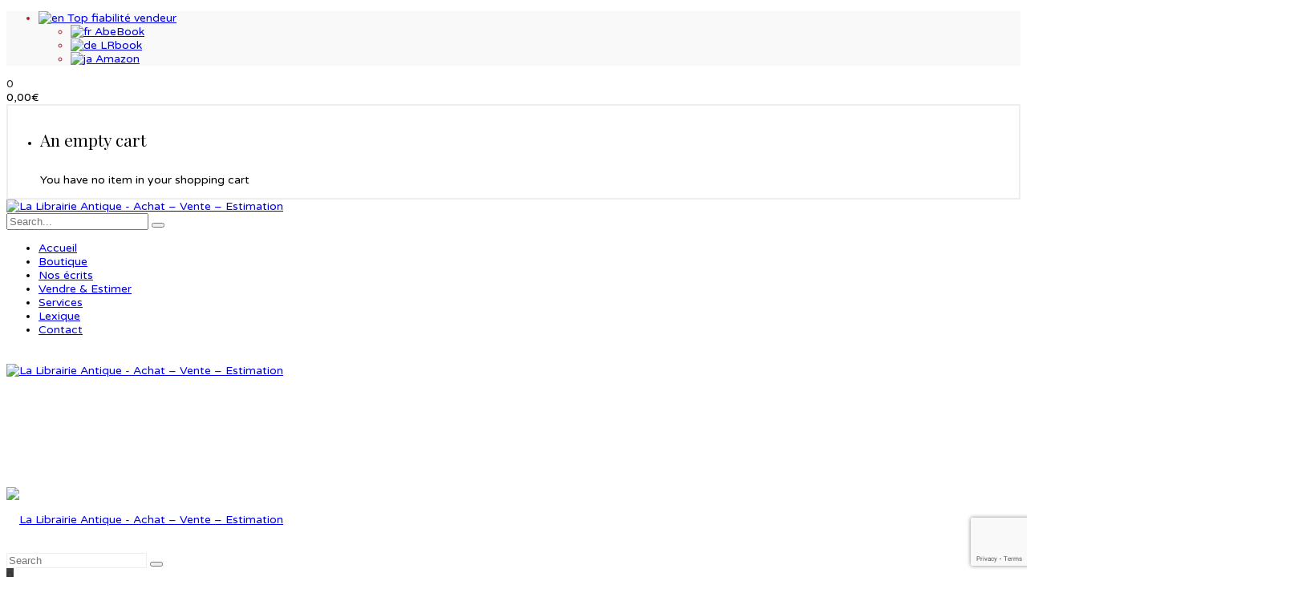

--- FILE ---
content_type: text/html; charset=UTF-8
request_url: https://www.leslivresanciens.fr/catalogue-de-livres-anciens/chasse-illustree-journal-des-chasseurs-et-de-la-vie-a-la-campagne-1877/
body_size: 31613
content:
<!DOCTYPE html>
<!-- Open Html -->
<html lang="fr-FR">
	<!-- Open Head -->
	<head>
						<script>document.documentElement.className = document.documentElement.className + ' yes-js js_active js'</script>
			<meta charset="UTF-8"/>

<meta name="viewport" content="width=device-width, initial-scale=1, maximum-scale=1">


<link rel="pingback" href="https://www.lalibrairieantique.fr/xmlrpc.php"/>










<!--[if lt IE 9]>
<script src="https://oss.maxcdn.com/html5shiv/3.7.2/html5shiv.min.js"></script>
<script src="https://oss.maxcdn.com/respond/1.4.2/respond.min.js"></script>
<script src="https://css3-mediaqueries-js.googlecode.com/svn/trunk/css3-mediaqueries.js"></script>
<![endif]--><meta name='robots' content='index, follow, max-image-preview:large, max-snippet:-1, max-video-preview:-1' />
	<style>img:is([sizes="auto" i], [sizes^="auto," i]) { contain-intrinsic-size: 3000px 1500px }</style>
	
	<!-- This site is optimized with the Yoast SEO plugin v25.5 - https://yoast.com/wordpress/plugins/seo/ -->
	<title>Chasse illustrée - Journal des chasseurs et de la vie à la campagne 1877 - La Librairie Antique</title>
	<link rel="canonical" href="https://www.lalibrairieantique.fr/catalogue-de-livres-anciens/chasse-illustree-journal-des-chasseurs-et-de-la-vie-a-la-campagne-1877/" />
	<meta property="og:locale" content="fr_FR" />
	<meta property="og:type" content="article" />
	<meta property="og:title" content="Chasse illustrée - Journal des chasseurs et de la vie à la campagne 1877 - La Librairie Antique" />
	<meta property="og:description" content="La Chasse illustréeParis : La Chasse illustrée, 1877, 38 x 27,5 cm., reliure cartonnée, (usée, coins émoussés), 416 pages abondamment illustré de gravures sur bois dans et hors texte, Les 5 premiers feuillets sont constellés de petits trous dans le texte (cela sans nuire véritablement à la lecture) &amp; 4 feuillets frangés &amp; quasi détachés.Dizième... View more" />
	<meta property="og:url" content="https://www.lalibrairieantique.fr/catalogue-de-livres-anciens/chasse-illustree-journal-des-chasseurs-et-de-la-vie-a-la-campagne-1877/" />
	<meta property="og:site_name" content="La Librairie Antique" />
	<meta property="article:publisher" content="https://www.facebook.com/people/Librairie-Antique/100009277096639" />
	<meta property="article:modified_time" content="2023-11-11T07:43:29+00:00" />
	<meta property="og:image" content="https://www.lalibrairieantique.fr/wp-content/uploads/imported/1/Chasse-illustree-Journal-des-chasseurs-et-de-la-vie-a-la-campagne-1877-134745988241.jpg" />
	<meta property="og:image:width" content="1066" />
	<meta property="og:image:height" content="1600" />
	<meta property="og:image:type" content="image/jpeg" />
	<meta name="twitter:card" content="summary_large_image" />
	<script type="application/ld+json" class="yoast-schema-graph">{"@context":"https://schema.org","@graph":[{"@type":"WebPage","@id":"https://www.lalibrairieantique.fr/catalogue-de-livres-anciens/chasse-illustree-journal-des-chasseurs-et-de-la-vie-a-la-campagne-1877/","url":"https://www.lalibrairieantique.fr/catalogue-de-livres-anciens/chasse-illustree-journal-des-chasseurs-et-de-la-vie-a-la-campagne-1877/","name":"Chasse illustrée - Journal des chasseurs et de la vie à la campagne 1877 - La Librairie Antique","isPartOf":{"@id":"https://www.lalibrairieantique.fr/#website"},"primaryImageOfPage":{"@id":"https://www.lalibrairieantique.fr/catalogue-de-livres-anciens/chasse-illustree-journal-des-chasseurs-et-de-la-vie-a-la-campagne-1877/#primaryimage"},"image":{"@id":"https://www.lalibrairieantique.fr/catalogue-de-livres-anciens/chasse-illustree-journal-des-chasseurs-et-de-la-vie-a-la-campagne-1877/#primaryimage"},"thumbnailUrl":"https://www.lalibrairieantique.fr/wp-content/uploads/imported/1/Chasse-illustree-Journal-des-chasseurs-et-de-la-vie-a-la-campagne-1877-134745988241.jpg","datePublished":"2023-09-27T12:28:58+00:00","dateModified":"2023-11-11T07:43:29+00:00","breadcrumb":{"@id":"https://www.lalibrairieantique.fr/catalogue-de-livres-anciens/chasse-illustree-journal-des-chasseurs-et-de-la-vie-a-la-campagne-1877/#breadcrumb"},"inLanguage":"fr-FR","potentialAction":[{"@type":"ReadAction","target":["https://www.lalibrairieantique.fr/catalogue-de-livres-anciens/chasse-illustree-journal-des-chasseurs-et-de-la-vie-a-la-campagne-1877/"]}]},{"@type":"ImageObject","inLanguage":"fr-FR","@id":"https://www.lalibrairieantique.fr/catalogue-de-livres-anciens/chasse-illustree-journal-des-chasseurs-et-de-la-vie-a-la-campagne-1877/#primaryimage","url":"https://www.lalibrairieantique.fr/wp-content/uploads/imported/1/Chasse-illustree-Journal-des-chasseurs-et-de-la-vie-a-la-campagne-1877-134745988241.jpg","contentUrl":"https://www.lalibrairieantique.fr/wp-content/uploads/imported/1/Chasse-illustree-Journal-des-chasseurs-et-de-la-vie-a-la-campagne-1877-134745988241.jpg","width":1066,"height":1600},{"@type":"BreadcrumbList","@id":"https://www.lalibrairieantique.fr/catalogue-de-livres-anciens/chasse-illustree-journal-des-chasseurs-et-de-la-vie-a-la-campagne-1877/#breadcrumb","itemListElement":[{"@type":"ListItem","position":1,"name":"Accueil","item":"https://www.lalibrairieantique.fr/"},{"@type":"ListItem","position":2,"name":"Notre Catalogue de Livres Anciens","item":"https://www.lalibrairieantique.fr/notre-catalogue-de-livres-anciens/"},{"@type":"ListItem","position":3,"name":"Chasse illustrée &#8211; Journal des chasseurs et de la vie à la campagne 1877"}]},{"@type":"WebSite","@id":"https://www.lalibrairieantique.fr/#website","url":"https://www.lalibrairieantique.fr/","name":"La Librairie Antique","description":"Achat - Vente - Estimation","potentialAction":[{"@type":"SearchAction","target":{"@type":"EntryPoint","urlTemplate":"https://www.lalibrairieantique.fr/?s={search_term_string}"},"query-input":{"@type":"PropertyValueSpecification","valueRequired":true,"valueName":"search_term_string"}}],"inLanguage":"fr-FR"}]}</script>
	<!-- / Yoast SEO plugin. -->


<link rel='dns-prefetch' href='//www.lalibrairieantique.fr' />
<link rel='dns-prefetch' href='//fonts.googleapis.com' />
<link rel="alternate" type="application/rss+xml" title="La Librairie Antique &raquo; Flux" href="https://www.lalibrairieantique.fr/feed/" />
<link rel="alternate" type="application/rss+xml" title="La Librairie Antique &raquo; Flux des commentaires" href="https://www.lalibrairieantique.fr/comments/feed/" />
<script type="text/javascript">
/* <![CDATA[ */
window._wpemojiSettings = {"baseUrl":"https:\/\/s.w.org\/images\/core\/emoji\/16.0.1\/72x72\/","ext":".png","svgUrl":"https:\/\/s.w.org\/images\/core\/emoji\/16.0.1\/svg\/","svgExt":".svg","source":{"concatemoji":"https:\/\/www.lalibrairieantique.fr\/wp-includes\/js\/wp-emoji-release.min.js?ver=6.8.2"}};
/*! This file is auto-generated */
!function(s,n){var o,i,e;function c(e){try{var t={supportTests:e,timestamp:(new Date).valueOf()};sessionStorage.setItem(o,JSON.stringify(t))}catch(e){}}function p(e,t,n){e.clearRect(0,0,e.canvas.width,e.canvas.height),e.fillText(t,0,0);var t=new Uint32Array(e.getImageData(0,0,e.canvas.width,e.canvas.height).data),a=(e.clearRect(0,0,e.canvas.width,e.canvas.height),e.fillText(n,0,0),new Uint32Array(e.getImageData(0,0,e.canvas.width,e.canvas.height).data));return t.every(function(e,t){return e===a[t]})}function u(e,t){e.clearRect(0,0,e.canvas.width,e.canvas.height),e.fillText(t,0,0);for(var n=e.getImageData(16,16,1,1),a=0;a<n.data.length;a++)if(0!==n.data[a])return!1;return!0}function f(e,t,n,a){switch(t){case"flag":return n(e,"\ud83c\udff3\ufe0f\u200d\u26a7\ufe0f","\ud83c\udff3\ufe0f\u200b\u26a7\ufe0f")?!1:!n(e,"\ud83c\udde8\ud83c\uddf6","\ud83c\udde8\u200b\ud83c\uddf6")&&!n(e,"\ud83c\udff4\udb40\udc67\udb40\udc62\udb40\udc65\udb40\udc6e\udb40\udc67\udb40\udc7f","\ud83c\udff4\u200b\udb40\udc67\u200b\udb40\udc62\u200b\udb40\udc65\u200b\udb40\udc6e\u200b\udb40\udc67\u200b\udb40\udc7f");case"emoji":return!a(e,"\ud83e\udedf")}return!1}function g(e,t,n,a){var r="undefined"!=typeof WorkerGlobalScope&&self instanceof WorkerGlobalScope?new OffscreenCanvas(300,150):s.createElement("canvas"),o=r.getContext("2d",{willReadFrequently:!0}),i=(o.textBaseline="top",o.font="600 32px Arial",{});return e.forEach(function(e){i[e]=t(o,e,n,a)}),i}function t(e){var t=s.createElement("script");t.src=e,t.defer=!0,s.head.appendChild(t)}"undefined"!=typeof Promise&&(o="wpEmojiSettingsSupports",i=["flag","emoji"],n.supports={everything:!0,everythingExceptFlag:!0},e=new Promise(function(e){s.addEventListener("DOMContentLoaded",e,{once:!0})}),new Promise(function(t){var n=function(){try{var e=JSON.parse(sessionStorage.getItem(o));if("object"==typeof e&&"number"==typeof e.timestamp&&(new Date).valueOf()<e.timestamp+604800&&"object"==typeof e.supportTests)return e.supportTests}catch(e){}return null}();if(!n){if("undefined"!=typeof Worker&&"undefined"!=typeof OffscreenCanvas&&"undefined"!=typeof URL&&URL.createObjectURL&&"undefined"!=typeof Blob)try{var e="postMessage("+g.toString()+"("+[JSON.stringify(i),f.toString(),p.toString(),u.toString()].join(",")+"));",a=new Blob([e],{type:"text/javascript"}),r=new Worker(URL.createObjectURL(a),{name:"wpTestEmojiSupports"});return void(r.onmessage=function(e){c(n=e.data),r.terminate(),t(n)})}catch(e){}c(n=g(i,f,p,u))}t(n)}).then(function(e){for(var t in e)n.supports[t]=e[t],n.supports.everything=n.supports.everything&&n.supports[t],"flag"!==t&&(n.supports.everythingExceptFlag=n.supports.everythingExceptFlag&&n.supports[t]);n.supports.everythingExceptFlag=n.supports.everythingExceptFlag&&!n.supports.flag,n.DOMReady=!1,n.readyCallback=function(){n.DOMReady=!0}}).then(function(){return e}).then(function(){var e;n.supports.everything||(n.readyCallback(),(e=n.source||{}).concatemoji?t(e.concatemoji):e.wpemoji&&e.twemoji&&(t(e.twemoji),t(e.wpemoji)))}))}((window,document),window._wpemojiSettings);
/* ]]> */
</script>
<style id='wp-emoji-styles-inline-css' type='text/css'>

	img.wp-smiley, img.emoji {
		display: inline !important;
		border: none !important;
		box-shadow: none !important;
		height: 1em !important;
		width: 1em !important;
		margin: 0 0.07em !important;
		vertical-align: -0.1em !important;
		background: none !important;
		padding: 0 !important;
	}
</style>
<link rel='stylesheet' id='wp-block-library-css' href='https://www.lalibrairieantique.fr/wp-includes/css/dist/block-library/style.min.css?ver=6.8.2' type='text/css' media='all' />
<style id='wp-block-library-theme-inline-css' type='text/css'>
.wp-block-audio :where(figcaption){color:#555;font-size:13px;text-align:center}.is-dark-theme .wp-block-audio :where(figcaption){color:#ffffffa6}.wp-block-audio{margin:0 0 1em}.wp-block-code{border:1px solid #ccc;border-radius:4px;font-family:Menlo,Consolas,monaco,monospace;padding:.8em 1em}.wp-block-embed :where(figcaption){color:#555;font-size:13px;text-align:center}.is-dark-theme .wp-block-embed :where(figcaption){color:#ffffffa6}.wp-block-embed{margin:0 0 1em}.blocks-gallery-caption{color:#555;font-size:13px;text-align:center}.is-dark-theme .blocks-gallery-caption{color:#ffffffa6}:root :where(.wp-block-image figcaption){color:#555;font-size:13px;text-align:center}.is-dark-theme :root :where(.wp-block-image figcaption){color:#ffffffa6}.wp-block-image{margin:0 0 1em}.wp-block-pullquote{border-bottom:4px solid;border-top:4px solid;color:currentColor;margin-bottom:1.75em}.wp-block-pullquote cite,.wp-block-pullquote footer,.wp-block-pullquote__citation{color:currentColor;font-size:.8125em;font-style:normal;text-transform:uppercase}.wp-block-quote{border-left:.25em solid;margin:0 0 1.75em;padding-left:1em}.wp-block-quote cite,.wp-block-quote footer{color:currentColor;font-size:.8125em;font-style:normal;position:relative}.wp-block-quote:where(.has-text-align-right){border-left:none;border-right:.25em solid;padding-left:0;padding-right:1em}.wp-block-quote:where(.has-text-align-center){border:none;padding-left:0}.wp-block-quote.is-large,.wp-block-quote.is-style-large,.wp-block-quote:where(.is-style-plain){border:none}.wp-block-search .wp-block-search__label{font-weight:700}.wp-block-search__button{border:1px solid #ccc;padding:.375em .625em}:where(.wp-block-group.has-background){padding:1.25em 2.375em}.wp-block-separator.has-css-opacity{opacity:.4}.wp-block-separator{border:none;border-bottom:2px solid;margin-left:auto;margin-right:auto}.wp-block-separator.has-alpha-channel-opacity{opacity:1}.wp-block-separator:not(.is-style-wide):not(.is-style-dots){width:100px}.wp-block-separator.has-background:not(.is-style-dots){border-bottom:none;height:1px}.wp-block-separator.has-background:not(.is-style-wide):not(.is-style-dots){height:2px}.wp-block-table{margin:0 0 1em}.wp-block-table td,.wp-block-table th{word-break:normal}.wp-block-table :where(figcaption){color:#555;font-size:13px;text-align:center}.is-dark-theme .wp-block-table :where(figcaption){color:#ffffffa6}.wp-block-video :where(figcaption){color:#555;font-size:13px;text-align:center}.is-dark-theme .wp-block-video :where(figcaption){color:#ffffffa6}.wp-block-video{margin:0 0 1em}:root :where(.wp-block-template-part.has-background){margin-bottom:0;margin-top:0;padding:1.25em 2.375em}
</style>
<style id='classic-theme-styles-inline-css' type='text/css'>
/*! This file is auto-generated */
.wp-block-button__link{color:#fff;background-color:#32373c;border-radius:9999px;box-shadow:none;text-decoration:none;padding:calc(.667em + 2px) calc(1.333em + 2px);font-size:1.125em}.wp-block-file__button{background:#32373c;color:#fff;text-decoration:none}
</style>
<link rel='stylesheet' id='jquery-selectBox-css' href='https://www.lalibrairieantique.fr/wp-content/plugins/yith-woocommerce-wishlist/assets/css/jquery.selectBox.css?ver=1.2.0' type='text/css' media='all' />
<link rel='stylesheet' id='woocommerce_prettyPhoto_css-css' href='//www.lalibrairieantique.fr/wp-content/plugins/woocommerce/assets/css/prettyPhoto.css?ver=3.1.6' type='text/css' media='all' />
<link rel='stylesheet' id='yith-wcwl-main-css' href='https://www.lalibrairieantique.fr/wp-content/plugins/yith-woocommerce-wishlist/assets/css/style.css?ver=4.7.0' type='text/css' media='all' />
<style id='yith-wcwl-main-inline-css' type='text/css'>
 :root { --rounded-corners-radius: 16px; --add-to-cart-rounded-corners-radius: 16px; --feedback-duration: 3s } 
 :root { --rounded-corners-radius: 16px; --add-to-cart-rounded-corners-radius: 16px; --feedback-duration: 3s } 
</style>
<style id='filebird-block-filebird-gallery-style-inline-css' type='text/css'>
ul.filebird-block-filebird-gallery{margin:auto!important;padding:0!important;width:100%}ul.filebird-block-filebird-gallery.layout-grid{display:grid;grid-gap:20px;align-items:stretch;grid-template-columns:repeat(var(--columns),1fr);justify-items:stretch}ul.filebird-block-filebird-gallery.layout-grid li img{border:1px solid #ccc;box-shadow:2px 2px 6px 0 rgba(0,0,0,.3);height:100%;max-width:100%;-o-object-fit:cover;object-fit:cover;width:100%}ul.filebird-block-filebird-gallery.layout-masonry{-moz-column-count:var(--columns);-moz-column-gap:var(--space);column-gap:var(--space);-moz-column-width:var(--min-width);columns:var(--min-width) var(--columns);display:block;overflow:auto}ul.filebird-block-filebird-gallery.layout-masonry li{margin-bottom:var(--space)}ul.filebird-block-filebird-gallery li{list-style:none}ul.filebird-block-filebird-gallery li figure{height:100%;margin:0;padding:0;position:relative;width:100%}ul.filebird-block-filebird-gallery li figure figcaption{background:linear-gradient(0deg,rgba(0,0,0,.7),rgba(0,0,0,.3) 70%,transparent);bottom:0;box-sizing:border-box;color:#fff;font-size:.8em;margin:0;max-height:100%;overflow:auto;padding:3em .77em .7em;position:absolute;text-align:center;width:100%;z-index:2}ul.filebird-block-filebird-gallery li figure figcaption a{color:inherit}

</style>
<style id='global-styles-inline-css' type='text/css'>
:root{--wp--preset--aspect-ratio--square: 1;--wp--preset--aspect-ratio--4-3: 4/3;--wp--preset--aspect-ratio--3-4: 3/4;--wp--preset--aspect-ratio--3-2: 3/2;--wp--preset--aspect-ratio--2-3: 2/3;--wp--preset--aspect-ratio--16-9: 16/9;--wp--preset--aspect-ratio--9-16: 9/16;--wp--preset--color--black: #000000;--wp--preset--color--cyan-bluish-gray: #abb8c3;--wp--preset--color--white: #ffffff;--wp--preset--color--pale-pink: #f78da7;--wp--preset--color--vivid-red: #cf2e2e;--wp--preset--color--luminous-vivid-orange: #ff6900;--wp--preset--color--luminous-vivid-amber: #fcb900;--wp--preset--color--light-green-cyan: #7bdcb5;--wp--preset--color--vivid-green-cyan: #00d084;--wp--preset--color--pale-cyan-blue: #8ed1fc;--wp--preset--color--vivid-cyan-blue: #0693e3;--wp--preset--color--vivid-purple: #9b51e0;--wp--preset--gradient--vivid-cyan-blue-to-vivid-purple: linear-gradient(135deg,rgba(6,147,227,1) 0%,rgb(155,81,224) 100%);--wp--preset--gradient--light-green-cyan-to-vivid-green-cyan: linear-gradient(135deg,rgb(122,220,180) 0%,rgb(0,208,130) 100%);--wp--preset--gradient--luminous-vivid-amber-to-luminous-vivid-orange: linear-gradient(135deg,rgba(252,185,0,1) 0%,rgba(255,105,0,1) 100%);--wp--preset--gradient--luminous-vivid-orange-to-vivid-red: linear-gradient(135deg,rgba(255,105,0,1) 0%,rgb(207,46,46) 100%);--wp--preset--gradient--very-light-gray-to-cyan-bluish-gray: linear-gradient(135deg,rgb(238,238,238) 0%,rgb(169,184,195) 100%);--wp--preset--gradient--cool-to-warm-spectrum: linear-gradient(135deg,rgb(74,234,220) 0%,rgb(151,120,209) 20%,rgb(207,42,186) 40%,rgb(238,44,130) 60%,rgb(251,105,98) 80%,rgb(254,248,76) 100%);--wp--preset--gradient--blush-light-purple: linear-gradient(135deg,rgb(255,206,236) 0%,rgb(152,150,240) 100%);--wp--preset--gradient--blush-bordeaux: linear-gradient(135deg,rgb(254,205,165) 0%,rgb(254,45,45) 50%,rgb(107,0,62) 100%);--wp--preset--gradient--luminous-dusk: linear-gradient(135deg,rgb(255,203,112) 0%,rgb(199,81,192) 50%,rgb(65,88,208) 100%);--wp--preset--gradient--pale-ocean: linear-gradient(135deg,rgb(255,245,203) 0%,rgb(182,227,212) 50%,rgb(51,167,181) 100%);--wp--preset--gradient--electric-grass: linear-gradient(135deg,rgb(202,248,128) 0%,rgb(113,206,126) 100%);--wp--preset--gradient--midnight: linear-gradient(135deg,rgb(2,3,129) 0%,rgb(40,116,252) 100%);--wp--preset--font-size--small: 13px;--wp--preset--font-size--medium: 20px;--wp--preset--font-size--large: 36px;--wp--preset--font-size--x-large: 42px;--wp--preset--spacing--20: 0.44rem;--wp--preset--spacing--30: 0.67rem;--wp--preset--spacing--40: 1rem;--wp--preset--spacing--50: 1.5rem;--wp--preset--spacing--60: 2.25rem;--wp--preset--spacing--70: 3.38rem;--wp--preset--spacing--80: 5.06rem;--wp--preset--shadow--natural: 6px 6px 9px rgba(0, 0, 0, 0.2);--wp--preset--shadow--deep: 12px 12px 50px rgba(0, 0, 0, 0.4);--wp--preset--shadow--sharp: 6px 6px 0px rgba(0, 0, 0, 0.2);--wp--preset--shadow--outlined: 6px 6px 0px -3px rgba(255, 255, 255, 1), 6px 6px rgba(0, 0, 0, 1);--wp--preset--shadow--crisp: 6px 6px 0px rgba(0, 0, 0, 1);}:where(.is-layout-flex){gap: 0.5em;}:where(.is-layout-grid){gap: 0.5em;}body .is-layout-flex{display: flex;}.is-layout-flex{flex-wrap: wrap;align-items: center;}.is-layout-flex > :is(*, div){margin: 0;}body .is-layout-grid{display: grid;}.is-layout-grid > :is(*, div){margin: 0;}:where(.wp-block-columns.is-layout-flex){gap: 2em;}:where(.wp-block-columns.is-layout-grid){gap: 2em;}:where(.wp-block-post-template.is-layout-flex){gap: 1.25em;}:where(.wp-block-post-template.is-layout-grid){gap: 1.25em;}.has-black-color{color: var(--wp--preset--color--black) !important;}.has-cyan-bluish-gray-color{color: var(--wp--preset--color--cyan-bluish-gray) !important;}.has-white-color{color: var(--wp--preset--color--white) !important;}.has-pale-pink-color{color: var(--wp--preset--color--pale-pink) !important;}.has-vivid-red-color{color: var(--wp--preset--color--vivid-red) !important;}.has-luminous-vivid-orange-color{color: var(--wp--preset--color--luminous-vivid-orange) !important;}.has-luminous-vivid-amber-color{color: var(--wp--preset--color--luminous-vivid-amber) !important;}.has-light-green-cyan-color{color: var(--wp--preset--color--light-green-cyan) !important;}.has-vivid-green-cyan-color{color: var(--wp--preset--color--vivid-green-cyan) !important;}.has-pale-cyan-blue-color{color: var(--wp--preset--color--pale-cyan-blue) !important;}.has-vivid-cyan-blue-color{color: var(--wp--preset--color--vivid-cyan-blue) !important;}.has-vivid-purple-color{color: var(--wp--preset--color--vivid-purple) !important;}.has-black-background-color{background-color: var(--wp--preset--color--black) !important;}.has-cyan-bluish-gray-background-color{background-color: var(--wp--preset--color--cyan-bluish-gray) !important;}.has-white-background-color{background-color: var(--wp--preset--color--white) !important;}.has-pale-pink-background-color{background-color: var(--wp--preset--color--pale-pink) !important;}.has-vivid-red-background-color{background-color: var(--wp--preset--color--vivid-red) !important;}.has-luminous-vivid-orange-background-color{background-color: var(--wp--preset--color--luminous-vivid-orange) !important;}.has-luminous-vivid-amber-background-color{background-color: var(--wp--preset--color--luminous-vivid-amber) !important;}.has-light-green-cyan-background-color{background-color: var(--wp--preset--color--light-green-cyan) !important;}.has-vivid-green-cyan-background-color{background-color: var(--wp--preset--color--vivid-green-cyan) !important;}.has-pale-cyan-blue-background-color{background-color: var(--wp--preset--color--pale-cyan-blue) !important;}.has-vivid-cyan-blue-background-color{background-color: var(--wp--preset--color--vivid-cyan-blue) !important;}.has-vivid-purple-background-color{background-color: var(--wp--preset--color--vivid-purple) !important;}.has-black-border-color{border-color: var(--wp--preset--color--black) !important;}.has-cyan-bluish-gray-border-color{border-color: var(--wp--preset--color--cyan-bluish-gray) !important;}.has-white-border-color{border-color: var(--wp--preset--color--white) !important;}.has-pale-pink-border-color{border-color: var(--wp--preset--color--pale-pink) !important;}.has-vivid-red-border-color{border-color: var(--wp--preset--color--vivid-red) !important;}.has-luminous-vivid-orange-border-color{border-color: var(--wp--preset--color--luminous-vivid-orange) !important;}.has-luminous-vivid-amber-border-color{border-color: var(--wp--preset--color--luminous-vivid-amber) !important;}.has-light-green-cyan-border-color{border-color: var(--wp--preset--color--light-green-cyan) !important;}.has-vivid-green-cyan-border-color{border-color: var(--wp--preset--color--vivid-green-cyan) !important;}.has-pale-cyan-blue-border-color{border-color: var(--wp--preset--color--pale-cyan-blue) !important;}.has-vivid-cyan-blue-border-color{border-color: var(--wp--preset--color--vivid-cyan-blue) !important;}.has-vivid-purple-border-color{border-color: var(--wp--preset--color--vivid-purple) !important;}.has-vivid-cyan-blue-to-vivid-purple-gradient-background{background: var(--wp--preset--gradient--vivid-cyan-blue-to-vivid-purple) !important;}.has-light-green-cyan-to-vivid-green-cyan-gradient-background{background: var(--wp--preset--gradient--light-green-cyan-to-vivid-green-cyan) !important;}.has-luminous-vivid-amber-to-luminous-vivid-orange-gradient-background{background: var(--wp--preset--gradient--luminous-vivid-amber-to-luminous-vivid-orange) !important;}.has-luminous-vivid-orange-to-vivid-red-gradient-background{background: var(--wp--preset--gradient--luminous-vivid-orange-to-vivid-red) !important;}.has-very-light-gray-to-cyan-bluish-gray-gradient-background{background: var(--wp--preset--gradient--very-light-gray-to-cyan-bluish-gray) !important;}.has-cool-to-warm-spectrum-gradient-background{background: var(--wp--preset--gradient--cool-to-warm-spectrum) !important;}.has-blush-light-purple-gradient-background{background: var(--wp--preset--gradient--blush-light-purple) !important;}.has-blush-bordeaux-gradient-background{background: var(--wp--preset--gradient--blush-bordeaux) !important;}.has-luminous-dusk-gradient-background{background: var(--wp--preset--gradient--luminous-dusk) !important;}.has-pale-ocean-gradient-background{background: var(--wp--preset--gradient--pale-ocean) !important;}.has-electric-grass-gradient-background{background: var(--wp--preset--gradient--electric-grass) !important;}.has-midnight-gradient-background{background: var(--wp--preset--gradient--midnight) !important;}.has-small-font-size{font-size: var(--wp--preset--font-size--small) !important;}.has-medium-font-size{font-size: var(--wp--preset--font-size--medium) !important;}.has-large-font-size{font-size: var(--wp--preset--font-size--large) !important;}.has-x-large-font-size{font-size: var(--wp--preset--font-size--x-large) !important;}
:where(.wp-block-post-template.is-layout-flex){gap: 1.25em;}:where(.wp-block-post-template.is-layout-grid){gap: 1.25em;}
:where(.wp-block-columns.is-layout-flex){gap: 2em;}:where(.wp-block-columns.is-layout-grid){gap: 2em;}
:root :where(.wp-block-pullquote){font-size: 1.5em;line-height: 1.6;}
</style>
<link rel='stylesheet' id='contact-form-7-css' href='https://www.lalibrairieantique.fr/wp-content/plugins/contact-form-7/includes/css/styles.css?ver=6.1' type='text/css' media='all' />
<link rel='stylesheet' id='gdpr-framework-cookieconsent-css-css' href='https://www.lalibrairieantique.fr/wp-content/plugins/gdpr-framework/assets/cookieconsent.min.css?ver=6.8.2' type='text/css' media='all' />
<link rel='stylesheet' id='photoswipe-css' href='https://www.lalibrairieantique.fr/wp-content/plugins/woocommerce/assets/css/photoswipe/photoswipe.min.css?ver=10.0.2' type='text/css' media='all' />
<link rel='stylesheet' id='photoswipe-default-skin-css' href='https://www.lalibrairieantique.fr/wp-content/plugins/woocommerce/assets/css/photoswipe/default-skin/default-skin.min.css?ver=10.0.2' type='text/css' media='all' />
<link rel='stylesheet' id='woocommerce-layout-css' href='https://www.lalibrairieantique.fr/wp-content/plugins/woocommerce/assets/css/woocommerce-layout.css?ver=10.0.2' type='text/css' media='all' />
<link rel='stylesheet' id='woocommerce-smallscreen-css' href='https://www.lalibrairieantique.fr/wp-content/plugins/woocommerce/assets/css/woocommerce-smallscreen.css?ver=10.0.2' type='text/css' media='only screen and (max-width: 768px)' />
<link rel='stylesheet' id='woocommerce-general-css' href='https://www.lalibrairieantique.fr/wp-content/plugins/woocommerce/assets/css/woocommerce.css?ver=10.0.2' type='text/css' media='all' />
<style id='woocommerce-inline-inline-css' type='text/css'>
.woocommerce form .form-row .required { visibility: visible; }
</style>
<link rel='stylesheet' id='ppress-frontend-css' href='https://www.lalibrairieantique.fr/wp-content/plugins/wp-user-avatar/assets/css/frontend.min.css?ver=4.16.3' type='text/css' media='all' />
<link rel='stylesheet' id='ppress-flatpickr-css' href='https://www.lalibrairieantique.fr/wp-content/plugins/wp-user-avatar/assets/flatpickr/flatpickr.min.css?ver=4.16.3' type='text/css' media='all' />
<link rel='stylesheet' id='ppress-select2-css' href='https://www.lalibrairieantique.fr/wp-content/plugins/wp-user-avatar/assets/select2/select2.min.css?ver=6.8.2' type='text/css' media='all' />
<link rel='stylesheet' id='wt-import-export-for-woo-css' href='https://www.lalibrairieantique.fr/wp-content/plugins/wt-import-export-for-woo/public/css/wt-import-export-for-woo-public.css?ver=1.0.9' type='text/css' media='all' />
<link rel='stylesheet' id='mc4wp-form-basic-css' href='https://www.lalibrairieantique.fr/wp-content/plugins/mailchimp-for-wp/assets/css/form-basic.css?ver=4.10.5' type='text/css' media='all' />
<link rel='stylesheet' id='brands-styles-css' href='https://www.lalibrairieantique.fr/wp-content/plugins/woocommerce/assets/css/brands.css?ver=10.0.2' type='text/css' media='all' />
<link rel='stylesheet' id='dgwt-wcas-style-css' href='https://www.lalibrairieantique.fr/wp-content/plugins/ajax-search-for-woocommerce/assets/css/style.min.css?ver=1.31.0' type='text/css' media='all' />
<link rel='stylesheet' id='xmenu-menu-amination-css' href='https://www.lalibrairieantique.fr/wp-content/themes/handmade/g5plus-framework/xmenu/assets/css/amination.css?ver=6.8.2' type='text/css' media='all' />
<link rel='stylesheet' id='xmenu-menu-style-css' href='https://www.lalibrairieantique.fr/wp-content/themes/handmade/g5plus-framework/xmenu/assets/css/style.css?ver=6.8.2' type='text/css' media='all' />
<link rel='stylesheet' id='jquery-fixedheadertable-style-css' href='https://www.lalibrairieantique.fr/wp-content/plugins/yith-woocommerce-compare/assets/css/jquery.dataTables.css?ver=1.10.18' type='text/css' media='all' />
<link rel='stylesheet' id='yith_woocompare_page-css' href='https://www.lalibrairieantique.fr/wp-content/plugins/yith-woocommerce-compare/assets/css/compare.css?ver=3.2.0' type='text/css' media='all' />
<link rel='stylesheet' id='yith-woocompare-widget-css' href='https://www.lalibrairieantique.fr/wp-content/plugins/yith-woocommerce-compare/assets/css/widget.css?ver=3.2.0' type='text/css' media='all' />
<link rel='stylesheet' id='g5plus_framework_font_awesome-css' href='https://www.lalibrairieantique.fr/wp-content/themes/handmade/assets/plugins/fonts-awesome/css/font-awesome.min.css?ver=4.6.3' type='text/css' media='all' />
<link rel='stylesheet' id='g5plus_framework_font_awesome_animation-css' href='https://www.lalibrairieantique.fr/wp-content/themes/handmade/assets/plugins/fonts-awesome/css/font-awesome-animation.min.css?ver=6.8.2' type='text/css' media='all' />
<link rel='stylesheet' id='bootstrap-css' href='https://www.lalibrairieantique.fr/wp-content/themes/handmade/assets/plugins/bootstrap/css/bootstrap.min.css?ver=3.4.1' type='text/css' media='all' />
<link rel='stylesheet' id='g5plus_framework_pe_icon_7_stroke-css' href='https://www.lalibrairieantique.fr/wp-content/themes/handmade/assets/plugins/pe-icon-7-stroke/css/styles.css?ver=6.8.2' type='text/css' media='all' />
<link rel='stylesheet' id='owl-carousel-transitions-css' href='https://www.lalibrairieantique.fr/wp-content/themes/handmade/assets/plugins/owl-carousel/assets/owl.transitions.css?ver=2.3.4' type='text/css' media='all' />
<link rel='stylesheet' id='owl-carousel-theme-css' href='https://www.lalibrairieantique.fr/wp-content/themes/handmade/assets/plugins/owl-carousel/assets/owl.theme.default.css?ver=2.3.4' type='text/css' media='all' />
<link rel='stylesheet' id='owl-carousel-css' href='https://www.lalibrairieantique.fr/wp-content/themes/handmade/assets/plugins/owl-carousel/assets/owl.carousel.css?ver=2.3.4' type='text/css' media='all' />
<link rel='stylesheet' id='g5plus_framework_prettyPhoto-css' href='https://www.lalibrairieantique.fr/wp-content/themes/handmade/assets/plugins/prettyPhoto/css/prettyPhoto.css?ver=6.8.2' type='text/css' media='all' />
<link rel='stylesheet' id='g5plus_framework_peffect_scrollbar-css' href='https://www.lalibrairieantique.fr/wp-content/themes/handmade/assets/plugins/perfect-scrollbar/css/perfect-scrollbar.min.css?ver=6.8.2' type='text/css' media='all' />
<link rel='stylesheet' id='g5plus-jplayer-css-css' href='https://www.lalibrairieantique.fr/wp-content/themes/handmade/assets/plugins/jquery.jPlayer/skin/g5plus/skin.css?ver=1' type='text/css' media='all' />
<link rel='stylesheet' id='g5plus_framework_style-css' href='https://www.lalibrairieantique.fr/wp-content/themes/handmade/style.css?ver=6.8.2' type='text/css' media='all' />
<link rel='stylesheet' id='g5plus_framework_vc_customize_css-css' href='https://www.lalibrairieantique.fr/wp-content/themes/handmade/assets/vc-extend/css/vc-customize.css?ver=6.8.2' type='text/css' media='all' />
<style id='g5plus_framework_vc_customize_css-inline-css' type='text/css'>
.top-bar{background-color: #f9f9f9;color: #aa1d33}.top-bar .sidebar{color: #aa1d33}.top-bar .sidebar h4.widget-title{color: #aa1d33}.top-bar .sidebar #wp-calendar caption,.top-bar .sidebar #wp-calendar thead th{color: #aa1d33}.top-bar .sidebar .widget_nav_menu > div > ul.menu > li + li:before{background-color: #d3d3d3}.top-bar .sidebar .widget.base-primary-color i.fa,.top-bar .sidebar .widget.base-primary-color a{color: #aa1d33}.top-bar .sidebar .widget.base-primary-color.widget_nav_menu > div > ul.menu > li + li:before,.top-bar .sidebar .widget.base-primary-color.separate-left:before,.top-bar .sidebar .widget.base-primary-color.separate-right:after{background-color: #aa1d33}.top-bar .sidebar .separate-left:before{background-color: #d3d3d3}.top-bar .sidebar .separate-right:after{background-color: #d3d3d3}@media screen and (min-width: 1370px){header.main-header .header-nav-wrapper.nav-fullwith{padding-left: 100px;padding-right: 100px}}@media screen and (min-width: 992px){.logo-sticky{line-height: 82px}header.main-header .header-logo{height: 174px}header.main-header .header-logo > a > img{max-height: 134px;padding-top: 20px;padding-bottom: 20px}header.main-header .header-nav-wrapper{background-color: #aa1d33}header.main-header .header-customize{color: #fff}header.main-header .header-customize-left,header.main-header .header-customize-right{color: #3f3f3f}header.main-header .header-customize-left .search-box input,header.main-header .header-customize-right .search-box input{color: #3f3f3f}header.main-header .header-customize-left .shopping-cart-wrapper .widget_shopping_cart_content .widget_shopping_cart_icon > i.wicon + span.total,header.main-header .header-customize-right .shopping-cart-wrapper .widget_shopping_cart_content .widget_shopping_cart_icon > i.wicon + span.total{background-color: #3f3f3f}header.main-header .header-customize-separate .header-customize-item + .header-customize-item:before{background-color: #eee}header.main-header .search-button-wrapper.style-bordered .icon-search-menu,header.main-header .shopping-cart-wrapper.no-price.style-bordered .widget_shopping_cart_content .widget_shopping_cart_icon > i.wicon{border: solid 2px #eee}header.main-header ul.header-social-profile-wrapper li a:hover{color: #fff}header.main-header .search-box input{border: solid 1px #eee;color: #fff}header.main-header .ajax-search-result{border: solid 1px #eee}header.main-header .ajax-search-result > ul > li a{color: #fff}header.main-header .ajax-search-result > ul > li + li:before{border-top: solid 1px #eee}header.main-header .ajax-search-result .search-view-more{background-color: #ededed;border-top: solid 1px #d9d9d9}header.main-header .search-with-category .search-category-dropdown{border: solid 2px #eee}header.main-header .menu-wrapper{font-family: 'Varela Round'}header.main-header .menu-wrapper .x-nav-menu > li.x-menu-item > a{line-height: 82px}header.main-header .menu-wrapper .x-nav-menu li > ul.x-sub-menu li > a{color: #333}header.main-header .menu-wrapper .x-nav-menu li.x-header-column > a.x-menu-a-text,header.main-header .menu-wrapper .x-nav-menu li.x-header-column:hover > a.x-menu-a-text{color: #333 !important}header.main-header .menu-wrapper .x-nav-menu li > ul.x-sub-menu{border: solid 2px #ededed;background-color: #fff}header.main-header .menu-wrapper .x-nav-menu li > ul.x-sub-menu-standard > li > a.x-menu-a-text > span:before{border-top: solid 1px #333}header.main-header .menu-wrapper .x-nav-menu li > ul.x-sub-menu-standard > li + li > a.x-menu-a-text{border-top: solid 1px #ededed}header.main-header .menu-wrapper .x-nav-menu > li > a{color: #fff}header.main-header .menu-wrapper .x-nav-menu ul.x-sub-menu-multi-column > li.x-menu-item.x-header-column > a.x-menu-a-text{font-family: 'Playfair Display';color: #ccc}header.main-header .menu-wrapper .x-nav-menu ul.x-sub-menu-multi-column > li.x-menu-item.x-header-column > a.x-menu-a-text:before{border-top: solid 1px #ededed}header.main-header .menu-wrapper .x-nav-menu ul.x-sub-menu-multi-column > li.x-menu-item.x-tabs .x-sub-menu-tab > li.x-menu-item > a.x-menu-a-text{font-family: 'Playfair Display';color: #333}header.main-header .menu-wrapper .x-nav-menu ul.x-sub-menu-multi-column > li.x-menu-item.x-tabs .x-sub-menu-tab > li.x-menu-item + li.x-menu-item{border-top: solid 1px #ededed}header.main-header .header-nav-above{border-bottom: solid 1px #eee}header.main-header .header-customize-nav{line-height: 82px}header.main-header .header-customize-nav input[type="search"]::-webkit-input-placeholder{color: #fff}header.main-header .header-customize-nav input[type="search"]:-moz-placeholder{color: #fff}header.main-header .header-customize-nav input[type="search"]::-moz-placeholder{color: #fff}header.main-header .header-customize-nav input[type="search"]:-ms-input-placeholder{color: #fff}header.main-header .header-customize-right,header.main-header .header-customize-left{height: 174px}header.main-header .custom-list{color: #fff}header.main-header .custom-separate{background-color: #eee}header.main-header .menu-wrapper .x-nav-menu > li.x-menu-item + li.x-menu-item,header.main-header .sticky-wrapper.is-sticky > .header-nav-wrapper .logo-sticky + li{margin-left: 45px}header.main-header .nav-hover-primary-base .menu-wrapper .x-nav-menu > li.current-menu-ancestor > a.x-menu-a-text,header.main-header .nav-hover-primary-base .menu-wrapper .x-nav-menu > li.current-menu-parent > a.x-menu-a-text,header.main-header .nav-hover-primary-base .menu-wrapper .x-nav-menu > li.current-menu-item > a.x-menu-a-text,header.main-header .nav-hover-primary-base .menu-wrapper .x-nav-menu > li.menu-current > a.x-menu-a-text,header.main-header .nav-hover-primary-base .menu-wrapper .x-nav-menu > li > a.x-menu-a-text:hover,header.main-header .nav-hover-primary-base .menu-wrapper .x-nav-menu > li.x-menu-item:hover > a{color: #3f3f3f}header.main-header .nav-hover-primary-base .header-customize i.fa{color: #fff}header.main-header .nav-hover-primary-base .header-customize i.fa:hover{color: #3f3f3f}header.header-6 .header-nav-wrapper > .container,header.header-7 .header-nav-wrapper > .container{background-color: #aa1d33}header.header-6 .header-customize-nav i.fa,header.header-7 .header-customize-nav i.fa,header.header-6 .header-customize-nav .shopping-cart-wrapper.with-price .widget_shopping_cart_content .widget_shopping_cart_icon > i.wicon,header.header-7 .header-customize-nav .shopping-cart-wrapper.with-price .widget_shopping_cart_content .widget_shopping_cart_icon > i.wicon,header.header-6 .header-customize-nav .shopping-cart-wrapper .widget_shopping_cart_content .widget_shopping_cart_icon > i.wicon,header.header-7 .header-customize-nav .shopping-cart-wrapper .widget_shopping_cart_content .widget_shopping_cart_icon > i.wicon{color: #fff}header.header-6 .header-customize-nav .shopping-cart-wrapper .widget_shopping_cart_content .widget_shopping_cart_icon > i.wicon + span.total,header.header-7 .header-customize-nav .shopping-cart-wrapper .widget_shopping_cart_content .widget_shopping_cart_icon > i.wicon + span.total{background-color: #3f3f3f}header.header-6 .header-customize-nav .search-with-category .form-search-left > span:after,header.header-7 .header-customize-nav .search-with-category .form-search-left > span:after{color: #fff}body.header-4 .top-bar > .container,body.header-5 .top-bar > .container{background-color: #f9f9f9}body.header-6 .top-bar,body.header-7 .top-bar{border-bottom: solid 1px #eee}header.header-6 .sticky-wrapper.is-sticky .header-nav-wrapper,header.header-7 .sticky-wrapper.is-sticky .header-nav-wrapper{background-color: #aa1d33}}.shopping-cart-wrapper .widget_shopping_cart_content .widget_shopping_cart_icon > i.wicon + span.total{background-color: #fff}.shopping-cart-wrapper .widget_shopping_cart_content .widget_shopping_cart_icon > i.wicon + span.total{color: #333}.shopping-cart-wrapper .widget_shopping_cart_content .cart_list_wrapper{border: solid 2px #eee}footer.main-footer-wrapper h4.widget-title{color: #fff}footer.main-footer-wrapper .widget_layered_nav > ul li + li,footer.main-footer-wrapper .widget_product_categories > ul li + li,footer.main-footer-wrapper .wc-block-product-categories > ul li + li,footer.main-footer-wrapper .wp-block-page-list li + li,footer.main-footer-wrapper .wp-block-archives li + li,footer.main-footer-wrapper .wp-block-categories li + li,footer.main-footer-wrapper .widget_nav_menu > div > ul li + li,footer.main-footer-wrapper .widget_meta > ul li + li,footer.main-footer-wrapper .widget_pages > ul li + li,footer.main-footer-wrapper .widget_archive > ul li + li,footer.main-footer-wrapper .widget_categories > ul li + li{border-color: #a12f41}footer.main-footer-wrapper .widget_layered_nav > ul li > ul,footer.main-footer-wrapper .widget_product_categories > ul li > ul,footer.main-footer-wrapper .wc-block-product-categories > ul li > ul,footer.main-footer-wrapper .wp-block-page-list li > ul,footer.main-footer-wrapper .wp-block-archives li > ul,footer.main-footer-wrapper .wp-block-categories li > ul,footer.main-footer-wrapper .widget_nav_menu > div > ul li > ul,footer.main-footer-wrapper .widget_meta > ul li > ul,footer.main-footer-wrapper .widget_pages > ul li > ul,footer.main-footer-wrapper .widget_archive > ul li > ul,footer.main-footer-wrapper .widget_categories > ul li > ul{border-color: #a12f41}footer.main-footer-wrapper .wp-block-latest-comments li + li,footer.main-footer-wrapper .widget_rss > ul li + li,footer.main-footer-wrapper .widget_recent_entries > ul li + li,footer.main-footer-wrapper .widget_recent_comments > ul li + li{border-color: #a12f41}footer.main-footer-wrapper .widget-social-profile.footer-social-icon{border-color: #a12f41}footer.main-footer-wrapper .widget-posts-wrap .widget-posts-title{color: #ededed}footer.main-footer-wrapper .widget-posts-wrap .widget-posts-date{color: #fff}footer.main-footer-wrapper .widget-posts-wrap .widget-posts-date{color: #ededed}footer.main-footer-wrapper .main-footer{padding: 100px 0 100px 0;background-color: #852736;color: #fff}footer.main-footer-wrapper .main-footer .footer-contact-form input[type="text"]{border-color: #a12f41}footer.main-footer-wrapper .main-footer .footer-contact-form input[type="email"]{border-color: #a12f41}footer.main-footer-wrapper .main-footer .footer-contact-form textarea.wpcf7-form-control{border-color: #a12f41}footer.main-footer-wrapper .main-footer + .bottom-bar-wrapper .bottom-bar-inner{border-color: #e7e7e7}footer.main-footer-wrapper .bottom-bar-wrapper{background-color: #f9f9f9;color: #777}footer.main-footer-wrapper .bottom-bar-wrapper .widget_layered_nav > ul li + li,footer.main-footer-wrapper .bottom-bar-wrapper .widget_product_categories > ul li + li,footer.main-footer-wrapper .bottom-bar-wrapper .wc-block-product-categories > ul li + li,footer.main-footer-wrapper .bottom-bar-wrapper .wp-block-page-list li + li,footer.main-footer-wrapper .bottom-bar-wrapper .wp-block-archives li + li,footer.main-footer-wrapper .bottom-bar-wrapper .wp-block-categories li + li,footer.main-footer-wrapper .bottom-bar-wrapper .widget_nav_menu > div > ul li + li,footer.main-footer-wrapper .bottom-bar-wrapper .widget_meta > ul li + li,footer.main-footer-wrapper .bottom-bar-wrapper .widget_pages > ul li + li,footer.main-footer-wrapper .bottom-bar-wrapper .widget_archive > ul li + li,footer.main-footer-wrapper .bottom-bar-wrapper .widget_categories > ul li + li{border-color: #e7e7e7}footer.main-footer-wrapper .bottom-bar-wrapper .widget_layered_nav > ul li + li,footer.main-footer-wrapper .bottom-bar-wrapper .widget_product_categories > ul li + li,footer.main-footer-wrapper .bottom-bar-wrapper .wc-block-product-categories > ul li + li,footer.main-footer-wrapper .bottom-bar-wrapper .wp-block-page-list li + li,footer.main-footer-wrapper .bottom-bar-wrapper .wp-block-archives li + li,footer.main-footer-wrapper .bottom-bar-wrapper .wp-block-categories li + li,footer.main-footer-wrapper .bottom-bar-wrapper .widget_nav_menu > div > ul li + li,footer.main-footer-wrapper .bottom-bar-wrapper .widget_meta > ul li + li,footer.main-footer-wrapper .bottom-bar-wrapper .widget_pages > ul li + li,footer.main-footer-wrapper .bottom-bar-wrapper .widget_archive > ul li + li,footer.main-footer-wrapper .bottom-bar-wrapper .widget_categories > ul li + li{border-color: #fff}footer.main-footer-wrapper .bottom-bar-wrapper .widget_layered_nav > ul li > ul,footer.main-footer-wrapper .bottom-bar-wrapper .widget_product_categories > ul li > ul,footer.main-footer-wrapper .bottom-bar-wrapper .wc-block-product-categories > ul li > ul,footer.main-footer-wrapper .bottom-bar-wrapper .wp-block-page-list li > ul,footer.main-footer-wrapper .bottom-bar-wrapper .wp-block-archives li > ul,footer.main-footer-wrapper .bottom-bar-wrapper .wp-block-categories li > ul,footer.main-footer-wrapper .bottom-bar-wrapper .widget_nav_menu > div > ul li > ul,footer.main-footer-wrapper .bottom-bar-wrapper .widget_meta > ul li > ul,footer.main-footer-wrapper .bottom-bar-wrapper .widget_pages > ul li > ul,footer.main-footer-wrapper .bottom-bar-wrapper .widget_archive > ul li > ul,footer.main-footer-wrapper .bottom-bar-wrapper .widget_categories > ul li > ul{border-color: #e7e7e7}footer.main-footer-wrapper .bottom-bar-wrapper .wp-block-latest-comments li + li,footer.main-footer-wrapper .bottom-bar-wrapper .widget_rss > ul li + li,footer.main-footer-wrapper .bottom-bar-wrapper .widget_recent_entries > ul li + li,footer.main-footer-wrapper .bottom-bar-wrapper .widget_recent_comments > ul li + li{border-color: #e7e7e7}footer.main-footer-wrapper .bottom-bar-wrapper .widget-social-profile.footer-social-icon{border-color: #e7e7e7}footer.main-footer-wrapper .bottom-bar-wrapper .widget-posts-wrap .widget-posts-title{color: #898989}
</style>
<link rel='stylesheet' id='redux-google-fonts-g5plus_handmade_options-css' href='https://fonts.googleapis.com/css?family=Varela+Round%3A400%7CPlayfair+Display%3A400%2C700%2C900%2C400italic%2C700italic%2C900italic&#038;subset=latin&#038;ver=1737069921' type='text/css' media='all' />
<script type="text/template" id="tmpl-variation-template">
	<div class="woocommerce-variation-description">{{{ data.variation.variation_description }}}</div>
	<div class="woocommerce-variation-price">{{{ data.variation.price_html }}}</div>
	<div class="woocommerce-variation-availability">{{{ data.variation.availability_html }}}</div>
</script>
<script type="text/template" id="tmpl-unavailable-variation-template">
	<p role="alert">Désolé, ce produit n&rsquo;est pas disponible. Veuillez choisir une combinaison différente.</p>
</script>
<script type="text/javascript" src="https://www.lalibrairieantique.fr/wp-includes/js/jquery/jquery.min.js?ver=3.7.1" id="jquery-core-js"></script>
<script type="text/javascript" src="https://www.lalibrairieantique.fr/wp-includes/js/jquery/jquery-migrate.min.js?ver=3.4.1" id="jquery-migrate-js"></script>
<script type="text/javascript" src="https://www.lalibrairieantique.fr/wp-content/plugins/gdpr-framework/assets/cookieconsent.min.js?ver=6.8.2" id="gdpr-framework-cookieconsent-min-js-js"></script>
<script type="text/javascript" src="https://www.lalibrairieantique.fr/wp-content/plugins/woocommerce/assets/js/jquery-blockui/jquery.blockUI.min.js?ver=2.7.0-wc.10.0.2" id="jquery-blockui-js" data-wp-strategy="defer"></script>
<script type="text/javascript" id="wc-add-to-cart-js-extra">
/* <![CDATA[ */
var wc_add_to_cart_params = {"ajax_url":"\/wp-admin\/admin-ajax.php","wc_ajax_url":"\/?wc-ajax=%%endpoint%%","i18n_view_cart":"Voir le panier","cart_url":"https:\/\/www.lalibrairieantique.fr\/panier\/","is_cart":"","cart_redirect_after_add":"yes"};
/* ]]> */
</script>
<script type="text/javascript" src="https://www.lalibrairieantique.fr/wp-content/plugins/woocommerce/assets/js/frontend/add-to-cart.min.js?ver=10.0.2" id="wc-add-to-cart-js" data-wp-strategy="defer"></script>
<script type="text/javascript" src="https://www.lalibrairieantique.fr/wp-content/plugins/woocommerce/assets/js/zoom/jquery.zoom.min.js?ver=1.7.21-wc.10.0.2" id="zoom-js" defer="defer" data-wp-strategy="defer"></script>
<script type="text/javascript" src="https://www.lalibrairieantique.fr/wp-content/plugins/woocommerce/assets/js/photoswipe/photoswipe.min.js?ver=4.1.1-wc.10.0.2" id="photoswipe-js" defer="defer" data-wp-strategy="defer"></script>
<script type="text/javascript" src="https://www.lalibrairieantique.fr/wp-content/plugins/woocommerce/assets/js/photoswipe/photoswipe-ui-default.min.js?ver=4.1.1-wc.10.0.2" id="photoswipe-ui-default-js" defer="defer" data-wp-strategy="defer"></script>
<script type="text/javascript" id="wc-single-product-js-extra">
/* <![CDATA[ */
var wc_single_product_params = {"i18n_required_rating_text":"Veuillez s\u00e9lectionner une note","i18n_rating_options":["1\u00a0\u00e9toile sur 5","2\u00a0\u00e9toiles sur 5","3\u00a0\u00e9toiles sur 5","4\u00a0\u00e9toiles sur 5","5\u00a0\u00e9toiles sur 5"],"i18n_product_gallery_trigger_text":"Voir la galerie d\u2019images en plein \u00e9cran","review_rating_required":"yes","flexslider":{"rtl":false,"animation":"slide","smoothHeight":true,"directionNav":false,"controlNav":"thumbnails","slideshow":false,"animationSpeed":500,"animationLoop":false,"allowOneSlide":false},"zoom_enabled":"1","zoom_options":[],"photoswipe_enabled":"1","photoswipe_options":{"shareEl":false,"closeOnScroll":false,"history":false,"hideAnimationDuration":0,"showAnimationDuration":0},"flexslider_enabled":"1"};
/* ]]> */
</script>
<script type="text/javascript" src="https://www.lalibrairieantique.fr/wp-content/plugins/woocommerce/assets/js/frontend/single-product.min.js?ver=10.0.2" id="wc-single-product-js" defer="defer" data-wp-strategy="defer"></script>
<script type="text/javascript" src="https://www.lalibrairieantique.fr/wp-content/plugins/woocommerce/assets/js/js-cookie/js.cookie.min.js?ver=2.1.4-wc.10.0.2" id="js-cookie-js" defer="defer" data-wp-strategy="defer"></script>
<script type="text/javascript" id="woocommerce-js-extra">
/* <![CDATA[ */
var woocommerce_params = {"ajax_url":"\/wp-admin\/admin-ajax.php","wc_ajax_url":"\/?wc-ajax=%%endpoint%%","i18n_password_show":"Afficher le mot de passe","i18n_password_hide":"Masquer le mot de passe"};
/* ]]> */
</script>
<script type="text/javascript" src="https://www.lalibrairieantique.fr/wp-content/plugins/woocommerce/assets/js/frontend/woocommerce.min.js?ver=10.0.2" id="woocommerce-js" defer="defer" data-wp-strategy="defer"></script>
<script type="text/javascript" src="https://www.lalibrairieantique.fr/wp-content/plugins/wp-user-avatar/assets/flatpickr/flatpickr.min.js?ver=4.16.3" id="ppress-flatpickr-js"></script>
<script type="text/javascript" src="https://www.lalibrairieantique.fr/wp-content/plugins/wp-user-avatar/assets/select2/select2.min.js?ver=4.16.3" id="ppress-select2-js"></script>
<script type="text/javascript" src="https://www.lalibrairieantique.fr/wp-content/plugins/wt-import-export-for-woo/public/js/wt-import-export-for-woo-public.js?ver=1.0.9" id="wt-import-export-for-woo-js"></script>
<script type="text/javascript" src="https://www.lalibrairieantique.fr/wp-content/plugins/js_composer/assets/js/vendors/woocommerce-add-to-cart.js?ver=6.13.0" id="vc_woocommerce-add-to-cart-js-js"></script>
<script type="text/javascript" id="WCPAY_ASSETS-js-extra">
/* <![CDATA[ */
var wcpayAssets = {"url":"https:\/\/www.lalibrairieantique.fr\/wp-content\/plugins\/woocommerce-payments\/dist\/"};
/* ]]> */
</script>
<script type="text/javascript" src="https://www.lalibrairieantique.fr/wp-includes/js/underscore.min.js?ver=1.13.7" id="underscore-js"></script>
<script type="text/javascript" id="wp-util-js-extra">
/* <![CDATA[ */
var _wpUtilSettings = {"ajax":{"url":"\/wp-admin\/admin-ajax.php"}};
/* ]]> */
</script>
<script type="text/javascript" src="https://www.lalibrairieantique.fr/wp-includes/js/wp-util.min.js?ver=6.8.2" id="wp-util-js"></script>
<script type="text/javascript" id="wc-add-to-cart-variation-js-extra">
/* <![CDATA[ */
var wc_add_to_cart_variation_params = {"wc_ajax_url":"\/?wc-ajax=%%endpoint%%","i18n_no_matching_variations_text":"D\u00e9sol\u00e9, aucun produit ne r\u00e9pond \u00e0 vos crit\u00e8res. Veuillez choisir une combinaison diff\u00e9rente.","i18n_make_a_selection_text":"Veuillez s\u00e9lectionner des options du produit avant de l\u2019ajouter \u00e0 votre panier.","i18n_unavailable_text":"D\u00e9sol\u00e9, ce produit n\u2019est pas disponible. Veuillez choisir une combinaison diff\u00e9rente.","i18n_reset_alert_text":"Votre s\u00e9lection a \u00e9t\u00e9 r\u00e9initialis\u00e9e. Veuillez s\u00e9lectionner des options du produit avant de l\u2019ajouter \u00e0 votre panier."};
/* ]]> */
</script>
<script type="text/javascript" src="https://www.lalibrairieantique.fr/wp-content/plugins/woocommerce/assets/js/frontend/add-to-cart-variation.min.js?ver=10.0.2" id="wc-add-to-cart-variation-js" defer="defer" data-wp-strategy="defer"></script>
<link rel="https://api.w.org/" href="https://www.lalibrairieantique.fr/wp-json/" /><link rel="alternate" title="JSON" type="application/json" href="https://www.lalibrairieantique.fr/wp-json/wp/v2/product/486278" /><link rel="EditURI" type="application/rsd+xml" title="RSD" href="https://www.lalibrairieantique.fr/xmlrpc.php?rsd" />
<meta name="generator" content="WordPress 6.8.2" />
<meta name="generator" content="WooCommerce 10.0.2" />
<link rel='shortlink' href='https://www.lalibrairieantique.fr/?p=486278' />
<link rel="alternate" title="oEmbed (JSON)" type="application/json+oembed" href="https://www.lalibrairieantique.fr/wp-json/oembed/1.0/embed?url=https%3A%2F%2Fwww.lalibrairieantique.fr%2Fcatalogue-de-livres-anciens%2Fchasse-illustree-journal-des-chasseurs-et-de-la-vie-a-la-campagne-1877%2F" />
<link rel="alternate" title="oEmbed (XML)" type="text/xml+oembed" href="https://www.lalibrairieantique.fr/wp-json/oembed/1.0/embed?url=https%3A%2F%2Fwww.lalibrairieantique.fr%2Fcatalogue-de-livres-anciens%2Fchasse-illustree-journal-des-chasseurs-et-de-la-vie-a-la-campagne-1877%2F&#038;format=xml" />
<!-- Analytics by WP Statistics - https://wp-statistics.com -->
		<style>
			.dgwt-wcas-ico-magnifier,.dgwt-wcas-ico-magnifier-handler{max-width:20px}.dgwt-wcas-search-wrapp{max-width:900px}.dgwt-wcas-search-wrapp .dgwt-wcas-sf-wrapp input[type=search].dgwt-wcas-search-input,.dgwt-wcas-search-wrapp .dgwt-wcas-sf-wrapp input[type=search].dgwt-wcas-search-input:hover,.dgwt-wcas-search-wrapp .dgwt-wcas-sf-wrapp input[type=search].dgwt-wcas-search-input:focus{border-color:#a2ae81}		</style>
		<!-- Google site verification - Google for WooCommerce -->
<meta name="google-site-verification" content="LTrq82sEfJ-mgU8Mw1_PBNWJ0jx72P2eL3x5u3XGMOE" />
<style id="g5plus_custom_style" type="text/css"></style><style type="text/css">
                     /**---------------- formulaire commentaire ----------------**/

.logofooter {
    width:200px;
}


#formulaire-responsive {
	max-width:600px /*-- à modifier en fonction de la largeur désirée --*/;
	margin:0 auto;
        width:100%;
}
.rang-form {
	width: 100%;
}
.demi-colonne, .colonne {
	float: left;
	position: relative;
	padding: 0.65rem;
	width:100%;
	-webkit-box-sizing: border-box;
        -moz-box-sizing: border-box;
        box-sizing: border-box
}
.clearfix:after {
	content: "";
	display: table;
	clear: both;
}

/**---------------- Media query ----------------**/
@media only screen and (min-width: 48em) { 
	.demi-colonne {
		width: 50%;
	}
}



.back-to-top {
    bottom :90px !important;
}

.wpcf7 input[type="text"], .wpcf7 input[type="email"], .wpcf7 textarea {
	width: 100%;
	padding: 8px;
	border: 1px solid #ccc;
	border-radius: 3px;
	-webkit-box-sizing: border-box;
	 -moz-box-sizing: border-box;
	      box-sizing: border-box
}
.wpcf7 input[type="text"]:focus{
	background: #fff;
}
.wpcf7-submit{
	float: right;
	color: #69af36; 
      font-family: 'Noto Sans', sans-serif;
      border-color: #69af36; 
      font-size: 14px; 
  	  line-height: 49px; 
      height: 49px; 
      font-weight: 600; 
      background-color: #ffffff; 
      border-radius: 4px; 
          -moz-border-radius: 4px; 
          -webkit-border-radius: 4px; 
       text-transform: uppercase; 
       border-width: 2px;  
       padding-left: 26px; 
       padding-right: 26px;
}
.wpcf7-submit:hover{
	background: #69af36;
      color: #ffffff;
  }
span.wpcf7-not-valid-tip{
	text-shadow: none;
	font-size: 12px;
	color: #fff;
	background: #ff0000;
	padding: 5px;
}
div.wpcf7-validation-errors { 
	text-shadow: none;
	border: transparent;
	background: #f9cd00;
	padding: 5px;
	color: #9C6533;
	text-align: center;
	margin: 0;
	font-size: 12px;
}
div.wpcf7-mail-sent-ok{
	text-align: center;
	text-shadow: none;
	padding: 5px;
	font-size: 12px;
	background: #59a80f;
	border-color: #59a80f;
	color: #fff;
	margin: 0;
}

.contact-form-wrapper input[type=”submit”] {
  float: none; 
}


/**---------------- end formulaire  ----------------**/






.product-category .product-category-inner div a

{
    background-color : #9a9696 !important;
}



.blog-inner .entry-thumbnail_overlay img, .handmade-post .entry-thumbnail_overlay img

{
    
    display:none;
}

.entry-post-meta-wrap
{
    display : none;
}






.tp-revslider-mainul, .tp-revslider-slidesli {
    
    background-image: url("https://www.lalibrairieantique.fr/wp-content/uploads/2017/08/fond-étoilé.jpg ");
background-size: cover;
    background-repeat: no-repeat;
    
    
}




.product_meta{
    display : none;
}


#site-loading {
  display : none;  
}


.review-total-wrapper {
  display : none;  
}

.user-review-area .review-result {
    color : #e7e7e7 !important;
}

.user-review-area .review-result :hover {
    color : #A2AE81 !important;
}

.product_dimensions{
    
    display : none !important;
}





.product-listing.woocommerce .product-item-wrap {
    padding-bottom: 15px !important;}


.page-id-36 .item-not-found
{
    Display : none;
}

.product-category .product-category-inner div {
    
        top: 80% !important;
}
.product-flash {
    font-size: 11px !important;
    
    width: 70px !important;
    height: 40px !important;
    line-height: 18px !important;
   
}

.on-hot {
    background-color: #A2AE81;
}


.product-category .product-category-inner:before

{
    
    background-color: rgba(221, 221, 221, 0.0) !important;
}
.footer_inner .sidebar {
        padding-top :10px;
        
}

.main-footer {
    margin-top :60px !important;
}

.handmade-icon-box h3 {
    
    font-size : 20px ! important;
}

.handmade-icon-box a {
 color : #A2AE81 !important;   
}


.product-creative .product-item-inner.double-size .product-info {
    background-color :rgba(255, 255, 255, 0.9);
    border-style: solid;
    border-width: 2px;
    border-color :rgba(255, 255, 255, 0.8);
}





.one-half,
.one-third {
    position: relative;
    margin-right: 4%;
    float: left;
        margin-bottom: 20px;
 
}
 
.one-half { width: 48%; }
.one-third { width: 30.66%; }
 
.last {
    margin-right: 0 !important;
    clear: right;
    
}
 
@media only screen and (max-width: 767px) {
    .one-half, .one-third {
        width: 100%;
        margin-right: 0;
    }
}




input[type="text"],input[type="email"]{
border-style: solid;
    border-width: 1px;
}



textarea{
border-style: solid;
    border-width: 1px !important;
    width :175%;
}

.wpcf7-number{
    
    height : 40px;
}


@media screen and (min-width: 992px){
header.main-header .header-nav-wrapper {
    background-color: #a2ae81;
}}





#TB_window {
    
        max-height: 950px !important;
    
}                </style>	<noscript><style>.woocommerce-product-gallery{ opacity: 1 !important; }</style></noscript>
				<script  type="text/javascript">
				!function(f,b,e,v,n,t,s){if(f.fbq)return;n=f.fbq=function(){n.callMethod?
					n.callMethod.apply(n,arguments):n.queue.push(arguments)};if(!f._fbq)f._fbq=n;
					n.push=n;n.loaded=!0;n.version='2.0';n.queue=[];t=b.createElement(e);t.async=!0;
					t.src=v;s=b.getElementsByTagName(e)[0];s.parentNode.insertBefore(t,s)}(window,
					document,'script','https://connect.facebook.net/en_US/fbevents.js');
			</script>
			<!-- WooCommerce Facebook Integration Begin -->
			<script  type="text/javascript">

				fbq('init', '139350830278820', {}, {
    "agent": "woocommerce-10.0.2-3.5.4"
});

				document.addEventListener( 'DOMContentLoaded', function() {
					// Insert placeholder for events injected when a product is added to the cart through AJAX.
					document.body.insertAdjacentHTML( 'beforeend', '<div class=\"wc-facebook-pixel-event-placeholder\"></div>' );
				}, false );

			</script>
			<!-- WooCommerce Facebook Integration End -->
			<meta name="generator" content="Powered by WPBakery Page Builder - drag and drop page builder for WordPress."/>
<meta name="generator" content="Powered by Slider Revolution 6.6.20 - responsive, Mobile-Friendly Slider Plugin for WordPress with comfortable drag and drop interface." />
<link rel="icon" href="https://www.lalibrairieantique.fr/wp-content/uploads/2025/01/cropped-fav-32x32.png" sizes="32x32" />
<link rel="icon" href="https://www.lalibrairieantique.fr/wp-content/uploads/2025/01/cropped-fav-192x192.png" sizes="192x192" />
<link rel="apple-touch-icon" href="https://www.lalibrairieantique.fr/wp-content/uploads/2025/01/cropped-fav-180x180.png" />
<meta name="msapplication-TileImage" content="https://www.lalibrairieantique.fr/wp-content/uploads/2025/01/cropped-fav-270x270.png" />
<script>function setREVStartSize(e){
			//window.requestAnimationFrame(function() {
				window.RSIW = window.RSIW===undefined ? window.innerWidth : window.RSIW;
				window.RSIH = window.RSIH===undefined ? window.innerHeight : window.RSIH;
				try {
					var pw = document.getElementById(e.c).parentNode.offsetWidth,
						newh;
					pw = pw===0 || isNaN(pw) || (e.l=="fullwidth" || e.layout=="fullwidth") ? window.RSIW : pw;
					e.tabw = e.tabw===undefined ? 0 : parseInt(e.tabw);
					e.thumbw = e.thumbw===undefined ? 0 : parseInt(e.thumbw);
					e.tabh = e.tabh===undefined ? 0 : parseInt(e.tabh);
					e.thumbh = e.thumbh===undefined ? 0 : parseInt(e.thumbh);
					e.tabhide = e.tabhide===undefined ? 0 : parseInt(e.tabhide);
					e.thumbhide = e.thumbhide===undefined ? 0 : parseInt(e.thumbhide);
					e.mh = e.mh===undefined || e.mh=="" || e.mh==="auto" ? 0 : parseInt(e.mh,0);
					if(e.layout==="fullscreen" || e.l==="fullscreen")
						newh = Math.max(e.mh,window.RSIH);
					else{
						e.gw = Array.isArray(e.gw) ? e.gw : [e.gw];
						for (var i in e.rl) if (e.gw[i]===undefined || e.gw[i]===0) e.gw[i] = e.gw[i-1];
						e.gh = e.el===undefined || e.el==="" || (Array.isArray(e.el) && e.el.length==0)? e.gh : e.el;
						e.gh = Array.isArray(e.gh) ? e.gh : [e.gh];
						for (var i in e.rl) if (e.gh[i]===undefined || e.gh[i]===0) e.gh[i] = e.gh[i-1];
											
						var nl = new Array(e.rl.length),
							ix = 0,
							sl;
						e.tabw = e.tabhide>=pw ? 0 : e.tabw;
						e.thumbw = e.thumbhide>=pw ? 0 : e.thumbw;
						e.tabh = e.tabhide>=pw ? 0 : e.tabh;
						e.thumbh = e.thumbhide>=pw ? 0 : e.thumbh;
						for (var i in e.rl) nl[i] = e.rl[i]<window.RSIW ? 0 : e.rl[i];
						sl = nl[0];
						for (var i in nl) if (sl>nl[i] && nl[i]>0) { sl = nl[i]; ix=i;}
						var m = pw>(e.gw[ix]+e.tabw+e.thumbw) ? 1 : (pw-(e.tabw+e.thumbw)) / (e.gw[ix]);
						newh =  (e.gh[ix] * m) + (e.tabh + e.thumbh);
					}
					var el = document.getElementById(e.c);
					if (el!==null && el) el.style.height = newh+"px";
					el = document.getElementById(e.c+"_wrapper");
					if (el!==null && el) {
						el.style.height = newh+"px";
						el.style.display = "block";
					}
				} catch(e){
					console.log("Failure at Presize of Slider:" + e)
				}
			//});
		  };</script>
<style type="text/css" title="dynamic-css" class="options-output">body{background-repeat:no-repeat;background-size:cover;background-attachment:fixed;background-position:center center;}.page-title-margin{margin-top:25px;margin-bottom:55px;}.archive-title-margin{margin-top:25px;margin-bottom:55px;}.single-blog-title-margin{margin-top:25px;margin-bottom:55px;}body{font-family:"Varela Round";font-weight:400;font-style:normal;font-size:14px;}h1{font-family:"Playfair Display";font-weight:400;font-style:normal;font-size:36px;}h2{font-family:"Playfair Display";font-weight:400;font-style:normal;font-size:28px;}h3{font-family:"Playfair Display";font-weight:400;font-style:normal;font-size:24px;}h4{font-family:"Playfair Display";font-weight:400;font-style:normal;font-size:21px;}h5{font-family:"Playfair Display";font-weight:400;font-style:normal;font-size:18px;}h6{font-family:"Playfair Display";font-weight:400;font-style:normal;font-size:14px;}.page-title-inner h1{font-family:"Playfair Display";text-transform:none;font-weight:400;font-style:normal;color:#333333;font-size:35px;}.page-title-inner .page-sub-title{font-family:"Playfair Display";text-transform:none;font-weight:400;font-style:italic;color:#333333;font-size:14px;}.archive-product-title-margin{margin-top:25px;margin-bottom:55px;}.single-product-title-margin{margin-top:25px;margin-bottom:55px;}.portfolio-title-margin{margin-top:25px;margin-bottom:55px;}</style><noscript><style> .wpb_animate_when_almost_visible { opacity: 1; }</style></noscript>	</head>
	<!-- Close Head -->
	<body data-rsssl=1 class="wp-singular product-template-default single single-product postid-486278 wp-embed-responsive wp-theme-handmade theme-handmade woocommerce woocommerce-page woocommerce-no-js footer-static site-loading header-1 wpb-js-composer js-comp-ver-6.13.0 vc_responsive">

		<div id="site-loading" style="background-color:rgba(247,240,240,0.2);" class="round-2">
    <div class="loading-center">
        <div class="site-loading-center-absolute">
            
            
            
            
            
            
            
            
            
            
                            <div  class="spinner" id="spinner_one"></div>
                <div  class="spinner" id="spinner_two"></div>
                <div  class="spinner" id="spinner_three"></div>
                <div  class="spinner" id="spinner_four"></div>
                <div  class="spinner" id="spinner_five"></div>
                <div  class="spinner" id="spinner_six"></div>
                <div  class="spinner" id="spinner_seven"></div>
                <div  class="spinner" id="spinner_eight"></div>
                <div  class="spinner" id="spinner_big"></div>
            
            
            
            
            
            
            
            
            
            
            
            
            
            
            
            
            
            
        </div>
    </div>
</div>


		<!-- Open Wrapper -->
		<div id="wrapper">

		<div class="top-bar mobile-top-bar-hide">
	<div class="container">
		<div class="row">
							<div class="sidebar top-bar-left col-md-12">
					<aside id="text-4" class="widget widget_text">			<div class="textwidget"><div id="lang_sel">
	<ul>
		<li>
			<a href="https://www.ebay.fr/usr/la-librairie-antique" class="lang_sel_sel icl-en">
				<img class="iclflag" src="https://www.lalibrairieantique.fr/wp-content/uploads/2017/06/ebay-menu.jpg" alt="en" title="Top fiabilité">&nbsp;Top fiabilité vendeur
			</a>
			<ul>
				<li class="icl-fr">
					<a href="https://www.abebooks.fr/la-librairie-antique-le-havre/62887137/sf">
						<img class="iclflag" src="https://www.lalibrairieantique.fr/wp-content/uploads/2017/06/Abebiiksmenu.jpeg" alt="fr" title="AbeBooks">&nbsp;AbeBook
					</a>
				</li>
				<li class="icl-de">
					<a href="https://www.livre-rare-book.com/c/b%2Fantique?l=fr">
						<img class="iclflag" src="https://www.lalibrairieantique.fr/wp-content/uploads/2017/06/LB-menu.png" alt="de" title="LRbook">&nbsp;LRbook
					</a>
				</li>
				<li class="icl-ja">
					<a href="https://www.amazon.fr/sp?_encoding=UTF8&asin=2910904008&isAmazonFulfilled=0&isCBA=&marketplaceID=A13V1IB3VIYZZH&orderID=&seller=A7MA1IW1PN88R&tab=&vasStoreID=">
						<img class="iclflag" src="https://www.lalibrairieantique.fr/wp-content/uploads/2017/06/amazonmenu2.jpg" alt="ja" title="Amazon">&nbsp;Amazon
					</a>
				</li>
			</ul>
		</li>
	</ul>
</div></div>
		</aside><aside id="gtranslate-2" class="widget widget_gtranslate"><div class="gtranslate_wrapper" id="gt-wrapper-37639533"></div></aside>				</div>
								</div>
	</div>
</div>
	<header id="header-mobile" class="mobile-header header-mobile-1">
		<div class="header-container-wrapper menu-drop-fly header-mobile-sticky">
		<div class="container header-mobile-wrapper">
			<div class="header-mobile-inner">
				<div class="toggle-icon-wrapper toggle-mobile-menu" data-ref="nav-menu-mobile" data-drop-type="fly">
					<div class="toggle-icon"> <span></span></div>
				</div>
				<div class="header-customize">
											<div class="search-button-wrapper header-customize-item">
	<a class="icon-search-menu" href="#" data-search-type="standard"><i class="wicon fa fa-search"></i></a>
</div>																<div class="shopping-cart-wrapper header-customize-item no-price style-default">
	<div class="widget_shopping_cart_content">
		

<div class="widget_shopping_cart_icon">
	<i class="wicon fa fa-shopping-cart"></i>
	<span class="total">0</span>
</div>
<div class="sub-total-text"><span class="woocommerce-Price-amount amount"><bdi>0,00<span class="woocommerce-Price-currencySymbol">&euro;</span></bdi></span></div>
<div class="cart_list_wrapper">
	<ul class="cart_list product_list_widget ">
					<li class="empty">
				<h4>An empty cart</h4>
				<p>You have no item in your shopping cart</p>
			</li>
		
	</ul><!-- end product list -->

	
	</div>	</div>
</div>									</div>
									<div class="header-logo-mobile">
						<a  href="https://www.lalibrairieantique.fr/" title="La Librairie Antique - Achat &#8211; Vente &#8211; Estimation">
							<img  src="https://www.lalibrairieantique.fr/wp-content/uploads/2023/09/Logo_Livres_Anciens.png" alt="La Librairie Antique - Achat &#8211; Vente &#8211; Estimation" />
						</a>
					</div>
							</div>
			<div id="nav-menu-mobile" class="header-mobile-nav menu-drop-fly">
						<form class="search-form-menu-mobile"  method="get" action="https://www.lalibrairieantique.fr">
			<input type="search" name="s" placeholder="Search...">
			<button type="submit"><i class="fa fa-search"></i></button>
		</form>
											<ul id="menu-primary" class="nav-menu-mobile x-nav-menu x-nav-menu_primary x-animate-slide-up" data-breakpoint="991" ><li id="menu-item-mobile-633549" class="menu-item menu-item-type-post_type menu-item-object-page menu-item-home x-menu-item x-sub-menu-standard"><a href="https://www.lalibrairieantique.fr/" class="x-menu-a-text"><i class="x-menu-icon fa fa-location-arrow x-icon-left"></i><span class="x-menu-text">Accueil</span></a></li><li id="menu-item-mobile-8154" class="menu-item menu-item-type-post_type menu-item-object-page current_page_parent x-menu-item x-sub-menu-standard"><a href="https://www.lalibrairieantique.fr/notre-catalogue-de-livres-anciens/" class="x-menu-a-text"><i class="x-menu-icon fa fa-shopping-cart x-icon-left"></i><span class="x-menu-text">Boutique</span></a></li><li id="menu-item-mobile-73927" class="menu-item menu-item-type-post_type menu-item-object-page x-menu-item x-sub-menu-standard"><a href="https://www.lalibrairieantique.fr/nos-ecrits/" class="x-menu-a-text"><i class="x-menu-icon fa fa-leanpub x-icon-left"></i><span class="x-menu-text">Nos écrits</span></a></li><li id="menu-item-mobile-8153" class="menu-item menu-item-type-post_type menu-item-object-page x-menu-item x-sub-menu-standard"><a href="https://www.lalibrairieantique.fr/vendre-estimer-vos-livres/" class="x-menu-a-text"><i class="x-menu-icon fa fa-book x-icon-left"></i><span class="x-menu-text">Vendre &#038; Estimer</span></a></li><li id="menu-item-mobile-1806" class="menu-item menu-item-type-post_type menu-item-object-page x-menu-item x-sub-menu-standard"><a href="https://www.lalibrairieantique.fr/services/" class="x-menu-a-text"><i class="x-menu-icon fa fa-file-text-o x-icon-left"></i><span class="x-menu-text">Services</span></a></li><li id="menu-item-mobile-128" class="menu-item menu-item-type-post_type menu-item-object-page x-menu-item x-sub-menu-standard"><a href="https://www.lalibrairieantique.fr/lexique/" class="x-menu-a-text"><i class="x-menu-icon fa fa-question x-icon-left"></i><span class="x-menu-text">Lexique</span></a></li><li id="menu-item-mobile-17298" class="menu-item menu-item-type-post_type menu-item-object-page x-menu-item x-sub-menu-standard"><a href="https://www.lalibrairieantique.fr/contact/" class="x-menu-a-text"><i class="x-menu-icon fa fa-envelope-o x-icon-left"></i><span class="x-menu-text">Contact</span></a></li></ul>								
			</div>
							<div class="main-menu-overlay"></div>
					</div>
	</div>
</header>
	<header id="header" class="main-header header-1 header-desktop-wrapper">
	<div class="header-nav-above text-left">
		<div class="container">
			<div class="fl">
				<div class="header-logo has-logo-sticky">
	<a  href="https://www.lalibrairieantique.fr/" title="La Librairie Antique - Achat &#8211; Vente &#8211; Estimation">
		<img   src="https://www.lalibrairieantique.fr/wp-content/uploads/2025/01/Logo.svg" alt="La Librairie Antique - Achat &#8211; Vente &#8211; Estimation" />
	</a>
</div>
	<div class="logo-sticky">
		<a  href="https://www.lalibrairieantique.fr/" title="La Librairie Antique - Achat &#8211; Vente &#8211; Estimation">
			<img src="https://www.lalibrairieantique.fr/wp-content/uploads/2025/01/cropped-fav.png" alt="La Librairie Antique - Achat &#8211; Vente &#8211; Estimation" />
		</a>
	</div>
			</div>
			<div class="fr">
					<div class="header-customize header-customize-right">
		<div class="search-box-wrapper header-customize-item" data-hint-message="Type at least 3 characters to search">
	<form method="get" action="https://www.lalibrairieantique.fr/" class="search-type-standard search-box">
		<input type="search" name="s" placeholder="Search"/>
		<button type="submit"><i class="wicon fa fa-search"></i></button>
	</form>
</div><div class="shopping-cart-wrapper header-customize-item with-price">
	<div class="widget_shopping_cart_content">
		

<div class="widget_shopping_cart_icon">
	<i class="wicon fa fa-shopping-cart"></i>
	<span class="total">0</span>
</div>
<div class="sub-total-text"><span class="woocommerce-Price-amount amount"><bdi>0,00<span class="woocommerce-Price-currencySymbol">&euro;</span></bdi></span></div>
<div class="cart_list_wrapper">
	<ul class="cart_list product_list_widget ">
					<li class="empty">
				<h4>An empty cart</h4>
				<p>You have no item in your shopping cart</p>
			</li>
		
	</ul><!-- end product list -->

	
	</div>	</div>
</div>	</div>
			</div>
		</div>
	</div>
	<div class="header-nav-wrapper header-sticky sticky-scheme-inherit nav-hover-primary">
		<div class="container">
			<div class="header-wrapper">
				<div class="header-left">
											<div id="primary-menu" class="menu-wrapper">
							<ul id="main-menu" class="main-menu x-nav-menu x-nav-menu_primary x-animate-slide-up" data-breakpoint="991" >				<li class="logo-sticky">
					<a  href="https://www.lalibrairieantique.fr/" title="La Librairie Antique - Achat &#8211; Vente &#8211; Estimation">
						<img src="https://www.lalibrairieantique.fr/wp-content/uploads/2025/01/cropped-fav.png" alt="La Librairie Antique - Achat &#8211; Vente &#8211; Estimation" />
					</a>
				</li>
			<li id="menu-item-633549" class="menu-item menu-item-type-post_type menu-item-object-page menu-item-home x-menu-item x-sub-menu-standard"><a href="https://www.lalibrairieantique.fr/" class="x-menu-a-text"><i class="x-menu-icon fa fa-location-arrow x-icon-left"></i><span class="x-menu-text">Accueil</span></a></li><li id="menu-item-8154" class="menu-item menu-item-type-post_type menu-item-object-page current_page_parent x-menu-item x-sub-menu-standard"><a href="https://www.lalibrairieantique.fr/notre-catalogue-de-livres-anciens/" class="x-menu-a-text"><i class="x-menu-icon fa fa-shopping-cart x-icon-left"></i><span class="x-menu-text">Boutique</span></a></li><li id="menu-item-73927" class="menu-item menu-item-type-post_type menu-item-object-page x-menu-item x-sub-menu-standard"><a href="https://www.lalibrairieantique.fr/nos-ecrits/" class="x-menu-a-text"><i class="x-menu-icon fa fa-leanpub x-icon-left"></i><span class="x-menu-text">Nos écrits</span></a></li><li id="menu-item-8153" class="menu-item menu-item-type-post_type menu-item-object-page x-menu-item x-sub-menu-standard"><a href="https://www.lalibrairieantique.fr/vendre-estimer-vos-livres/" class="x-menu-a-text"><i class="x-menu-icon fa fa-book x-icon-left"></i><span class="x-menu-text">Vendre &#038; Estimer</span></a></li><li id="menu-item-1806" class="menu-item menu-item-type-post_type menu-item-object-page x-menu-item x-sub-menu-standard"><a href="https://www.lalibrairieantique.fr/services/" class="x-menu-a-text"><i class="x-menu-icon fa fa-file-text-o x-icon-left"></i><span class="x-menu-text">Services</span></a></li><li id="menu-item-128" class="menu-item menu-item-type-post_type menu-item-object-page x-menu-item x-sub-menu-standard"><a href="https://www.lalibrairieantique.fr/lexique/" class="x-menu-a-text"><i class="x-menu-icon fa fa-question x-icon-left"></i><span class="x-menu-text">Lexique</span></a></li><li id="menu-item-17298" class="menu-item menu-item-type-post_type menu-item-object-page x-menu-item x-sub-menu-standard"><a href="https://www.lalibrairieantique.fr/contact/" class="x-menu-a-text"><i class="x-menu-icon fa fa-envelope-o x-icon-left"></i><span class="x-menu-text">Contact</span></a></li></ul>						</div>
									</div>
				<div class="header-right">
						<div class="header-customize header-customize-nav">
		<ul class="header-customize-item header-social-profile-wrapper">
	<li><a href="https://www.facebook.com/people/Librairie-Antique/100009277096639" target="_blank"><i class="fa fa-facebook"></i></a></li>
<li><a href="https://www.linkedin.com/in/la-librairie-antique-achat-vente-estimation-7a33a9141/" target="_blank"><i class="fa fa-linkedin"></i></a></li>
</ul>	</div>
				</div>
			</div>
		</div>
	</div>
</header>		<div id="search_popup_wrapper" class="dialog">
		<div class="dialog__overlay"></div>
		<div class="dialog__content">
			<div class="morph-shape">
				<svg xmlns="http://www.w3.org/2000/svg" width="100%" height="100%" viewBox="0 0 520 280"
				     preserveAspectRatio="none">
					<rect x="3" y="3" fill="none" width="516" height="276"/>
				</svg>
			</div>
			<div class="dialog-inner">
				<h2>Enter your keyword</h2>
				<form  method="get" action="https://www.lalibrairieantique.fr/" class="search-popup-inner">
					<input type="search" name="s" placeholder="Search...">
					<button type="submit">Search</button>
				</form>
				<div><button class="action" data-dialog-close="close" type="button"><i class="fa fa-close"></i></button></div>
			</div>
		</div>
	</div>

			<!-- Open Wrapper Content -->
			<div id="wrapper-content" class="clearfix">

			

    <div class="section-page-title single-product-title-margin container">
            <section  class="page-title-wrap single-product-title-height page-title-wrap-bg page-title-center" style="background-image: url(https://www.lalibrairieantique.fr/wp-content/uploads/2017/06/open-book-library-education-read-159621.jpeg)">
            <div class="page-title-overlay" ></div>
            <div class="container">
                <div class="page-title-inner block-center">
                    <div class="block-center-inner">
                        <h1 >Chasse illustrée &#8211; Journal des chasseurs et de la vie à la campagne 1877</h1>
                                            </div>
                </div>
            </div>
        </section>
                <section class="breadcrumb-wrap s-color">
            <div class="container">
                	<ul class="breadcrumbs"><li><a rel="v:url" href="https://www.lalibrairieantique.fr/" class="home">Home</a></li><li><a rel="v:url" href="https://www.lalibrairieantique.fr/notre-catalogue-de-livres-anciens/">Notre Catalogue de Livres Anciens</a></li><li><a rel="v:url" href="https://www.lalibrairieantique.fr/categorie/inclassables-mini-livres/">Inclassables &amp; mini livres</a></li><li><span>Chasse illustrée &#8211; Journal des chasseurs et de la vie à la campagne 1877</span></li></ul>            </div>
        </section>
        </div>
<main  class="single-product-wrap">
        <div class="container clearfix">
    
                <div class="row clearfix">
        
            
            <div class="site-content-single-product col-md-12">
                <div class="single-product-inner">
                    
                        <div class="woocommerce-notices-wrapper"></div>
<div id="product-486278" class="product type-product post-486278 status-publish first instock product_cat-inclassables-mini-livres has-post-thumbnail shipping-taxable purchasable product-type-simple">

	<div class="single-product-info clearfix">
		<div class="single-product-image-wrap">
			<div class="single-product-image">
				<div class="product-flash-wrap">




</div>
<div class="woocommerce-product-gallery woocommerce-product-gallery--with-images woocommerce-product-gallery--columns-4 images" data-columns="4" style="opacity: 0; transition: opacity .25s ease-in-out;">
	<div class="woocommerce-product-gallery__wrapper">
		<div data-thumb="https://www.lalibrairieantique.fr/wp-content/uploads/imported/1/Chasse-illustree-Journal-des-chasseurs-et-de-la-vie-a-la-campagne-1877-134745988241-300x300.jpg" data-thumb-alt="Chasse illustrée - Journal des chasseurs et de la vie à la campagne 1877" data-thumb-srcset=""  data-thumb-sizes="(max-width: 100px) 100vw, 100px" class="woocommerce-product-gallery__image"><a href="https://www.lalibrairieantique.fr/wp-content/uploads/imported/1/Chasse-illustree-Journal-des-chasseurs-et-de-la-vie-a-la-campagne-1877-134745988241.jpg"><img width="600" height="901" src="https://www.lalibrairieantique.fr/wp-content/uploads/thumbnails/imported/1/Chasse-illustree-Journal-des-chasseurs-et-de-la-vie-a-la-campagne-1877-134745988241-600x901.jpg" class="wp-post-image" alt="Chasse illustrée - Journal des chasseurs et de la vie à la campagne 1877" data-caption="" data-src="https://www.lalibrairieantique.fr/wp-content/uploads/imported/1/Chasse-illustree-Journal-des-chasseurs-et-de-la-vie-a-la-campagne-1877-134745988241.jpg" data-large_image="https://www.lalibrairieantique.fr/wp-content/uploads/imported/1/Chasse-illustree-Journal-des-chasseurs-et-de-la-vie-a-la-campagne-1877-134745988241.jpg" data-large_image_width="1066" data-large_image_height="1600" decoding="async" fetchpriority="high" srcset="https://www.lalibrairieantique.fr/wp-content/uploads/thumbnails/imported/1/Chasse-illustree-Journal-des-chasseurs-et-de-la-vie-a-la-campagne-1877-134745988241-600x901.jpg 600w, https://www.lalibrairieantique.fr/wp-content/uploads/thumbnails/imported/1/Chasse-illustree-Journal-des-chasseurs-et-de-la-vie-a-la-campagne-1877-134745988241-64x96.jpg 64w, https://www.lalibrairieantique.fr/wp-content/uploads/imported/1/Chasse-illustree-Journal-des-chasseurs-et-de-la-vie-a-la-campagne-1877-134745988241.jpg 1066w" sizes="(max-width: 600px) 100vw, 600px" /></a></div><div data-thumb="https://www.lalibrairieantique.fr/wp-content/uploads/imported/1/Chasse-illustree-Journal-des-chasseurs-et-de-la-vie-a-la-campagne-1877-134745988241-300x300.jpg" data-thumb-alt="Chasse illustrée - Journal des chasseurs et de la vie à la campagne 1877 – Image 2" data-thumb-srcset=""  data-thumb-sizes="(max-width: 100px) 100vw, 100px" class="woocommerce-product-gallery__image"><a href="https://www.lalibrairieantique.fr/wp-content/uploads/imported/1/Chasse-illustree-Journal-des-chasseurs-et-de-la-vie-a-la-campagne-1877-134745988241.jpg"><img width="600" height="901" src="https://www.lalibrairieantique.fr/wp-content/uploads/thumbnails/imported/1/Chasse-illustree-Journal-des-chasseurs-et-de-la-vie-a-la-campagne-1877-134745988241-600x901.jpg" class="" alt="Chasse illustrée - Journal des chasseurs et de la vie à la campagne 1877 – Image 2" data-caption="" data-src="https://www.lalibrairieantique.fr/wp-content/uploads/imported/1/Chasse-illustree-Journal-des-chasseurs-et-de-la-vie-a-la-campagne-1877-134745988241.jpg" data-large_image="https://www.lalibrairieantique.fr/wp-content/uploads/imported/1/Chasse-illustree-Journal-des-chasseurs-et-de-la-vie-a-la-campagne-1877-134745988241.jpg" data-large_image_width="1066" data-large_image_height="1600" decoding="async" srcset="https://www.lalibrairieantique.fr/wp-content/uploads/thumbnails/imported/1/Chasse-illustree-Journal-des-chasseurs-et-de-la-vie-a-la-campagne-1877-134745988241-600x901.jpg 600w, https://www.lalibrairieantique.fr/wp-content/uploads/thumbnails/imported/1/Chasse-illustree-Journal-des-chasseurs-et-de-la-vie-a-la-campagne-1877-134745988241-64x96.jpg 64w, https://www.lalibrairieantique.fr/wp-content/uploads/imported/1/Chasse-illustree-Journal-des-chasseurs-et-de-la-vie-a-la-campagne-1877-134745988241.jpg 1066w" sizes="(max-width: 600px) 100vw, 600px" /></a></div><div data-thumb="https://www.lalibrairieantique.fr/wp-content/uploads/imported/1/Chasse-illustree-Journal-des-chasseurs-et-de-la-vie-a-la-campagne-1877-134745988241-2.jpg" data-thumb-alt="Chasse illustrée - Journal des chasseurs et de la vie à la campagne 1877 – Image 3" data-thumb-srcset="https://www.lalibrairieantique.fr/wp-content/uploads/imported/1/Chasse-illustree-Journal-des-chasseurs-et-de-la-vie-a-la-campagne-1877-134745988241-2.jpg 1066w, https://www.lalibrairieantique.fr/wp-content/uploads/thumbnails/imported/1/Chasse-illustree-Journal-des-chasseurs-et-de-la-vie-a-la-campagne-1877-134745988241-2-600x901.jpg 600w"  data-thumb-sizes="(max-width: 67px) 100vw, 67px" class="woocommerce-product-gallery__image"><a href="https://www.lalibrairieantique.fr/wp-content/uploads/imported/1/Chasse-illustree-Journal-des-chasseurs-et-de-la-vie-a-la-campagne-1877-134745988241-2.jpg"><img width="600" height="901" src="https://www.lalibrairieantique.fr/wp-content/uploads/thumbnails/imported/1/Chasse-illustree-Journal-des-chasseurs-et-de-la-vie-a-la-campagne-1877-134745988241-2-600x901.jpg" class="" alt="Chasse illustrée - Journal des chasseurs et de la vie à la campagne 1877 – Image 3" data-caption="" data-src="https://www.lalibrairieantique.fr/wp-content/uploads/imported/1/Chasse-illustree-Journal-des-chasseurs-et-de-la-vie-a-la-campagne-1877-134745988241-2.jpg" data-large_image="https://www.lalibrairieantique.fr/wp-content/uploads/imported/1/Chasse-illustree-Journal-des-chasseurs-et-de-la-vie-a-la-campagne-1877-134745988241-2.jpg" data-large_image_width="1066" data-large_image_height="1600" decoding="async" srcset="https://www.lalibrairieantique.fr/wp-content/uploads/thumbnails/imported/1/Chasse-illustree-Journal-des-chasseurs-et-de-la-vie-a-la-campagne-1877-134745988241-2-600x901.jpg 600w, https://www.lalibrairieantique.fr/wp-content/uploads/imported/1/Chasse-illustree-Journal-des-chasseurs-et-de-la-vie-a-la-campagne-1877-134745988241-2.jpg 1066w" sizes="(max-width: 600px) 100vw, 600px" /></a></div><div data-thumb="https://www.lalibrairieantique.fr/wp-content/uploads/imported/1/Chasse-illustree-Journal-des-chasseurs-et-de-la-vie-a-la-campagne-1877-134745988241-3.jpg" data-thumb-alt="Chasse illustrée - Journal des chasseurs et de la vie à la campagne 1877 – Image 4" data-thumb-srcset="https://www.lalibrairieantique.fr/wp-content/uploads/imported/1/Chasse-illustree-Journal-des-chasseurs-et-de-la-vie-a-la-campagne-1877-134745988241-3.jpg 1066w, https://www.lalibrairieantique.fr/wp-content/uploads/thumbnails/imported/1/Chasse-illustree-Journal-des-chasseurs-et-de-la-vie-a-la-campagne-1877-134745988241-3-600x901.jpg 600w"  data-thumb-sizes="(max-width: 67px) 100vw, 67px" class="woocommerce-product-gallery__image"><a href="https://www.lalibrairieantique.fr/wp-content/uploads/imported/1/Chasse-illustree-Journal-des-chasseurs-et-de-la-vie-a-la-campagne-1877-134745988241-3.jpg"><img width="600" height="901" src="https://www.lalibrairieantique.fr/wp-content/uploads/thumbnails/imported/1/Chasse-illustree-Journal-des-chasseurs-et-de-la-vie-a-la-campagne-1877-134745988241-3-600x901.jpg" class="" alt="Chasse illustrée - Journal des chasseurs et de la vie à la campagne 1877 – Image 4" data-caption="" data-src="https://www.lalibrairieantique.fr/wp-content/uploads/imported/1/Chasse-illustree-Journal-des-chasseurs-et-de-la-vie-a-la-campagne-1877-134745988241-3.jpg" data-large_image="https://www.lalibrairieantique.fr/wp-content/uploads/imported/1/Chasse-illustree-Journal-des-chasseurs-et-de-la-vie-a-la-campagne-1877-134745988241-3.jpg" data-large_image_width="1066" data-large_image_height="1600" decoding="async" loading="lazy" srcset="https://www.lalibrairieantique.fr/wp-content/uploads/thumbnails/imported/1/Chasse-illustree-Journal-des-chasseurs-et-de-la-vie-a-la-campagne-1877-134745988241-3-600x901.jpg 600w, https://www.lalibrairieantique.fr/wp-content/uploads/imported/1/Chasse-illustree-Journal-des-chasseurs-et-de-la-vie-a-la-campagne-1877-134745988241-3.jpg 1066w" sizes="auto, (max-width: 600px) 100vw, 600px" /></a></div><div data-thumb="https://www.lalibrairieantique.fr/wp-content/uploads/imported/1/Chasse-illustree-Journal-des-chasseurs-et-de-la-vie-a-la-campagne-1877-134745988241-4.jpg" data-thumb-alt="Chasse illustrée - Journal des chasseurs et de la vie à la campagne 1877 – Image 5" data-thumb-srcset="https://www.lalibrairieantique.fr/wp-content/uploads/imported/1/Chasse-illustree-Journal-des-chasseurs-et-de-la-vie-a-la-campagne-1877-134745988241-4.jpg 1066w, https://www.lalibrairieantique.fr/wp-content/uploads/thumbnails/imported/1/Chasse-illustree-Journal-des-chasseurs-et-de-la-vie-a-la-campagne-1877-134745988241-4-600x901.jpg 600w"  data-thumb-sizes="(max-width: 67px) 100vw, 67px" class="woocommerce-product-gallery__image"><a href="https://www.lalibrairieantique.fr/wp-content/uploads/imported/1/Chasse-illustree-Journal-des-chasseurs-et-de-la-vie-a-la-campagne-1877-134745988241-4.jpg"><img width="600" height="901" src="https://www.lalibrairieantique.fr/wp-content/uploads/thumbnails/imported/1/Chasse-illustree-Journal-des-chasseurs-et-de-la-vie-a-la-campagne-1877-134745988241-4-600x901.jpg" class="" alt="Chasse illustrée - Journal des chasseurs et de la vie à la campagne 1877 – Image 5" data-caption="" data-src="https://www.lalibrairieantique.fr/wp-content/uploads/imported/1/Chasse-illustree-Journal-des-chasseurs-et-de-la-vie-a-la-campagne-1877-134745988241-4.jpg" data-large_image="https://www.lalibrairieantique.fr/wp-content/uploads/imported/1/Chasse-illustree-Journal-des-chasseurs-et-de-la-vie-a-la-campagne-1877-134745988241-4.jpg" data-large_image_width="1066" data-large_image_height="1600" decoding="async" loading="lazy" srcset="https://www.lalibrairieantique.fr/wp-content/uploads/thumbnails/imported/1/Chasse-illustree-Journal-des-chasseurs-et-de-la-vie-a-la-campagne-1877-134745988241-4-600x901.jpg 600w, https://www.lalibrairieantique.fr/wp-content/uploads/imported/1/Chasse-illustree-Journal-des-chasseurs-et-de-la-vie-a-la-campagne-1877-134745988241-4.jpg 1066w" sizes="auto, (max-width: 600px) 100vw, 600px" /></a></div><div data-thumb="https://www.lalibrairieantique.fr/wp-content/uploads/imported/1/Chasse-illustree-Journal-des-chasseurs-et-de-la-vie-a-la-campagne-1877-134745988241-5.jpg" data-thumb-alt="Chasse illustrée - Journal des chasseurs et de la vie à la campagne 1877 – Image 6" data-thumb-srcset="https://www.lalibrairieantique.fr/wp-content/uploads/imported/1/Chasse-illustree-Journal-des-chasseurs-et-de-la-vie-a-la-campagne-1877-134745988241-5.jpg 1600w, https://www.lalibrairieantique.fr/wp-content/uploads/thumbnails/imported/1/Chasse-illustree-Journal-des-chasseurs-et-de-la-vie-a-la-campagne-1877-134745988241-5-600x400.jpg 600w"  data-thumb-sizes="(max-width: 100px) 100vw, 100px" class="woocommerce-product-gallery__image"><a href="https://www.lalibrairieantique.fr/wp-content/uploads/imported/1/Chasse-illustree-Journal-des-chasseurs-et-de-la-vie-a-la-campagne-1877-134745988241-5.jpg"><img width="600" height="400" src="https://www.lalibrairieantique.fr/wp-content/uploads/thumbnails/imported/1/Chasse-illustree-Journal-des-chasseurs-et-de-la-vie-a-la-campagne-1877-134745988241-5-600x400.jpg" class="" alt="Chasse illustrée - Journal des chasseurs et de la vie à la campagne 1877 – Image 6" data-caption="" data-src="https://www.lalibrairieantique.fr/wp-content/uploads/imported/1/Chasse-illustree-Journal-des-chasseurs-et-de-la-vie-a-la-campagne-1877-134745988241-5.jpg" data-large_image="https://www.lalibrairieantique.fr/wp-content/uploads/imported/1/Chasse-illustree-Journal-des-chasseurs-et-de-la-vie-a-la-campagne-1877-134745988241-5.jpg" data-large_image_width="1600" data-large_image_height="1066" decoding="async" loading="lazy" srcset="https://www.lalibrairieantique.fr/wp-content/uploads/thumbnails/imported/1/Chasse-illustree-Journal-des-chasseurs-et-de-la-vie-a-la-campagne-1877-134745988241-5-600x400.jpg 600w, https://www.lalibrairieantique.fr/wp-content/uploads/imported/1/Chasse-illustree-Journal-des-chasseurs-et-de-la-vie-a-la-campagne-1877-134745988241-5.jpg 1600w" sizes="auto, (max-width: 600px) 100vw, 600px" /></a></div><div data-thumb="https://www.lalibrairieantique.fr/wp-content/uploads/imported/1/Chasse-illustree-Journal-des-chasseurs-et-de-la-vie-a-la-campagne-1877-134745988241-6.jpg" data-thumb-alt="Chasse illustrée - Journal des chasseurs et de la vie à la campagne 1877 – Image 7" data-thumb-srcset="https://www.lalibrairieantique.fr/wp-content/uploads/imported/1/Chasse-illustree-Journal-des-chasseurs-et-de-la-vie-a-la-campagne-1877-134745988241-6.jpg 1066w, https://www.lalibrairieantique.fr/wp-content/uploads/thumbnails/imported/1/Chasse-illustree-Journal-des-chasseurs-et-de-la-vie-a-la-campagne-1877-134745988241-6-600x901.jpg 600w"  data-thumb-sizes="(max-width: 67px) 100vw, 67px" class="woocommerce-product-gallery__image"><a href="https://www.lalibrairieantique.fr/wp-content/uploads/imported/1/Chasse-illustree-Journal-des-chasseurs-et-de-la-vie-a-la-campagne-1877-134745988241-6.jpg"><img width="600" height="901" src="https://www.lalibrairieantique.fr/wp-content/uploads/thumbnails/imported/1/Chasse-illustree-Journal-des-chasseurs-et-de-la-vie-a-la-campagne-1877-134745988241-6-600x901.jpg" class="" alt="Chasse illustrée - Journal des chasseurs et de la vie à la campagne 1877 – Image 7" data-caption="" data-src="https://www.lalibrairieantique.fr/wp-content/uploads/imported/1/Chasse-illustree-Journal-des-chasseurs-et-de-la-vie-a-la-campagne-1877-134745988241-6.jpg" data-large_image="https://www.lalibrairieantique.fr/wp-content/uploads/imported/1/Chasse-illustree-Journal-des-chasseurs-et-de-la-vie-a-la-campagne-1877-134745988241-6.jpg" data-large_image_width="1066" data-large_image_height="1600" decoding="async" loading="lazy" srcset="https://www.lalibrairieantique.fr/wp-content/uploads/thumbnails/imported/1/Chasse-illustree-Journal-des-chasseurs-et-de-la-vie-a-la-campagne-1877-134745988241-6-600x901.jpg 600w, https://www.lalibrairieantique.fr/wp-content/uploads/imported/1/Chasse-illustree-Journal-des-chasseurs-et-de-la-vie-a-la-campagne-1877-134745988241-6.jpg 1066w" sizes="auto, (max-width: 600px) 100vw, 600px" /></a></div><div data-thumb="https://www.lalibrairieantique.fr/wp-content/uploads/imported/1/Chasse-illustree-Journal-des-chasseurs-et-de-la-vie-a-la-campagne-1877-134745988241-7.jpg" data-thumb-alt="Chasse illustrée - Journal des chasseurs et de la vie à la campagne 1877 – Image 8" data-thumb-srcset="https://www.lalibrairieantique.fr/wp-content/uploads/imported/1/Chasse-illustree-Journal-des-chasseurs-et-de-la-vie-a-la-campagne-1877-134745988241-7.jpg 1066w, https://www.lalibrairieantique.fr/wp-content/uploads/thumbnails/imported/1/Chasse-illustree-Journal-des-chasseurs-et-de-la-vie-a-la-campagne-1877-134745988241-7-600x901.jpg 600w"  data-thumb-sizes="(max-width: 67px) 100vw, 67px" class="woocommerce-product-gallery__image"><a href="https://www.lalibrairieantique.fr/wp-content/uploads/imported/1/Chasse-illustree-Journal-des-chasseurs-et-de-la-vie-a-la-campagne-1877-134745988241-7.jpg"><img width="600" height="901" src="https://www.lalibrairieantique.fr/wp-content/uploads/thumbnails/imported/1/Chasse-illustree-Journal-des-chasseurs-et-de-la-vie-a-la-campagne-1877-134745988241-7-600x901.jpg" class="" alt="Chasse illustrée - Journal des chasseurs et de la vie à la campagne 1877 – Image 8" data-caption="" data-src="https://www.lalibrairieantique.fr/wp-content/uploads/imported/1/Chasse-illustree-Journal-des-chasseurs-et-de-la-vie-a-la-campagne-1877-134745988241-7.jpg" data-large_image="https://www.lalibrairieantique.fr/wp-content/uploads/imported/1/Chasse-illustree-Journal-des-chasseurs-et-de-la-vie-a-la-campagne-1877-134745988241-7.jpg" data-large_image_width="1066" data-large_image_height="1600" decoding="async" loading="lazy" srcset="https://www.lalibrairieantique.fr/wp-content/uploads/thumbnails/imported/1/Chasse-illustree-Journal-des-chasseurs-et-de-la-vie-a-la-campagne-1877-134745988241-7-600x901.jpg 600w, https://www.lalibrairieantique.fr/wp-content/uploads/imported/1/Chasse-illustree-Journal-des-chasseurs-et-de-la-vie-a-la-campagne-1877-134745988241-7.jpg 1066w" sizes="auto, (max-width: 600px) 100vw, 600px" /></a></div><div data-thumb="https://www.lalibrairieantique.fr/wp-content/uploads/imported/1/Chasse-illustree-Journal-des-chasseurs-et-de-la-vie-a-la-campagne-1877-134745988241-8.jpg" data-thumb-alt="Chasse illustrée - Journal des chasseurs et de la vie à la campagne 1877 – Image 9" data-thumb-srcset="https://www.lalibrairieantique.fr/wp-content/uploads/imported/1/Chasse-illustree-Journal-des-chasseurs-et-de-la-vie-a-la-campagne-1877-134745988241-8.jpg 1066w, https://www.lalibrairieantique.fr/wp-content/uploads/thumbnails/imported/1/Chasse-illustree-Journal-des-chasseurs-et-de-la-vie-a-la-campagne-1877-134745988241-8-600x901.jpg 600w"  data-thumb-sizes="(max-width: 67px) 100vw, 67px" class="woocommerce-product-gallery__image"><a href="https://www.lalibrairieantique.fr/wp-content/uploads/imported/1/Chasse-illustree-Journal-des-chasseurs-et-de-la-vie-a-la-campagne-1877-134745988241-8.jpg"><img width="600" height="901" src="https://www.lalibrairieantique.fr/wp-content/uploads/thumbnails/imported/1/Chasse-illustree-Journal-des-chasseurs-et-de-la-vie-a-la-campagne-1877-134745988241-8-600x901.jpg" class="" alt="Chasse illustrée - Journal des chasseurs et de la vie à la campagne 1877 – Image 9" data-caption="" data-src="https://www.lalibrairieantique.fr/wp-content/uploads/imported/1/Chasse-illustree-Journal-des-chasseurs-et-de-la-vie-a-la-campagne-1877-134745988241-8.jpg" data-large_image="https://www.lalibrairieantique.fr/wp-content/uploads/imported/1/Chasse-illustree-Journal-des-chasseurs-et-de-la-vie-a-la-campagne-1877-134745988241-8.jpg" data-large_image_width="1066" data-large_image_height="1600" decoding="async" loading="lazy" srcset="https://www.lalibrairieantique.fr/wp-content/uploads/thumbnails/imported/1/Chasse-illustree-Journal-des-chasseurs-et-de-la-vie-a-la-campagne-1877-134745988241-8-600x901.jpg 600w, https://www.lalibrairieantique.fr/wp-content/uploads/imported/1/Chasse-illustree-Journal-des-chasseurs-et-de-la-vie-a-la-campagne-1877-134745988241-8.jpg 1066w" sizes="auto, (max-width: 600px) 100vw, 600px" /></a></div><div data-thumb="https://www.lalibrairieantique.fr/wp-content/uploads/imported/1/Chasse-illustree-Journal-des-chasseurs-et-de-la-vie-a-la-campagne-1877-134745988241-9.jpg" data-thumb-alt="Chasse illustrée - Journal des chasseurs et de la vie à la campagne 1877 – Image 10" data-thumb-srcset="https://www.lalibrairieantique.fr/wp-content/uploads/imported/1/Chasse-illustree-Journal-des-chasseurs-et-de-la-vie-a-la-campagne-1877-134745988241-9.jpg 1600w, https://www.lalibrairieantique.fr/wp-content/uploads/thumbnails/imported/1/Chasse-illustree-Journal-des-chasseurs-et-de-la-vie-a-la-campagne-1877-134745988241-9-600x400.jpg 600w"  data-thumb-sizes="(max-width: 100px) 100vw, 100px" class="woocommerce-product-gallery__image"><a href="https://www.lalibrairieantique.fr/wp-content/uploads/imported/1/Chasse-illustree-Journal-des-chasseurs-et-de-la-vie-a-la-campagne-1877-134745988241-9.jpg"><img width="600" height="400" src="https://www.lalibrairieantique.fr/wp-content/uploads/thumbnails/imported/1/Chasse-illustree-Journal-des-chasseurs-et-de-la-vie-a-la-campagne-1877-134745988241-9-600x400.jpg" class="" alt="Chasse illustrée - Journal des chasseurs et de la vie à la campagne 1877 – Image 10" data-caption="" data-src="https://www.lalibrairieantique.fr/wp-content/uploads/imported/1/Chasse-illustree-Journal-des-chasseurs-et-de-la-vie-a-la-campagne-1877-134745988241-9.jpg" data-large_image="https://www.lalibrairieantique.fr/wp-content/uploads/imported/1/Chasse-illustree-Journal-des-chasseurs-et-de-la-vie-a-la-campagne-1877-134745988241-9.jpg" data-large_image_width="1600" data-large_image_height="1066" decoding="async" loading="lazy" srcset="https://www.lalibrairieantique.fr/wp-content/uploads/thumbnails/imported/1/Chasse-illustree-Journal-des-chasseurs-et-de-la-vie-a-la-campagne-1877-134745988241-9-600x400.jpg 600w, https://www.lalibrairieantique.fr/wp-content/uploads/imported/1/Chasse-illustree-Journal-des-chasseurs-et-de-la-vie-a-la-campagne-1877-134745988241-9.jpg 1600w" sizes="auto, (max-width: 600px) 100vw, 600px" /></a></div><div data-thumb="https://www.lalibrairieantique.fr/wp-content/uploads/imported/1/Chasse-illustree-Journal-des-chasseurs-et-de-la-vie-a-la-campagne-1877-134745988241-10.jpg" data-thumb-alt="Chasse illustrée - Journal des chasseurs et de la vie à la campagne 1877 – Image 11" data-thumb-srcset="https://www.lalibrairieantique.fr/wp-content/uploads/imported/1/Chasse-illustree-Journal-des-chasseurs-et-de-la-vie-a-la-campagne-1877-134745988241-10.jpg 1066w, https://www.lalibrairieantique.fr/wp-content/uploads/thumbnails/imported/1/Chasse-illustree-Journal-des-chasseurs-et-de-la-vie-a-la-campagne-1877-134745988241-10-600x901.jpg 600w"  data-thumb-sizes="(max-width: 67px) 100vw, 67px" class="woocommerce-product-gallery__image"><a href="https://www.lalibrairieantique.fr/wp-content/uploads/imported/1/Chasse-illustree-Journal-des-chasseurs-et-de-la-vie-a-la-campagne-1877-134745988241-10.jpg"><img width="600" height="901" src="https://www.lalibrairieantique.fr/wp-content/uploads/thumbnails/imported/1/Chasse-illustree-Journal-des-chasseurs-et-de-la-vie-a-la-campagne-1877-134745988241-10-600x901.jpg" class="" alt="Chasse illustrée - Journal des chasseurs et de la vie à la campagne 1877 – Image 11" data-caption="" data-src="https://www.lalibrairieantique.fr/wp-content/uploads/imported/1/Chasse-illustree-Journal-des-chasseurs-et-de-la-vie-a-la-campagne-1877-134745988241-10.jpg" data-large_image="https://www.lalibrairieantique.fr/wp-content/uploads/imported/1/Chasse-illustree-Journal-des-chasseurs-et-de-la-vie-a-la-campagne-1877-134745988241-10.jpg" data-large_image_width="1066" data-large_image_height="1600" decoding="async" loading="lazy" srcset="https://www.lalibrairieantique.fr/wp-content/uploads/thumbnails/imported/1/Chasse-illustree-Journal-des-chasseurs-et-de-la-vie-a-la-campagne-1877-134745988241-10-600x901.jpg 600w, https://www.lalibrairieantique.fr/wp-content/uploads/imported/1/Chasse-illustree-Journal-des-chasseurs-et-de-la-vie-a-la-campagne-1877-134745988241-10.jpg 1066w" sizes="auto, (max-width: 600px) 100vw, 600px" /></a></div><div data-thumb="https://www.lalibrairieantique.fr/wp-content/uploads/imported/1/Chasse-illustree-Journal-des-chasseurs-et-de-la-vie-a-la-campagne-1877-134745988241-11.jpg" data-thumb-alt="Chasse illustrée - Journal des chasseurs et de la vie à la campagne 1877 – Image 12" data-thumb-srcset="https://www.lalibrairieantique.fr/wp-content/uploads/imported/1/Chasse-illustree-Journal-des-chasseurs-et-de-la-vie-a-la-campagne-1877-134745988241-11.jpg 1600w, https://www.lalibrairieantique.fr/wp-content/uploads/thumbnails/imported/1/Chasse-illustree-Journal-des-chasseurs-et-de-la-vie-a-la-campagne-1877-134745988241-11-600x400.jpg 600w"  data-thumb-sizes="(max-width: 100px) 100vw, 100px" class="woocommerce-product-gallery__image"><a href="https://www.lalibrairieantique.fr/wp-content/uploads/imported/1/Chasse-illustree-Journal-des-chasseurs-et-de-la-vie-a-la-campagne-1877-134745988241-11.jpg"><img width="600" height="400" src="https://www.lalibrairieantique.fr/wp-content/uploads/thumbnails/imported/1/Chasse-illustree-Journal-des-chasseurs-et-de-la-vie-a-la-campagne-1877-134745988241-11-600x400.jpg" class="" alt="Chasse illustrée - Journal des chasseurs et de la vie à la campagne 1877 – Image 12" data-caption="" data-src="https://www.lalibrairieantique.fr/wp-content/uploads/imported/1/Chasse-illustree-Journal-des-chasseurs-et-de-la-vie-a-la-campagne-1877-134745988241-11.jpg" data-large_image="https://www.lalibrairieantique.fr/wp-content/uploads/imported/1/Chasse-illustree-Journal-des-chasseurs-et-de-la-vie-a-la-campagne-1877-134745988241-11.jpg" data-large_image_width="1600" data-large_image_height="1066" decoding="async" loading="lazy" srcset="https://www.lalibrairieantique.fr/wp-content/uploads/thumbnails/imported/1/Chasse-illustree-Journal-des-chasseurs-et-de-la-vie-a-la-campagne-1877-134745988241-11-600x400.jpg 600w, https://www.lalibrairieantique.fr/wp-content/uploads/imported/1/Chasse-illustree-Journal-des-chasseurs-et-de-la-vie-a-la-campagne-1877-134745988241-11.jpg 1600w" sizes="auto, (max-width: 600px) 100vw, 600px" /></a></div>	</div>
</div>

			</div>
		</div>

		<div class="summary-product-wrap">
			<div class="summary-product entry-summary">
				<h1 itemprop="name" class="product_title entry-title p-font">Chasse illustrée &#8211; Journal des chasseurs et de la vie à la campagne 1877</h1>
<p class="price"><span class="woocommerce-Price-amount amount"><bdi>110,00<span class="woocommerce-Price-currencySymbol">&euro;</span></bdi></span></p>
<p class="stock in-stock">En stock</p>

	
	<form class="cart" action="https://www.lalibrairieantique.fr/catalogue-de-livres-anciens/chasse-illustree-journal-des-chasseurs-et-de-la-vie-a-la-campagne-1877/" method="post" enctype='multipart/form-data'>
		
		<div class="quantity">
		<label class="screen-reader-text" for="quantity_692bde1eb7e7d">quantité de Chasse illustrée - Journal des chasseurs et de la vie à la campagne 1877</label>
	<div class="quantity-inner">
		<button class="btn-number" data-type="minus">
			<i class="pe-7s-less"></i>
		</button>
		<input
				type="text"
							id="quantity_692bde1eb7e7d"
				class="input-text qty text"
				name="quantity"
				value="1"
				aria-label="Quantité de produits"
				size="4"
				min="1"
				max="1"
							step="1"
				placeholder=""
				inputmode="numeric"
				autocomplete="off"
					/>
		<button class="btn-number" data-type="plus">
			<i class="pe-7s-plus"></i>
		</button>
	</div>

	</div>



		<button type="submit" name="add-to-cart" value="486278" class="single_add_to_cart_button button alt">Ajouter au panier</button>

			</form>

	

	<div class="single-product-function">
		
<div
	class="yith-wcwl-add-to-wishlist add-to-wishlist-486278 yith-wcwl-add-to-wishlist--link-style yith-wcwl-add-to-wishlist--single wishlist-fragment on-first-load"
	data-fragment-ref="486278"
	data-fragment-options="{&quot;base_url&quot;:&quot;&quot;,&quot;product_id&quot;:486278,&quot;parent_product_id&quot;:0,&quot;product_type&quot;:&quot;simple&quot;,&quot;is_single&quot;:true,&quot;in_default_wishlist&quot;:false,&quot;show_view&quot;:true,&quot;browse_wishlist_text&quot;:&quot;Parcourir la wishlist&quot;,&quot;already_in_wishslist_text&quot;:&quot;Ce produit est dans votre wishlist&quot;,&quot;product_added_text&quot;:&quot;Produit ajout\u00e9 !&quot;,&quot;available_multi_wishlist&quot;:false,&quot;disable_wishlist&quot;:false,&quot;show_count&quot;:false,&quot;ajax_loading&quot;:false,&quot;loop_position&quot;:false,&quot;item&quot;:&quot;add_to_wishlist&quot;}"
>
			
			<!-- ADD TO WISHLIST -->
			
<div class="yith-wcwl-add-button">
		<a
		href="?add_to_wishlist=486278&#038;_wpnonce=f5365169a4"
		class="add_to_wishlist single_add_to_wishlist"
		data-product-id="486278"
		data-product-type="simple"
		data-original-product-id="0"
		data-title="Ajouter à la wishlist"
		rel="nofollow"
	>
		<svg id="yith-wcwl-icon-heart-outline" class="yith-wcwl-icon-svg" fill="none" stroke-width="1.5" stroke="currentColor" viewBox="0 0 24 24" xmlns="http://www.w3.org/2000/svg">
  <path stroke-linecap="round" stroke-linejoin="round" d="M21 8.25c0-2.485-2.099-4.5-4.688-4.5-1.935 0-3.597 1.126-4.312 2.733-.715-1.607-2.377-2.733-4.313-2.733C5.1 3.75 3 5.765 3 8.25c0 7.22 9 12 9 12s9-4.78 9-12Z"></path>
</svg>		<span>Ajouter à la wishlist</span>
	</a>
</div>

			<!-- COUNT TEXT -->
			
			</div>


		                        	<a
		href="https://www.lalibrairieantique.fr?action=yith-woocompare-add-product&#038;id=486278"
		class="g5plus-compare compare"
		data-product_id="486278"
		target="_self"
		rel="nofollow"
	>
        <i class="fa fa-exchange"></i>
		<span>
			Compare		</span>
	</a>
			</div>



<div class="product_meta">


                <span class="sku_wrapper"><label>SKU:</label> <span class="sku" itemprop="sku">
		        134745988241</span></span>

    
    <span class="product-stock-status-wrapper"><label>Availability:</label> <span class="product_stock"><span class="product-stock-status in-stock">En stock</span></span> </span>

            <span><label>Size:</label><span class="product_dimensions"> ND</span></span>
    
    


	<span class="posted_in"><label>Category:</label> <a href="https://www.lalibrairieantique.fr/categorie/inclassables-mini-livres/" rel="tag">Inclassables &amp; mini livres</a>.</span>

	
    
</div>
    <div class="social-share-wrap">
        <label>Share:</label>
        <ul class="social-share">
                                            <li>
	                <a href="https://www.facebook.com/sharer.php?u=https%3A%2F%2Fwww.lalibrairieantique.fr%2Fcatalogue-de-livres-anciens%2Fchasse-illustree-journal-des-chasseurs-et-de-la-vie-a-la-campagne-1877%2F" target="_blank" rel="nofollow">
		                <i class="fa fa-facebook"></i>
	                </a>
                </li>
            
            
            	            	            <li>
		            <a target="_blank" href="http://www.linkedin.com/shareArticle?mini=true&url=https%3A%2F%2Fwww.lalibrairieantique.fr%2Fcatalogue-de-livres-anciens%2Fchasse-illustree-journal-des-chasseurs-et-de-la-vie-a-la-campagne-1877%2F&title=Chasse illustrée &#8211; Journal des chasseurs et de la vie à la campagne 1877" rel="nofollow">
			            <i class="fa fa-linkedin"></i>
		            </a>
	            </li>
            
            
                    </ul>
    </div>
			</div>
		</div>
	</div>

	
	<div class="woocommerce-tabs wc-tabs-wrapper">
		<ul class="tabs wc-tabs" role="tablist">
							<li role="presentation" class="description_tab" id="tab-title-description">
					<a href="#tab-description" role="tab" aria-controls="tab-description">
						Description					</a>
				</li>
							<li role="presentation" class="wccpf_fields_tab_tab" id="tab-title-wccpf_fields_tab">
					<a href="#tab-wccpf_fields_tab" role="tab" aria-controls="tab-wccpf_fields_tab">
											</a>
				</li>
					</ul>
					<div class="woocommerce-Tabs-panel woocommerce-Tabs-panel--description panel entry-content wc-tab" id="tab-description" role="tabpanel" aria-labelledby="tab-title-description">
				
	<h2>Description</h2>

<p>La Chasse illustréeParis : La Chasse illustrée, 1877, 38 x 27,5 cm., reliure cartonnée, (usée, coins émoussés), 416 pages abondamment illustré de gravures sur bois dans et hors texte, Les 5 premiers feuillets sont constellés de petits trous dans le texte (cela sans nuire véritablement à la lecture) &amp; 4 feuillets frangés &amp; quasi détachés.Dizième année du 6 janvier 1877 au 29 décembre 1877, soit 52 n°</p>
			</div>
					<div class="woocommerce-Tabs-panel woocommerce-Tabs-panel--wccpf_fields_tab panel entry-content wc-tab" id="tab-wccpf_fields_tab" role="tabpanel" aria-labelledby="tab-title-wccpf_fields_tab">
				<style>li.wccpf_fields_tab_tab {display: none !important;}</style>			</div>
		
			</div>


	


	
		<div class="related products">

			<h4 class="widget-title"><span>Related Products</span></h4>

			<div class="product-listing woocommerce clearfix product-slider">
		<div data-toggle="carousel" class="owl-carousel" data-plugin-options='{"items":"4","autoplay":false,"autoplayTimeout":5000,"autoHeight":false,"dots":false,"nav":true,"responsive":{"0":{"items":2},"480":{"items":2},"768":{"items":3},"992":{"items":4},"1200":{"items":"4"}}}'>
		
			
				<div class="product-item-wrap rating-visible product type-product post-486064 status-publish first instock product_cat-inclassables-mini-livres has-post-thumbnail shipping-taxable purchasable product-type-simple">
    <div class="product-item-inner">
        <div class="product-thumb">
            <div class="product-flash-wrap">


</div>
                            <div class="product-thumb-primary">
                    <img width="300" height="300" src="https://www.lalibrairieantique.fr/wp-content/uploads/thumbnails/imported/1/Chasse-illustree-Journal-des-chasseurs-et-de-la-vie-a-la-campagne-1872-73-134745557381-300x300.jpg" class="attachment-woocommerce_thumbnail size-woocommerce_thumbnail" alt="Chasse illustrée - Journal des chasseurs et de la vie à la campagne 1872-73" decoding="async" loading="lazy" />                </div>
                                    <div class="product-thumb-secondary">
                        <img width="1066" height="1600" src="https://www.lalibrairieantique.fr/wp-content/uploads/imported/1/Chasse-illustree-Journal-des-chasseurs-et-de-la-vie-a-la-campagne-1872-73-134745557381.jpg" class="attachment-shop_catalog size-shop_catalog" alt="" loading="lazy" />                    </div>
                                    <a class="product-link" href="https://www.lalibrairieantique.fr/catalogue-de-livres-anciens/chasse-illustree-journal-des-chasseurs-et-de-la-vie-a-la-campagne-1872-73/"></a>			<div class="product-actions">
				<a data-toggle="tooltip" data-placement="top" title="Quick view" class="product-quick-view" data-product_id="486064" href="https://www.lalibrairieantique.fr/catalogue-de-livres-anciens/chasse-illustree-journal-des-chasseurs-et-de-la-vie-a-la-campagne-1872-73/"><i class="fa fa-search"></i></a>

<div class="add-to-cart-wrap"  data-toggle="tooltip" data-placement="top" title="Ajouter au panier"><a href="?add-to-cart=486064" data-quantity="1" class="button product_type_simple add_to_cart_button ajax_add_to_cart btn_add_to_cart" data-product_id="486064" data-product_sku="134745557381" aria-label="Ajouter au panier : &ldquo;Chasse illustrée - Journal des chasseurs et de la vie à la campagne 1872-73&rdquo;" rel="nofollow" data-success_message="« Chasse illustrée - Journal des chasseurs et de la vie à la campagne 1872-73 » a été ajouté à votre panier"><i class="fa fa-shopping-cart"></i> Ajouter au panier</a></div>			</div>
        </div>
        <div class="product-info">
            <h3 class="product-name p-font"><a href="https://www.lalibrairieantique.fr/catalogue-de-livres-anciens/chasse-illustree-journal-des-chasseurs-et-de-la-vie-a-la-campagne-1872-73/">Chasse illustrée &#8211; Journal des chasseurs et de la vie à la campagne 1872-73</a></h3>


	<span class="price"><span class="woocommerce-Price-amount amount"><bdi>130,00<span class="woocommerce-Price-currencySymbol">&euro;</span></bdi></span></span>
        </div>

    </div>
</div>


			
				<div class="product-item-wrap rating-visible product type-product post-494966 status-publish last instock product_cat-inclassables-mini-livres has-post-thumbnail shipping-taxable purchasable product-type-simple">
    <div class="product-item-inner">
        <div class="product-thumb">
            <div class="product-flash-wrap">


</div>
                            <div class="product-thumb-one">
                    <img width="300" height="300" src="https://www.lalibrairieantique.fr/wp-content/uploads/thumbnails/imported/8/CHASSE-YANDARGENT-Illustrations-Chasses-dans-lAmerique-du-Nord-133536687798-300x300.png" class="attachment-woocommerce_thumbnail size-woocommerce_thumbnail" alt="CHASSE YAN&#039;DARGENT [Illustrations] Chasses dans l&#039;Amérique du Nord" decoding="async" loading="lazy" srcset="https://www.lalibrairieantique.fr/wp-content/uploads/thumbnails/imported/8/CHASSE-YANDARGENT-Illustrations-Chasses-dans-lAmerique-du-Nord-133536687798-300x300.png 300w, https://www.lalibrairieantique.fr/wp-content/uploads/thumbnails/imported/8/CHASSE-YANDARGENT-Illustrations-Chasses-dans-lAmerique-du-Nord-133536687798-100x100.png 100w" sizes="auto, (max-width: 300px) 100vw, 300px" />                </div>
                                    <a class="product-link" href="https://www.lalibrairieantique.fr/catalogue-de-livres-anciens/chasse-yandargent-illustrations-chasses-dans-lamerique-du-nord/"></a>			<div class="product-actions">
				<a data-toggle="tooltip" data-placement="top" title="Quick view" class="product-quick-view" data-product_id="494966" href="https://www.lalibrairieantique.fr/catalogue-de-livres-anciens/chasse-yandargent-illustrations-chasses-dans-lamerique-du-nord/"><i class="fa fa-search"></i></a>

<div class="add-to-cart-wrap"  data-toggle="tooltip" data-placement="top" title="Ajouter au panier"><a href="?add-to-cart=494966" data-quantity="1" class="button product_type_simple add_to_cart_button ajax_add_to_cart btn_add_to_cart" data-product_id="494966" data-product_sku="133536687798" aria-label="Ajouter au panier : &ldquo;CHASSE YAN&#039;DARGENT [Illustrations] Chasses dans l&#039;Amérique du Nord&rdquo;" rel="nofollow" data-success_message="« CHASSE YAN&#039;DARGENT [Illustrations] Chasses dans l&#039;Amérique du Nord » a été ajouté à votre panier"><i class="fa fa-shopping-cart"></i> Ajouter au panier</a></div>			</div>
        </div>
        <div class="product-info">
            <h3 class="product-name p-font"><a href="https://www.lalibrairieantique.fr/catalogue-de-livres-anciens/chasse-yandargent-illustrations-chasses-dans-lamerique-du-nord/">CHASSE YAN&#039;DARGENT [Illustrations] Chasses dans l&#039;Amérique du Nord</a></h3>


	<span class="price"><span class="woocommerce-Price-amount amount"><bdi>26,00<span class="woocommerce-Price-currencySymbol">&euro;</span></bdi></span></span>
        </div>

    </div>
</div>


			
				<div class="product-item-wrap rating-visible product type-product post-486047 status-publish first instock product_cat-inclassables-mini-livres has-post-thumbnail shipping-taxable purchasable product-type-simple">
    <div class="product-item-inner">
        <div class="product-thumb">
            <div class="product-flash-wrap">


</div>
                            <div class="product-thumb-primary">
                    <img width="300" height="300" src="https://www.lalibrairieantique.fr/wp-content/uploads/thumbnails/imported/0/Chasse-illustree-Journal-des-plaisirs-de-la-ferme-et-du-chateau-1869-1870-145327678180-300x300.jpg" class="attachment-woocommerce_thumbnail size-woocommerce_thumbnail" alt="Chasse illustrée - Journal des plaisirs de la ferme et du château 1869-1870" decoding="async" loading="lazy" />                </div>
                                    <div class="product-thumb-secondary">
                        <img width="1066" height="1600" src="https://www.lalibrairieantique.fr/wp-content/uploads/imported/0/Chasse-illustree-Journal-des-plaisirs-de-la-ferme-et-du-chateau-1869-1870-145327678180.jpg" class="attachment-shop_catalog size-shop_catalog" alt="" loading="lazy" />                    </div>
                                    <a class="product-link" href="https://www.lalibrairieantique.fr/catalogue-de-livres-anciens/chasse-illustree-journal-des-plaisirs-de-la-ferme-et-du-chateau-1869-1870/"></a>			<div class="product-actions">
				<a data-toggle="tooltip" data-placement="top" title="Quick view" class="product-quick-view" data-product_id="486047" href="https://www.lalibrairieantique.fr/catalogue-de-livres-anciens/chasse-illustree-journal-des-plaisirs-de-la-ferme-et-du-chateau-1869-1870/"><i class="fa fa-search"></i></a>

<div class="add-to-cart-wrap"  data-toggle="tooltip" data-placement="top" title="Ajouter au panier"><a href="?add-to-cart=486047" data-quantity="1" class="button product_type_simple add_to_cart_button ajax_add_to_cart btn_add_to_cart" data-product_id="486047" data-product_sku="145327678180" aria-label="Ajouter au panier : &ldquo;Chasse illustrée - Journal des plaisirs de la ferme et du château 1869-1870&rdquo;" rel="nofollow" data-success_message="« Chasse illustrée - Journal des plaisirs de la ferme et du château 1869-1870 » a été ajouté à votre panier"><i class="fa fa-shopping-cart"></i> Ajouter au panier</a></div>			</div>
        </div>
        <div class="product-info">
            <h3 class="product-name p-font"><a href="https://www.lalibrairieantique.fr/catalogue-de-livres-anciens/chasse-illustree-journal-des-plaisirs-de-la-ferme-et-du-chateau-1869-1870/">Chasse illustrée &#8211; Journal des plaisirs de la ferme et du château 1869-1870</a></h3>


	<span class="price"><span class="woocommerce-Price-amount amount"><bdi>150,00<span class="woocommerce-Price-currencySymbol">&euro;</span></bdi></span></span>
        </div>

    </div>
</div>


			
				<div class="product-item-wrap rating-visible product type-product post-492282 status-publish last instock product_cat-inclassables-mini-livres has-post-thumbnail shipping-taxable purchasable product-type-simple">
    <div class="product-item-inner">
        <div class="product-thumb">
            <div class="product-flash-wrap">


</div>
                            <div class="product-thumb-primary">
                    <img width="300" height="300" src="https://www.lalibrairieantique.fr/wp-content/uploads/thumbnails/imported/4/EXERCICES-DE-PIETE-POUR-LA-COMMUNION-60-x-90-mm-MINI-134637007534-300x300.jpg" class="attachment-woocommerce_thumbnail size-woocommerce_thumbnail" alt="EXERCICES DE PIETE POUR LA COMMUNION 60 x 90 mm. MINI" decoding="async" loading="lazy" />                </div>
                                    <div class="product-thumb-secondary">
                        <img width="1066" height="1600" src="https://www.lalibrairieantique.fr/wp-content/uploads/imported/4/EXERCICES-DE-PIETE-POUR-LA-COMMUNION-60-x-90-mm-MINI-134637007534.jpg" class="attachment-shop_catalog size-shop_catalog" alt="" loading="lazy" />                    </div>
                                    <a class="product-link" href="https://www.lalibrairieantique.fr/catalogue-de-livres-anciens/exercices-de-piete-pour-la-communion-60-x-90-mm-mini/"></a>			<div class="product-actions">
				<a data-toggle="tooltip" data-placement="top" title="Quick view" class="product-quick-view" data-product_id="492282" href="https://www.lalibrairieantique.fr/catalogue-de-livres-anciens/exercices-de-piete-pour-la-communion-60-x-90-mm-mini/"><i class="fa fa-search"></i></a>

<div class="add-to-cart-wrap"  data-toggle="tooltip" data-placement="top" title="Ajouter au panier"><a href="?add-to-cart=492282" data-quantity="1" class="button product_type_simple add_to_cart_button ajax_add_to_cart btn_add_to_cart" data-product_id="492282" data-product_sku="134637007534" aria-label="Ajouter au panier : &ldquo;EXERCICES DE PIETE POUR LA COMMUNION 60 x 90 mm. MINI&rdquo;" rel="nofollow" data-success_message="« EXERCICES DE PIETE POUR LA COMMUNION 60 x 90 mm. MINI » a été ajouté à votre panier"><i class="fa fa-shopping-cart"></i> Ajouter au panier</a></div>			</div>
        </div>
        <div class="product-info">
            <h3 class="product-name p-font"><a href="https://www.lalibrairieantique.fr/catalogue-de-livres-anciens/exercices-de-piete-pour-la-communion-60-x-90-mm-mini/">EXERCICES DE PIETE POUR LA COMMUNION 60 x 90 mm. MINI</a></h3>


	<span class="price"><span class="woocommerce-Price-amount amount"><bdi>32,00<span class="woocommerce-Price-currencySymbol">&euro;</span></bdi></span></span>
        </div>

    </div>
</div>


			
				<div class="product-item-wrap rating-visible product type-product post-483143 status-publish first instock product_cat-inclassables-mini-livres has-post-thumbnail shipping-taxable purchasable product-type-simple">
    <div class="product-item-inner">
        <div class="product-thumb">
            <div class="product-flash-wrap">


</div>
                            <div class="product-thumb-primary">
                    <img width="300" height="300" src="https://www.lalibrairieantique.fr/wp-content/uploads/thumbnails/imported/7/TOULET-Paul-Jean-Medaille-bronze-67-mm-signee-Merelle-134712386277-300x300.jpg" class="attachment-woocommerce_thumbnail size-woocommerce_thumbnail" alt="TOULET Paul Jean  Médaille bronze 67 mm. signée Mérelle" decoding="async" loading="lazy" />                </div>
                                    <div class="product-thumb-secondary">
                        <img width="1066" height="1600" src="https://www.lalibrairieantique.fr/wp-content/uploads/imported/7/TOULET-Paul-Jean-Medaille-bronze-67-mm-signee-Merelle-134712386277.jpg" class="attachment-shop_catalog size-shop_catalog" alt="" loading="lazy" />                    </div>
                                    <a class="product-link" href="https://www.lalibrairieantique.fr/catalogue-de-livres-anciens/toulet-paul-jean-medaille-bronze-67-mm-signee-merelle/"></a>			<div class="product-actions">
				<a data-toggle="tooltip" data-placement="top" title="Quick view" class="product-quick-view" data-product_id="483143" href="https://www.lalibrairieantique.fr/catalogue-de-livres-anciens/toulet-paul-jean-medaille-bronze-67-mm-signee-merelle/"><i class="fa fa-search"></i></a>

<div class="add-to-cart-wrap"  data-toggle="tooltip" data-placement="top" title="Ajouter au panier"><a href="?add-to-cart=483143" data-quantity="1" class="button product_type_simple add_to_cart_button ajax_add_to_cart btn_add_to_cart" data-product_id="483143" data-product_sku="134712386277" aria-label="Ajouter au panier : &ldquo;TOULET Paul Jean  Médaille bronze 67 mm. signée Mérelle&rdquo;" rel="nofollow" data-success_message="« TOULET Paul Jean  Médaille bronze 67 mm. signée Mérelle » a été ajouté à votre panier"><i class="fa fa-shopping-cart"></i> Ajouter au panier</a></div>			</div>
        </div>
        <div class="product-info">
            <h3 class="product-name p-font"><a href="https://www.lalibrairieantique.fr/catalogue-de-livres-anciens/toulet-paul-jean-medaille-bronze-67-mm-signee-merelle/">TOULET Paul Jean  Médaille bronze 67 mm. signée Mérelle</a></h3>


	<span class="price"><span class="woocommerce-Price-amount amount"><bdi>120,00<span class="woocommerce-Price-currencySymbol">&euro;</span></bdi></span></span>
        </div>

    </div>
</div>


			
				<div class="product-item-wrap rating-visible product type-product post-486315 status-publish last instock product_cat-inclassables-mini-livres has-post-thumbnail shipping-taxable purchasable product-type-simple">
    <div class="product-item-inner">
        <div class="product-thumb">
            <div class="product-flash-wrap">


</div>
                            <div class="product-thumb-primary">
                    <img width="300" height="300" src="https://www.lalibrairieantique.fr/wp-content/uploads/thumbnails/imported/8/Chasse-illustree-Journal-des-chasseurs-et-de-la-vie-a-la-campagne-1880-145328245198-300x300.jpg" class="attachment-woocommerce_thumbnail size-woocommerce_thumbnail" alt="Chasse illustrée - Journal des chasseurs et de la vie à la campagne 1880" decoding="async" loading="lazy" />                </div>
                                    <div class="product-thumb-secondary">
                        <img width="1600" height="1066" src="https://www.lalibrairieantique.fr/wp-content/uploads/imported/8/Chasse-illustree-Journal-des-chasseurs-et-de-la-vie-a-la-campagne-1880-145328245198.jpg" class="attachment-shop_catalog size-shop_catalog" alt="" loading="lazy" />                    </div>
                                    <a class="product-link" href="https://www.lalibrairieantique.fr/catalogue-de-livres-anciens/chasse-illustree-journal-des-chasseurs-et-de-la-vie-a-la-campagne-1880/"></a>			<div class="product-actions">
				<a data-toggle="tooltip" data-placement="top" title="Quick view" class="product-quick-view" data-product_id="486315" href="https://www.lalibrairieantique.fr/catalogue-de-livres-anciens/chasse-illustree-journal-des-chasseurs-et-de-la-vie-a-la-campagne-1880/"><i class="fa fa-search"></i></a>

<div class="add-to-cart-wrap"  data-toggle="tooltip" data-placement="top" title="Ajouter au panier"><a href="?add-to-cart=486315" data-quantity="1" class="button product_type_simple add_to_cart_button ajax_add_to_cart btn_add_to_cart" data-product_id="486315" data-product_sku="145328245198" aria-label="Ajouter au panier : &ldquo;Chasse illustrée - Journal des chasseurs et de la vie à la campagne 1880&rdquo;" rel="nofollow" data-success_message="« Chasse illustrée - Journal des chasseurs et de la vie à la campagne 1880 » a été ajouté à votre panier"><i class="fa fa-shopping-cart"></i> Ajouter au panier</a></div>			</div>
        </div>
        <div class="product-info">
            <h3 class="product-name p-font"><a href="https://www.lalibrairieantique.fr/catalogue-de-livres-anciens/chasse-illustree-journal-des-chasseurs-et-de-la-vie-a-la-campagne-1880/">Chasse illustrée &#8211; Journal des chasseurs et de la vie à la campagne 1880</a></h3>


	<span class="price"><span class="woocommerce-Price-amount amount"><bdi>130,00<span class="woocommerce-Price-currencySymbol">&euro;</span></bdi></span></span>
        </div>

    </div>
</div>


			
				</div>
</div>

		</div>

	


</div>


                                    </div>
            </div>



            
                </div>
        


        </div>
    </main>
			
			</div>
			<!-- Close Wrapper Content -->

			
							<footer  class="main-footer-wrapper custom">
					<div id="wrapper-footer">
						<div class="main-footer">
	<div class="footer_inner clearfix">
        					<div class="footer_top_holder col-4">
				<div class="container">
					<div class="row footer-top-col-4 footer-1">
						<div class="sidebar footer-sidebar col-md-3 col-sm-6 col-1"><aside id="nav_menu-9" class="widget widget_nav_menu"><h4 class="widget-title"><span>Navigation Rapide</span></h4><div class="menu-footer-extras-container"><ul id="menu-footer-extras" class="menu"><li id="menu-item-17878" class="menu-item menu-item-type-post_type menu-item-object-page menu-item-17878"><a href="https://www.lalibrairieantique.fr/mon-compte/">Mon compte</a></li>
<li id="menu-item-76465" class="menu-item menu-item-type-post_type menu-item-object-page menu-item-76465"><a href="https://www.lalibrairieantique.fr/vendre-estimer-vos-livres/">Vendre &#038; Estimer vos livres</a></li>
<li id="menu-item-17879" class="menu-item menu-item-type-post_type menu-item-object-page menu-item-17879"><a href="https://www.lalibrairieantique.fr/newsletter/">Newsletter</a></li>
<li id="menu-item-17877" class="menu-item menu-item-type-post_type menu-item-object-page menu-item-17877"><a href="https://www.lalibrairieantique.fr/contact/">Contact</a></li>
</ul></div></aside></div><div class="sidebar footer-sidebar col-md-3 col-sm-6 col-2"><aside id="text-2" class="widget-title-s-font widget widget_text"><h4 class="widget-title"><span>Nos coordonnées</span></h4>			<div class="textwidget"><ul class="footer-contact-us">
    
    <li>
        <i class="fa fa-envelope p-color"></i>
        <span style="font-size:15px;">
            <a href="mailto:contact@lalibrairieantique.fr">contact@lalibrairieantique.fr</a>
        </span>
    </li>
    <li>
        <i class="fa fa-phone p-color"></i>
        <span style="font-size:15px;">
          <a href="tel:+33682531200">+33 6 82 53 12 00</a> 
        </span>
    </li>
</ul></div>
		</aside></div><div class="sidebar footer-sidebar col-md-3 col-sm-6 col-3"><aside id="nav_menu-8" class="widget widget_nav_menu"><h4 class="widget-title"><span>Mentions légales</span></h4><div class="menu-footer-container"><ul id="menu-footer" class="menu"><li id="menu-item-424" class="menu-item menu-item-type-post_type menu-item-object-page menu-item-privacy-policy menu-item-424"><a rel="privacy-policy" href="https://www.lalibrairieantique.fr/mentions-legales/">Mentions légales</a></li>
<li id="menu-item-427" class="menu-item menu-item-type-post_type menu-item-object-page menu-item-427"><a href="https://www.lalibrairieantique.fr/conditions-generales/">Conditions Générales</a></li>
<li id="menu-item-127616" class="menu-item menu-item-type-post_type menu-item-object-page menu-item-127616"><a href="https://www.lalibrairieantique.fr/gerez-vos-donnees/">Gérez vos données</a></li>
</ul></div></aside></div><div class="sidebar footer-sidebar col-md-3 col-sm-6 col-4"><aside id="media_image-3" class="widget widget_media_image"><img width="380" height="381" src="https://www.lalibrairieantique.fr/wp-content/uploads/2025/02/Logoroug-footer.png" class="image wp-image-633445  attachment-full size-full" alt="" style="max-width: 100%; height: auto;" decoding="async" loading="lazy" /></aside></div>					</div>
				</div>
			</div>
			</div>
</div><div class="bottom-bar-wrapper">
    <div class="bottom-bar-inner">
	    <div class="container">
		    <div class="row">
			    <div class="col-md-6 sidebar text-left">
				    <aside id="text-3" class="copyright margin-top-10 widget widget_text">			<div class="textwidget"><div>Copyright 2021 : <a href="https://www.lalibrairieantique.fr">La Librairie Antique ©</a></div>
<div>Mise en place : <a href="https://www.siteinternet.nc">siteinternet.nc</a></div>
</div>
		</aside>			    </div>
			    <div class="col-md-6 sidebar text-right">
				    			    </div>
		    </div>
	    </div>
    </div>
</div>
					</div>
				</footer>
					</div>
		<!-- Close Wrapper -->

		<a  class="back-to-top" href="javascript:;">
    <i class="fa fa-angle-up"></i>
</a>	
		<script>
			window.RS_MODULES = window.RS_MODULES || {};
			window.RS_MODULES.modules = window.RS_MODULES.modules || {};
			window.RS_MODULES.waiting = window.RS_MODULES.waiting || [];
			window.RS_MODULES.defered = true;
			window.RS_MODULES.moduleWaiting = window.RS_MODULES.moduleWaiting || {};
			window.RS_MODULES.type = 'compiled';
		</script>
		<script type="speculationrules">
{"prefetch":[{"source":"document","where":{"and":[{"href_matches":"\/*"},{"not":{"href_matches":["\/wp-*.php","\/wp-admin\/*","\/wp-content\/uploads\/*","\/wp-content\/*","\/wp-content\/plugins\/*","\/wp-content\/themes\/handmade\/*","\/*\\?(.+)"]}},{"not":{"selector_matches":"a[rel~=\"nofollow\"]"}},{"not":{"selector_matches":".no-prefetch, .no-prefetch a"}}]},"eagerness":"conservative"}]}
</script>
<script id="mcjs">!function(c,h,i,m,p){m=c.createElement(h),p=c.getElementsByTagName(h)[0],m.async=1,m.src=i,p.parentNode.insertBefore(m,p)}(document,"script","https://chimpstatic.com/mcjs-connected/js/users/9b2f949759a8210d016e0d5f8/2f87c8d3a3806949b700f4042.js");</script><script type="text/javascript">                                    </script><script type="application/ld+json">{"@context":"https:\/\/schema.org\/","@type":"Product","@id":"https:\/\/www.lalibrairieantique.fr\/catalogue-de-livres-anciens\/chasse-illustree-journal-des-chasseurs-et-de-la-vie-a-la-campagne-1877\/#product","name":"Chasse illustr\u00e9e - Journal des chasseurs et de la vie \u00e0 la campagne 1877","url":"https:\/\/www.lalibrairieantique.fr\/catalogue-de-livres-anciens\/chasse-illustree-journal-des-chasseurs-et-de-la-vie-a-la-campagne-1877\/","description":"La Chasse illustr\u00e9eParis : La Chasse illustr\u00e9e, 1877, 38 x 27,5 cm., reliure cartonn\u00e9e, (us\u00e9e, coins \u00e9mouss\u00e9s), 416 pages abondamment illustr\u00e9 de gravures sur bois dans et hors texte, Les 5 premiers feuillets sont constell\u00e9s de petits trous dans le texte (cela sans nuire v\u00e9ritablement \u00e0 la lecture) &amp; 4 feuillets frang\u00e9s &amp; quasi d\u00e9tach\u00e9s.Dizi\u00e8me ann\u00e9e du 6 janvier 1877 au 29 d\u00e9cembre 1877, soit 52 n\u00b0","image":"https:\/\/www.lalibrairieantique.fr\/wp-content\/uploads\/imported\/1\/Chasse-illustree-Journal-des-chasseurs-et-de-la-vie-a-la-campagne-1877-134745988241.jpg","sku":"134745988241","offers":[{"@type":"Offer","priceSpecification":{"0":{"@type":"UnitPriceSpecification","price":"110.00","priceCurrency":"EUR","valueAddedTaxIncluded":false,"validThrough":"2026-12-31"},"price":"110","priceCurrency":"EUR"},"priceValidUntil":"2026-12-31","availability":"http:\/\/schema.org\/InStock","url":"https:\/\/www.lalibrairieantique.fr\/catalogue-de-livres-anciens\/chasse-illustree-journal-des-chasseurs-et-de-la-vie-a-la-campagne-1877\/","seller":{"@type":"Organization","name":"La Librairie Antique","url":"https:\/\/www.lalibrairieantique.fr"},"price":"110","priceCurrency":"EUR"}]}</script>		     
        <script type="text/javascript">	       
	    var wccpf_opt = {
	    	editable : "no",
	        cloning : "no",
	        location : "woocommerce_before_add_to_cart_button",
	        validation : "no",
	        validation_type : "submit",	        	        
			real_time_price_update : "disable",
		    price_container_is : "default",
	        price_container : "",
	        price_details : "hide",			
	        color_picker_functions : [],
			currency: "&euro;",
			currency_position: "right",
			number_of_decimal: 2,
			thousand_seperator: " ",
			decimal_seperator: ",",
			trim_zeros: "no",
	        is_ajax_add_to_cart : "yes",
	        is_page : "single"
	    };
	    </script>	
	
					
    		            <script type="text/javascript">
			 
					var wcff_is_variable = "no";
				    var wcff_product_price = 110;
				            		var wcff_date_picker_meta = [];
            		var wcff_color_picker_meta = [];
            		var wcff_fields_rules_meta = [];
            		var wcff_pricing_rules_meta = [];
            	</script>
        				<!-- Facebook Pixel Code -->
			<noscript>
				<img
					height="1"
					width="1"
					style="display:none"
					alt="fbpx"
					src="https://www.facebook.com/tr?id=139350830278820&ev=PageView&noscript=1"
				/>
			</noscript>
			<!-- End Facebook Pixel Code -->
			
<div class="pswp" tabindex="-1" role="dialog" aria-modal="true" aria-hidden="true">
	<div class="pswp__bg"></div>
	<div class="pswp__scroll-wrap">
		<div class="pswp__container">
			<div class="pswp__item"></div>
			<div class="pswp__item"></div>
			<div class="pswp__item"></div>
		</div>
		<div class="pswp__ui pswp__ui--hidden">
			<div class="pswp__top-bar">
				<div class="pswp__counter"></div>
				<button class="pswp__button pswp__button--zoom" aria-label="Zoomer/Dézoomer"></button>
				<button class="pswp__button pswp__button--fs" aria-label="Basculer en plein écran"></button>
				<button class="pswp__button pswp__button--share" aria-label="Partagez"></button>
				<button class="pswp__button pswp__button--close" aria-label="Fermer (Echap)"></button>
				<div class="pswp__preloader">
					<div class="pswp__preloader__icn">
						<div class="pswp__preloader__cut">
							<div class="pswp__preloader__donut"></div>
						</div>
					</div>
				</div>
			</div>
			<div class="pswp__share-modal pswp__share-modal--hidden pswp__single-tap">
				<div class="pswp__share-tooltip"></div>
			</div>
			<button class="pswp__button pswp__button--arrow--left" aria-label="Précédent (flèche  gauche)"></button>
			<button class="pswp__button pswp__button--arrow--right" aria-label="Suivant (flèche droite)"></button>
			<div class="pswp__caption">
				<div class="pswp__caption__center"></div>
			</div>
		</div>
	</div>
</div>
	<script type='text/javascript'>
		(function () {
			var c = document.body.className;
			c = c.replace(/woocommerce-no-js/, 'woocommerce-js');
			document.body.className = c;
		})();
	</script>
	
<div id="yith-woocompare-preview-bar" class="">
	<div class="container">
		<header>
			<p>Select at least 2 products<br />to compare</p>
		</header>
		<div class="content">
					</div>
		<footer>
			<a href="https://www.lalibrairieantique.fr?action=yith-woocompare-view-table&amp;iframe=yes" class="yith-woocompare-open button ">
				View comparison			</a>
		</footer>
	</div>
</div>
<link rel='stylesheet' id='wc-blocks-style-css' href='https://www.lalibrairieantique.fr/wp-content/plugins/woocommerce/assets/client/blocks/wc-blocks.css?ver=wc-10.0.2' type='text/css' media='all' />
<link rel='stylesheet' id='wcff-jquery-ui-style-css' href='https://www.lalibrairieantique.fr/wp-content/plugins/wc-fields-factory/assets/css/jquery-ui.css?ver=6.8.2' type='text/css' media='all' />
<link rel='stylesheet' id='wcff-timepicker-style-css' href='https://www.lalibrairieantique.fr/wp-content/plugins/wc-fields-factory/assets/css/jquery-ui-timepicker-addon.css?ver=6.8.2' type='text/css' media='all' />
<link rel='stylesheet' id='wcff-colorpicker-style-css' href='https://www.lalibrairieantique.fr/wp-content/plugins/wc-fields-factory/assets/css/spectrum.css?v=4.1.8&#038;ver=6.8.2' type='text/css' media='all' />
<link rel='stylesheet' id='wcff-client-style-css' href='https://www.lalibrairieantique.fr/wp-content/plugins/wc-fields-factory/assets/css/wcff-client.css?v=4.1.8&#038;ver=6.8.2' type='text/css' media='all' />
<link rel='stylesheet' id='rs-plugin-settings-css' href='https://www.lalibrairieantique.fr/wp-content/plugins/revslider/public/assets/css/rs6.css?ver=6.6.20' type='text/css' media='all' />
<style id='rs-plugin-settings-inline-css' type='text/css'>
#rs-demo-id {}
</style>
<script type="text/javascript" src="https://www.lalibrairieantique.fr/wp-content/plugins/yith-woocommerce-wishlist/assets/js/jquery.selectBox.min.js?ver=1.2.0" id="jquery-selectBox-js"></script>
<script type="text/javascript" src="//www.lalibrairieantique.fr/wp-content/plugins/woocommerce/assets/js/prettyPhoto/jquery.prettyPhoto.min.js?ver=3.1.6" id="prettyPhoto-js" data-wp-strategy="defer"></script>
<script type="text/javascript" id="jquery-yith-wcwl-js-extra">
/* <![CDATA[ */
var yith_wcwl_l10n = {"ajax_url":"\/wp-admin\/admin-ajax.php","redirect_to_cart":"no","yith_wcwl_button_position":"shortcode","multi_wishlist":"","hide_add_button":"1","enable_ajax_loading":"","ajax_loader_url":"https:\/\/www.lalibrairieantique.fr\/wp-content\/plugins\/yith-woocommerce-wishlist\/assets\/images\/ajax-loader-alt.svg","remove_from_wishlist_after_add_to_cart":"1","is_wishlist_responsive":"1","time_to_close_prettyphoto":"3000","fragments_index_glue":".","reload_on_found_variation":"1","mobile_media_query":"768","labels":{"cookie_disabled":"Nous sommes d\u00e9sol\u00e9s, mais cette fonctionnalit\u00e9 n\u2019est disponible que si les cookies de votre navigateur sont activ\u00e9s.","added_to_cart_message":"<div class=\"woocommerce-notices-wrapper\"><div class=\"woocommerce-message\" role=\"alert\">Produit ajout\u00e9 au panier avec succ\u00e8s<\/div><\/div>"},"actions":{"add_to_wishlist_action":"add_to_wishlist","remove_from_wishlist_action":"remove_from_wishlist","reload_wishlist_and_adding_elem_action":"reload_wishlist_and_adding_elem","load_mobile_action":"load_mobile","delete_item_action":"delete_item","save_title_action":"save_title","save_privacy_action":"save_privacy","load_fragments":"load_fragments"},"nonce":{"add_to_wishlist_nonce":"f5365169a4","remove_from_wishlist_nonce":"c4941ea562","reload_wishlist_and_adding_elem_nonce":"1a38b60150","load_mobile_nonce":"f5188f4c02","delete_item_nonce":"c66564f27a","save_title_nonce":"25b055f4f8","save_privacy_nonce":"528e3846bb","load_fragments_nonce":"f17d601658"},"redirect_after_ask_estimate":"","ask_estimate_redirect_url":"https:\/\/www.lalibrairieantique.fr"};
var yith_wcwl_l10n = {"ajax_url":"\/wp-admin\/admin-ajax.php","redirect_to_cart":"no","yith_wcwl_button_position":"shortcode","multi_wishlist":"","hide_add_button":"1","enable_ajax_loading":"","ajax_loader_url":"https:\/\/www.lalibrairieantique.fr\/wp-content\/plugins\/yith-woocommerce-wishlist\/assets\/images\/ajax-loader-alt.svg","remove_from_wishlist_after_add_to_cart":"1","is_wishlist_responsive":"1","time_to_close_prettyphoto":"3000","fragments_index_glue":".","reload_on_found_variation":"1","mobile_media_query":"768","labels":{"cookie_disabled":"Nous sommes d\u00e9sol\u00e9s, mais cette fonctionnalit\u00e9 n\u2019est disponible que si les cookies de votre navigateur sont activ\u00e9s.","added_to_cart_message":"<div class=\"woocommerce-notices-wrapper\"><div class=\"woocommerce-message\" role=\"alert\">Produit ajout\u00e9 au panier avec succ\u00e8s<\/div><\/div>"},"actions":{"add_to_wishlist_action":"add_to_wishlist","remove_from_wishlist_action":"remove_from_wishlist","reload_wishlist_and_adding_elem_action":"reload_wishlist_and_adding_elem","load_mobile_action":"load_mobile","delete_item_action":"delete_item","save_title_action":"save_title","save_privacy_action":"save_privacy","load_fragments":"load_fragments"},"nonce":{"add_to_wishlist_nonce":"f5365169a4","remove_from_wishlist_nonce":"c4941ea562","reload_wishlist_and_adding_elem_nonce":"1a38b60150","load_mobile_nonce":"f5188f4c02","delete_item_nonce":"c66564f27a","save_title_nonce":"25b055f4f8","save_privacy_nonce":"528e3846bb","load_fragments_nonce":"f17d601658"},"redirect_after_ask_estimate":"","ask_estimate_redirect_url":"https:\/\/www.lalibrairieantique.fr"};
/* ]]> */
</script>
<script type="text/javascript" src="https://www.lalibrairieantique.fr/wp-content/plugins/yith-woocommerce-wishlist/assets/js/jquery.yith-wcwl.min.js?ver=4.7.0" id="jquery-yith-wcwl-js"></script>
<script type="text/javascript" src="https://www.lalibrairieantique.fr/wp-includes/js/dist/hooks.min.js?ver=4d63a3d491d11ffd8ac6" id="wp-hooks-js"></script>
<script type="text/javascript" src="https://www.lalibrairieantique.fr/wp-includes/js/dist/i18n.min.js?ver=5e580eb46a90c2b997e6" id="wp-i18n-js"></script>
<script type="text/javascript" id="wp-i18n-js-after">
/* <![CDATA[ */
wp.i18n.setLocaleData( { 'text direction\u0004ltr': [ 'ltr' ] } );
/* ]]> */
</script>
<script type="text/javascript" src="https://www.lalibrairieantique.fr/wp-content/plugins/contact-form-7/includes/swv/js/index.js?ver=6.1" id="swv-js"></script>
<script type="text/javascript" id="contact-form-7-js-translations">
/* <![CDATA[ */
( function( domain, translations ) {
	var localeData = translations.locale_data[ domain ] || translations.locale_data.messages;
	localeData[""].domain = domain;
	wp.i18n.setLocaleData( localeData, domain );
} )( "contact-form-7", {"translation-revision-date":"2025-02-06 12:02:14+0000","generator":"GlotPress\/4.0.1","domain":"messages","locale_data":{"messages":{"":{"domain":"messages","plural-forms":"nplurals=2; plural=n > 1;","lang":"fr"},"This contact form is placed in the wrong place.":["Ce formulaire de contact est plac\u00e9 dans un mauvais endroit."],"Error:":["Erreur\u00a0:"]}},"comment":{"reference":"includes\/js\/index.js"}} );
/* ]]> */
</script>
<script type="text/javascript" id="contact-form-7-js-before">
/* <![CDATA[ */
var wpcf7 = {
    "api": {
        "root": "https:\/\/www.lalibrairieantique.fr\/wp-json\/",
        "namespace": "contact-form-7\/v1"
    },
    "cached": 1
};
/* ]]> */
</script>
<script type="text/javascript" src="https://www.lalibrairieantique.fr/wp-content/plugins/contact-form-7/includes/js/index.js?ver=6.1" id="contact-form-7-js"></script>
<script type="text/javascript" id="gdpr-framework-cookieconsent-js-js-extra">
/* <![CDATA[ */
var gdpr_policy_page = {"gdpr_url":"https:\/\/www.lalibrairieantique.fr\/politique-de-confidentialite\/","gdpr_message":"Ce site utilise des cookies pour vous garantir la meilleure exp\u00e9rience possible.","gdpr_dismiss":"D\u00e9cliner","gdpr_allow":"Accepter","gdpr_header":"La Librairie Antique vous souhaite la bienvenue.","gdpr_link":"Apprendre encore plus","gdpr_popup_position":"bottom-left","gdpr_popup_type":"opt-out","gdpr_popup_static":"","gdpr_popup_background":"#efefef","gdpr_popup_text":"#404040","gdpr_button_background":"transparent","gdpr_button_text":"#ddc18c","gdpr_button_border":"#ddc18c","gdpr_popup_theme":"","gdpr_hide":"1","gdpr_popup":"","policy":"Politique de cookie","ajaxurl":"https:\/\/www.lalibrairieantique.fr\/wp-admin\/admin-ajax.php","gdpr_link_target":"_blank"};
/* ]]> */
</script>
<script type="text/javascript" src="https://www.lalibrairieantique.fr/wp-content/plugins/gdpr-framework/assets/ajax-cookieconsent.js?ver=6.8.2" id="gdpr-framework-cookieconsent-js-js"></script>
<script type="text/javascript" src="https://www.lalibrairieantique.fr/wp-content/plugins/revslider/public/assets/js/rbtools.min.js?ver=6.6.20" defer async id="tp-tools-js"></script>
<script type="text/javascript" src="https://www.lalibrairieantique.fr/wp-content/plugins/revslider/public/assets/js/rs6.min.js?ver=6.6.20" defer async id="revmin-js"></script>
<script type="text/javascript" src="https://www.lalibrairieantique.fr/wp-content/plugins/js_composer/assets/lib/flexslider/jquery.flexslider.min.js?ver=6.13.0" id="flexslider-js" defer="defer" data-wp-strategy="defer"></script>
<script type="text/javascript" id="ppress-frontend-script-js-extra">
/* <![CDATA[ */
var pp_ajax_form = {"ajaxurl":"https:\/\/www.lalibrairieantique.fr\/wp-admin\/admin-ajax.php","confirm_delete":"Are you sure?","deleting_text":"Deleting...","deleting_error":"An error occurred. Please try again.","nonce":"30e832e8fb","disable_ajax_form":"false","is_checkout":"0","is_checkout_tax_enabled":"0","is_checkout_autoscroll_enabled":"true"};
/* ]]> */
</script>
<script type="text/javascript" src="https://www.lalibrairieantique.fr/wp-content/plugins/wp-user-avatar/assets/js/frontend.min.js?ver=4.16.3" id="ppress-frontend-script-js"></script>
<script type="text/javascript" id="donot-sell-form-js-extra">
/* <![CDATA[ */
var localized_donot_sell_form = {"admin_donot_sell_ajax_url":"https:\/\/www.lalibrairieantique.fr\/wp-admin\/admin-ajax.php"};
/* ]]> */
</script>
<script type="text/javascript" src="https://www.lalibrairieantique.fr/wp-content/plugins/gdpr-framework/assets/js/gdpr-donotsell.js?ver=2.2.0" id="donot-sell-form-js"></script>
<script type="text/javascript" id="mailchimp-woocommerce-js-extra">
/* <![CDATA[ */
var mailchimp_public_data = {"site_url":"https:\/\/www.lalibrairieantique.fr","ajax_url":"https:\/\/www.lalibrairieantique.fr\/wp-admin\/admin-ajax.php","disable_carts":"","subscribers_only":"","language":"fr","allowed_to_set_cookies":"1"};
/* ]]> */
</script>
<script type="text/javascript" src="https://www.lalibrairieantique.fr/wp-content/plugins/mailchimp-for-woocommerce/public/js/mailchimp-woocommerce-public.min.js?ver=5.4.07" id="mailchimp-woocommerce-js"></script>
<script type="text/javascript" src="https://www.lalibrairieantique.fr/wp-content/themes/handmade/assets/plugins/bootstrap/js/bootstrap.min.js?ver=3.4.1" id="bootstrap-js"></script>
<script type="text/javascript" src="https://www.lalibrairieantique.fr/wp-includes/js/comment-reply.min.js?ver=6.8.2" id="comment-reply-js" async="async" data-wp-strategy="async"></script>
<script type="text/javascript" src="https://www.lalibrairieantique.fr/wp-content/themes/handmade/assets/js/plugin.js?ver=6.8.2" id="g5plus_framework_plugins-js"></script>
<script type="text/javascript" id="g5plus_framework_app-js-extra">
/* <![CDATA[ */
var g5plus_framework_vars = {"ajax_url":"https:\/\/www.lalibrairieantique.fr\/wp-admin\/admin-ajax.php?activate-multi=true","theme_url":"https:\/\/www.lalibrairieantique.fr\/wp-content\/themes\/handmade\/","site_url":"https:\/\/www.lalibrairieantique.fr","product_compare":"Compare","product_wishList":"WishList"};
/* ]]> */
</script>
<script type="text/javascript" src="https://www.lalibrairieantique.fr/wp-content/themes/handmade/assets/js/main.js?ver=6.8.2" id="g5plus_framework_app-js"></script>
<script type="text/javascript" src="https://www.lalibrairieantique.fr/wp-content/plugins/woocommerce/assets/js/sourcebuster/sourcebuster.min.js?ver=10.0.2" id="sourcebuster-js-js"></script>
<script type="text/javascript" id="wc-order-attribution-js-extra">
/* <![CDATA[ */
var wc_order_attribution = {"params":{"lifetime":1.0e-5,"session":30,"base64":false,"ajaxurl":"https:\/\/www.lalibrairieantique.fr\/wp-admin\/admin-ajax.php","prefix":"wc_order_attribution_","allowTracking":true},"fields":{"source_type":"current.typ","referrer":"current_add.rf","utm_campaign":"current.cmp","utm_source":"current.src","utm_medium":"current.mdm","utm_content":"current.cnt","utm_id":"current.id","utm_term":"current.trm","utm_source_platform":"current.plt","utm_creative_format":"current.fmt","utm_marketing_tactic":"current.tct","session_entry":"current_add.ep","session_start_time":"current_add.fd","session_pages":"session.pgs","session_count":"udata.vst","user_agent":"udata.uag"}};
/* ]]> */
</script>
<script type="text/javascript" src="https://www.lalibrairieantique.fr/wp-content/plugins/woocommerce/assets/js/frontend/order-attribution.min.js?ver=10.0.2" id="wc-order-attribution-js"></script>
<script type="text/javascript" id="wp-statistics-tracker-js-extra">
/* <![CDATA[ */
var WP_Statistics_Tracker_Object = {"requestUrl":"https:\/\/www.lalibrairieantique.fr\/wp-json\/wp-statistics\/v2","ajaxUrl":"https:\/\/www.lalibrairieantique.fr\/wp-admin\/admin-ajax.php","hitParams":{"wp_statistics_hit":1,"source_type":"product","source_id":486278,"search_query":"","signature":"f3f2d39281e94ecc0576f38f2091b056","endpoint":"hit"},"onlineParams":{"wp_statistics_hit":1,"source_type":"product","source_id":486278,"search_query":"","signature":"f3f2d39281e94ecc0576f38f2091b056","endpoint":"online"},"option":{"userOnline":"1","dntEnabled":"1","bypassAdBlockers":false,"consentIntegration":{"name":null,"status":[]},"isPreview":false,"trackAnonymously":false,"isWpConsentApiActive":false,"consentLevel":"disabled"},"jsCheckTime":"60000","isLegacyEventLoaded":""};
/* ]]> */
</script>
<script type="text/javascript" src="https://www.lalibrairieantique.fr/wp-content/plugins/wp-statistics/assets/js/tracker.js?ver=14.14.1" id="wp-statistics-tracker-js"></script>
<script type="text/javascript" src="https://www.lalibrairieantique.fr/wp-content/themes/handmade/assets/plugins/owl-carousel/owl.carousel.js?ver=2.3.4" id="owl-carousel-js"></script>
<script type="text/javascript" src="https://www.lalibrairieantique.fr/wp-content/themes/handmade/assets/plugins/jquery.jPlayer/jquery.jplayer.min.js?ver=6.8.2" id="g5plus-jplayer-js-js"></script>
<script type="text/javascript" src="https://www.google.com/recaptcha/api.js?render=6LeZwGonAAAAABVDNcUM1AwAp9GKa2sOGn7nAFsg&amp;ver=3.0" id="google-recaptcha-js"></script>
<script type="text/javascript" src="https://www.lalibrairieantique.fr/wp-includes/js/dist/vendor/wp-polyfill.min.js?ver=3.15.0" id="wp-polyfill-js"></script>
<script type="text/javascript" id="wpcf7-recaptcha-js-before">
/* <![CDATA[ */
var wpcf7_recaptcha = {
    "sitekey": "6LeZwGonAAAAABVDNcUM1AwAp9GKa2sOGn7nAFsg",
    "actions": {
        "homepage": "homepage",
        "contactform": "contactform"
    }
};
/* ]]> */
</script>
<script type="text/javascript" src="https://www.lalibrairieantique.fr/wp-content/plugins/contact-form-7/modules/recaptcha/index.js?ver=6.1" id="wpcf7-recaptcha-js"></script>
<script type="text/javascript" id="gt_widget_script_37639533-js-before">
/* <![CDATA[ */
window.gtranslateSettings = /* document.write */ window.gtranslateSettings || {};window.gtranslateSettings['37639533'] = {"default_language":"fr","languages":["en","fr","de"],"url_structure":"none","flag_style":"2d","flag_size":24,"wrapper_selector":"#gt-wrapper-37639533","alt_flags":[],"horizontal_position":"inline","flags_location":"\/wp-content\/plugins\/gtranslate\/flags\/"};
/* ]]> */
</script><script src="https://www.lalibrairieantique.fr/wp-content/plugins/gtranslate/js/popup.js?ver=6.8.2" data-no-optimize="1" data-no-minify="1" data-gt-orig-url="/catalogue-de-livres-anciens/chasse-illustree-journal-des-chasseurs-et-de-la-vie-a-la-campagne-1877/" data-gt-orig-domain="www.lalibrairieantique.fr" data-gt-widget-id="37639533" defer></script><script type="text/javascript" src="https://www.lalibrairieantique.fr/wp-content/plugins/yith-woocommerce-compare/assets/js/jquery.dataTables.min.js?ver=1.10.18" id="jquery-fixedheadertable-js"></script>
<script type="text/javascript" src="https://www.lalibrairieantique.fr/wp-content/plugins/yith-woocommerce-compare/assets/js/FixedColumns.min.js?ver=3.2.6" id="jquery-fixedcolumns-js"></script>
<script type="text/javascript" src="https://www.lalibrairieantique.fr/wp-content/plugins/yith-woocommerce-compare/assets/js/imagesloaded.pkgd.min.js?ver=3.1.8" id="jquery-imagesloaded-js"></script>
<script type="text/javascript" id="yith-woocompare-main-js-extra">
/* <![CDATA[ */
var yith_woocompare = {"actions":{"view":"yith-woocompare-view-table","add":"yith-woocompare-add-product","remove":"yith-woocompare-remove-product","reload":"yith-woocompare-reload-compare"},"nonces":{"add":"ed435e6eb1","remove":"65012b5bb8","reload":"2213117b32"},"ajaxurl":"\/?wc-ajax=%%endpoint%%","added_label":"Added to compare","table_title":"Comparaison de produits","auto_open":"1","loader":"https:\/\/www.lalibrairieantique.fr\/wp-content\/plugins\/yith-woocommerce-compare\/assets\/images\/loader.gif","button_text":"Compare","cookie_name":"YITH_WooCompare_Products_List","close_label":"Close","selector_for_custom_label_compare_button":".product_title","custom_label_for_compare_button":"","force_showing_popup":"","settings":{"width":"80%","height":"80%"}};
/* ]]> */
</script>
<script type="text/javascript" src="https://www.lalibrairieantique.fr/wp-content/plugins/yith-woocommerce-compare/assets/js/woocompare.min.js?ver=3.2.0" id="yith-woocompare-main-js"></script>
<script type="text/javascript" src="https://www.lalibrairieantique.fr/wp-includes/js/dist/dom-ready.min.js?ver=f77871ff7694fffea381" id="wp-dom-ready-js"></script>
<script type="text/javascript" id="wcpay-frontend-tracks-js-extra">
/* <![CDATA[ */
var wcPayFrontendTracks = [{"event":"product_page_view","properties":{"theme_type":"short_code","record_event_data":{"is_admin_event":false,"track_on_all_stores":true}}}];
/* ]]> */
</script>
<script type="text/javascript" id="wcpay-frontend-tracks-js-before">
/* <![CDATA[ */
			var wcpayConfig = wcpayConfig || JSON.parse( decodeURIComponent( '%7B%22publishableKey%22%3A%22pk_live_51ETDmyFuiXB5oUVxaIafkGPnwuNcBxr1pXVhvLJ4BrWuiqfG6SldjatOGLQhuqXnDmgqwRA7tDoSFlbY4wFji7KR0079TvtxNs%22%2C%22testMode%22%3Afalse%2C%22accountId%22%3A%22acct_1LmViTFdiLx5fEUE%22%2C%22ajaxUrl%22%3A%22https%3A%5C%2F%5C%2Fwww.lalibrairieantique.fr%5C%2Fwp-admin%5C%2Fadmin-ajax.php%22%2C%22wcAjaxUrl%22%3A%22%5C%2F%3Fwc-ajax%3D%25%25endpoint%25%25%22%2C%22createSetupIntentNonce%22%3A%2218ded9128e%22%2C%22initWooPayNonce%22%3A%227e5e308f4f%22%2C%22saveUPEAppearanceNonce%22%3A%2286b75d5c8d%22%2C%22genericErrorMessage%22%3A%22Un%20probl%5Cu00e8me%20est%20survenu%20lors%20du%20traitement%20du%20paiement.%20Veuillez%20consulter%20votre%20bo%5Cu00eete%20de%20r%5Cu00e9ception%20et%20rafra%5Cu00eechir%20la%20page%20pour%20r%5Cu00e9essayer.%22%2C%22fraudServices%22%3A%7B%22stripe%22%3A%5B%5D%2C%22sift%22%3A%7B%22beacon_key%22%3A%221d81b5c86a%22%2C%22user_id%22%3A%22%22%2C%22session_id%22%3A%22st_tEN05f%5EIoF9mmZ%21NJbn3QeMBCCbQ9_t_c7a97e0cacf46596bb56d971d6838c%22%7D%7D%2C%22features%22%3A%5B%22products%22%2C%22refunds%22%2C%22tokenization%22%2C%22add_payment_method%22%5D%2C%22forceNetworkSavedCards%22%3Afalse%2C%22locale%22%3A%22fr%22%2C%22isPreview%22%3Afalse%2C%22isSavedCardsEnabled%22%3Atrue%2C%22isPaymentRequestEnabled%22%3Atrue%2C%22isWooPayEnabled%22%3Afalse%2C%22isWoopayExpressCheckoutEnabled%22%3Afalse%2C%22isWoopayFirstPartyAuthEnabled%22%3Afalse%2C%22isWooPayEmailInputEnabled%22%3Atrue%2C%22isWooPayDirectCheckoutEnabled%22%3Afalse%2C%22isWooPayGlobalThemeSupportEnabled%22%3Afalse%2C%22woopayHost%22%3A%22https%3A%5C%2F%5C%2Fpay.woo.com%22%2C%22platformTrackerNonce%22%3A%22ffac0f95c9%22%2C%22accountIdForIntentConfirmation%22%3A%22%22%2C%22wcpayVersionNumber%22%3A%229.6.0%22%2C%22woopaySignatureNonce%22%3A%22d087a4eed1%22%2C%22woopaySessionNonce%22%3A%2209476261d2%22%2C%22woopayMerchantId%22%3A131724318%2C%22icon%22%3A%22https%3A%5C%2F%5C%2Fwww.lalibrairieantique.fr%5C%2Fwp-content%5C%2Fplugins%5C%2Fwoocommerce-payments%5C%2Fassets%5C%2Fimages%5C%2Fpayment-methods%5C%2Fgeneric-card.svg%22%2C%22woopayMinimumSessionData%22%3A%7B%22blog_id%22%3A131724318%2C%22data%22%3A%7B%22session%22%3A%22Ga6z4T0CAWBm7JiTcNUv5VWrCefrHGY%2BkHS81hDj6o95X9pcpdar852GqaS%5C%2Fr6fLyElbJGXw73afdQBs9M7JYxpIEZgkLS9PhNVNbh7CiGN0DNF8ycqEBmKUkstiLh2SZJdPsCeyv0e%2BMcFGJybSlD5wTCb3HzOwVfTg6vWy3cyBTqu8FHd%5C%2F2yVkp617xT2MFMhN%5C%2F0tP9m722Y6VaWFViIbQFxN80AV3vDsm9ovDR%5C%2FCfkHuLnYUzUiy5WueZiHVfn75cUJDkhRFgd7YwUV%5C%2F6j%5C%2FzLYoQ1uoGKqUyIRW5JUDNcPr2Xre3XDO5yhx3nJoKph8eCgKNApGq14Oyckj0z37ox2RmKXy175oauFefQoC15JglQyR%5C%2FmcjMimsgTDCKZv2slh%2B%2BwJ7FRzzb21aCHyLShHr7KcEq8Nod1bpAe3NPSRMm9agL9ORaEH6k63pYGPbeDaVPqABzpINvhYSiKrOTQc8rCXmDvQl5DZBMbBhuNqwmfgCa93S7Oq7mUEojx6VLN3acbEv%5C%2F5JaBHtZNsWw%2BrCGc9W8yEpnF1UuNmI57RHGUrDesGCIT7ss3vqHKrQkaqUDiQIjDOhxnyUkWNVw%3D%3D%22%2C%22iv%22%3A%22t1OSgmbWbCwGCTQiSAFIRQ%3D%3D%22%2C%22hash%22%3A%22M2IzZGNiZjUwZDhmYThiMDkwNGUxNjg4YzBiNWJkZTVhZDczMzBhM2RlMDEzYzVkYjM3ZmMxNDllZjJmMjQ3ZQ%3D%3D%22%7D%7D%2C%22isMultiCurrencyEnabled%22%3Atrue%2C%22accountDescriptor%22%3A%22WWW.LALIBRAIRIEANTIQUE.FR%22%2C%22addPaymentReturnURL%22%3A%22https%3A%5C%2F%5C%2Fwww.lalibrairieantique.fr%5C%2Fmon-compte%5C%2Fmoyens-de-paiement%5C%2F%22%2C%22gatewayId%22%3A%22woocommerce_payments%22%2C%22isCheckout%22%3Afalse%2C%22paymentMethodsConfig%22%3A%7B%22card%22%3A%7B%22isReusable%22%3Atrue%2C%22isBnpl%22%3Afalse%2C%22title%22%3A%22Cartes%22%2C%22icon%22%3A%22https%3A%5C%2F%5C%2Fwww.lalibrairieantique.fr%5C%2Fwp-content%5C%2Fplugins%5C%2Fwoocommerce-payments%5C%2Fassets%5C%2Fimages%5C%2Fpayment-methods%5C%2Fgeneric-card.svg%22%2C%22darkIcon%22%3A%22https%3A%5C%2F%5C%2Fwww.lalibrairieantique.fr%5C%2Fwp-content%5C%2Fplugins%5C%2Fwoocommerce-payments%5C%2Fassets%5C%2Fimages%5C%2Fpayment-methods%5C%2Fgeneric-card.svg%22%2C%22showSaveOption%22%3Atrue%2C%22countries%22%3A%5B%5D%2C%22gatewayId%22%3A%22woocommerce_payments%22%2C%22testingInstructions%22%3A%22Utilisez%20une%20carte%20de%20test%20%3Cbutton%20type%3D%5C%22button%5C%22%20class%3D%5C%22js-woopayments-copy-test-number%5C%22%20aria-label%3D%5C%22Cliquer%20pour%20copier%20le%20num%5Cu00e9ro%20de%20test%20dans%20le%20presse-papiers%5C%22%20title%3D%5C%22Copier%20dans%20le%20presse-papiers%5C%22%3E%3Ci%3E%3C%5C%2Fi%3E%3Cspan%3E4000%200025%200000%200003%3C%5C%2Fbutton%3E%20ou%20consultez%20notre%20%3Ca%20href%3D%5C%22https%3A%5C%2F%5C%2Fwoocommerce.com%5C%2Fdocument%5C%2Fwoopayments%5C%2Ftesting-and-troubleshooting%5C%2Ftesting%5C%2F%23test-cards%5C%22%20target%3D%5C%22_blank%5C%22%3Eguide%20de%20test%3C%5C%2Fa%3E.%22%2C%22forceNetworkSavedCards%22%3Afalse%7D%7D%2C%22upeAppearance%22%3Afalse%2C%22upeAddPaymentMethodAppearance%22%3Afalse%2C%22upeBnplProductPageAppearance%22%3Afalse%2C%22upeBnplClassicCartAppearance%22%3Afalse%2C%22upeBnplCartBlockAppearance%22%3Afalse%2C%22wcBlocksUPEAppearance%22%3Afalse%2C%22wcBlocksUPEAppearanceTheme%22%3Afalse%2C%22cartContainsSubscription%22%3Afalse%2C%22currency%22%3A%22EUR%22%2C%22cartTotal%22%3A0%2C%22enabledBillingFields%22%3A%7B%22billing_first_name%22%3A%7B%22required%22%3Atrue%7D%2C%22billing_last_name%22%3A%7B%22required%22%3Atrue%7D%2C%22billing_company%22%3A%7B%22required%22%3Afalse%7D%2C%22billing_country%22%3A%7B%22required%22%3Atrue%7D%2C%22billing_address_1%22%3A%7B%22required%22%3Atrue%7D%2C%22billing_address_2%22%3A%7B%22required%22%3Afalse%7D%2C%22billing_city%22%3A%7B%22required%22%3Atrue%7D%2C%22billing_state%22%3A%7B%22required%22%3Afalse%7D%2C%22billing_postcode%22%3A%7B%22required%22%3Atrue%7D%2C%22billing_phone%22%3A%7B%22required%22%3Atrue%7D%2C%22billing_email%22%3A%7B%22required%22%3Atrue%7D%7D%2C%22storeCountry%22%3A%22FR%22%2C%22storeApiURL%22%3A%22https%3A%5C%2F%5C%2Fwww.lalibrairieantique.fr%5C%2Fwp-json%5C%2Fwc%5C%2Fstore%22%7D' ) );
			
/* ]]> */
</script>
<script type="text/javascript" src="https://www.lalibrairieantique.fr/wp-content/plugins/woocommerce-payments/dist/frontend-tracks.js?ver=9.6.0" id="wcpay-frontend-tracks-js"></script>
<script type="text/javascript" id="xmenu-menu-js-js-extra">
/* <![CDATA[ */
var xmenu_meta = {"setting-responsive-breakpoint":"991"};
var xmenu_meta_custom = [];
/* ]]> */
</script>
<script type="text/javascript" src="https://www.lalibrairieantique.fr/wp-content/themes/handmade/g5plus-framework/xmenu/assets/js/app.js?ver=1.0.0.0" id="xmenu-menu-js-js"></script>
<script type="text/javascript" src="https://www.lalibrairieantique.fr/wp-includes/js/jquery/ui/core.min.js?ver=1.13.3" id="jquery-ui-core-js"></script>
<script type="text/javascript" src="https://www.lalibrairieantique.fr/wp-includes/js/jquery/ui/datepicker.min.js?ver=1.13.3" id="jquery-ui-datepicker-js"></script>
<script type="text/javascript" src="https://www.lalibrairieantique.fr/wp-content/plugins/wc-fields-factory/assets/js/jquery-ui-i18n.min.js?v=4.1.8&amp;ver=6.8.2" id="jquery-ui-i18n-js"></script>
<script type="text/javascript" src="https://www.lalibrairieantique.fr/wp-content/plugins/wc-fields-factory/assets/js/jquery-ui-timepicker-addon.min.js?v=4.1.8&amp;ver=6.8.2" id="jquery-ui-timepicker-addon-js"></script>
<script type="text/javascript" src="https://www.lalibrairieantique.fr/wp-includes/js/dist/vendor/moment.min.js?ver=2.30.1" id="moment-js"></script>
<script type="text/javascript" id="moment-js-after">
/* <![CDATA[ */
moment.updateLocale( 'fr_FR', {"months":["janvier","f\u00e9vrier","mars","avril","mai","juin","juillet","ao\u00fbt","septembre","octobre","novembre","d\u00e9cembre"],"monthsShort":["Jan","F\u00e9v","Mar","Avr","Mai","Juin","Juil","Ao\u00fbt","Sep","Oct","Nov","D\u00e9c"],"weekdays":["dimanche","lundi","mardi","mercredi","jeudi","vendredi","samedi"],"weekdaysShort":["dim","lun","mar","mer","jeu","ven","sam"],"week":{"dow":1},"longDateFormat":{"LT":"H:i","LTS":null,"L":null,"LL":"d\/m\/Y","LLL":"d F Y G\\hi","LLLL":null}} );
/* ]]> */
</script>
<script type="text/javascript" src="https://www.lalibrairieantique.fr/wp-content/plugins/wc-fields-factory/assets/js/spectrum.js?v=4.1.8&amp;ver=6.8.2" id="wcff-colorpicker-script-js"></script>
<script type="text/javascript" src="https://www.lalibrairieantique.fr/wp-content/plugins/wc-fields-factory/assets/js/wcff-client.js?v=4.1.8&amp;ver=6.8.2" id="wcff-client-script-js"></script>
<!-- WooCommerce JavaScript -->
<script type="text/javascript">
jQuery(function($) { /* WooCommerce Facebook Integration Event Tracking */
fbq('set', 'agent', 'woocommerce-10.0.2-3.5.4', '139350830278820');
fbq('track', 'ViewContent', {
    "source": "woocommerce",
    "version": "10.0.2",
    "pluginVersion": "3.5.4",
    "content_name": "Chasse illustr\u00e9e - Journal des chasseurs et de la vie \u00e0 la campagne 1877",
    "content_ids": "[\"134745988241_486278\"]",
    "content_type": "product",
    "contents": "[{\"id\":\"134745988241_486278\",\"quantity\":1}]",
    "content_category": "Inclassables &amp; mini livres",
    "value": "110",
    "currency": "EUR"
}, {
    "eventID": "704892aa-b4cc-4a73-8ee0-5da119f02511"
});

/* WooCommerce Facebook Integration Event Tracking */
fbq('set', 'agent', 'woocommerce-10.0.2-3.5.4', '139350830278820');
fbq('track', 'PageView', {
    "source": "woocommerce",
    "version": "10.0.2",
    "pluginVersion": "3.5.4",
    "user_data": {}
}, {
    "eventID": "249e99ba-acb0-4fe5-aef3-2629a3657b9d"
});
 });
</script>
<script>jQuery("style#g5plus_custom_style").append("@media screen and (min-width: 992px) {}");</script><script>jQuery("style#g5plus_custom_style").append("@media screen and (min-width: 992px) {}");</script></body>
</html> <!-- end of site. what a ride! -->

--- FILE ---
content_type: text/html; charset=utf-8
request_url: https://www.google.com/recaptcha/api2/anchor?ar=1&k=6LeZwGonAAAAABVDNcUM1AwAp9GKa2sOGn7nAFsg&co=aHR0cHM6Ly93d3cubGVzbGl2cmVzYW5jaWVucy5mcjo0NDM.&hl=en&v=TkacYOdEJbdB_JjX802TMer9&size=invisible&anchor-ms=20000&execute-ms=15000&cb=19apydwfp6a5
body_size: 46489
content:
<!DOCTYPE HTML><html dir="ltr" lang="en"><head><meta http-equiv="Content-Type" content="text/html; charset=UTF-8">
<meta http-equiv="X-UA-Compatible" content="IE=edge">
<title>reCAPTCHA</title>
<style type="text/css">
/* cyrillic-ext */
@font-face {
  font-family: 'Roboto';
  font-style: normal;
  font-weight: 400;
  src: url(//fonts.gstatic.com/s/roboto/v18/KFOmCnqEu92Fr1Mu72xKKTU1Kvnz.woff2) format('woff2');
  unicode-range: U+0460-052F, U+1C80-1C8A, U+20B4, U+2DE0-2DFF, U+A640-A69F, U+FE2E-FE2F;
}
/* cyrillic */
@font-face {
  font-family: 'Roboto';
  font-style: normal;
  font-weight: 400;
  src: url(//fonts.gstatic.com/s/roboto/v18/KFOmCnqEu92Fr1Mu5mxKKTU1Kvnz.woff2) format('woff2');
  unicode-range: U+0301, U+0400-045F, U+0490-0491, U+04B0-04B1, U+2116;
}
/* greek-ext */
@font-face {
  font-family: 'Roboto';
  font-style: normal;
  font-weight: 400;
  src: url(//fonts.gstatic.com/s/roboto/v18/KFOmCnqEu92Fr1Mu7mxKKTU1Kvnz.woff2) format('woff2');
  unicode-range: U+1F00-1FFF;
}
/* greek */
@font-face {
  font-family: 'Roboto';
  font-style: normal;
  font-weight: 400;
  src: url(//fonts.gstatic.com/s/roboto/v18/KFOmCnqEu92Fr1Mu4WxKKTU1Kvnz.woff2) format('woff2');
  unicode-range: U+0370-0377, U+037A-037F, U+0384-038A, U+038C, U+038E-03A1, U+03A3-03FF;
}
/* vietnamese */
@font-face {
  font-family: 'Roboto';
  font-style: normal;
  font-weight: 400;
  src: url(//fonts.gstatic.com/s/roboto/v18/KFOmCnqEu92Fr1Mu7WxKKTU1Kvnz.woff2) format('woff2');
  unicode-range: U+0102-0103, U+0110-0111, U+0128-0129, U+0168-0169, U+01A0-01A1, U+01AF-01B0, U+0300-0301, U+0303-0304, U+0308-0309, U+0323, U+0329, U+1EA0-1EF9, U+20AB;
}
/* latin-ext */
@font-face {
  font-family: 'Roboto';
  font-style: normal;
  font-weight: 400;
  src: url(//fonts.gstatic.com/s/roboto/v18/KFOmCnqEu92Fr1Mu7GxKKTU1Kvnz.woff2) format('woff2');
  unicode-range: U+0100-02BA, U+02BD-02C5, U+02C7-02CC, U+02CE-02D7, U+02DD-02FF, U+0304, U+0308, U+0329, U+1D00-1DBF, U+1E00-1E9F, U+1EF2-1EFF, U+2020, U+20A0-20AB, U+20AD-20C0, U+2113, U+2C60-2C7F, U+A720-A7FF;
}
/* latin */
@font-face {
  font-family: 'Roboto';
  font-style: normal;
  font-weight: 400;
  src: url(//fonts.gstatic.com/s/roboto/v18/KFOmCnqEu92Fr1Mu4mxKKTU1Kg.woff2) format('woff2');
  unicode-range: U+0000-00FF, U+0131, U+0152-0153, U+02BB-02BC, U+02C6, U+02DA, U+02DC, U+0304, U+0308, U+0329, U+2000-206F, U+20AC, U+2122, U+2191, U+2193, U+2212, U+2215, U+FEFF, U+FFFD;
}
/* cyrillic-ext */
@font-face {
  font-family: 'Roboto';
  font-style: normal;
  font-weight: 500;
  src: url(//fonts.gstatic.com/s/roboto/v18/KFOlCnqEu92Fr1MmEU9fCRc4AMP6lbBP.woff2) format('woff2');
  unicode-range: U+0460-052F, U+1C80-1C8A, U+20B4, U+2DE0-2DFF, U+A640-A69F, U+FE2E-FE2F;
}
/* cyrillic */
@font-face {
  font-family: 'Roboto';
  font-style: normal;
  font-weight: 500;
  src: url(//fonts.gstatic.com/s/roboto/v18/KFOlCnqEu92Fr1MmEU9fABc4AMP6lbBP.woff2) format('woff2');
  unicode-range: U+0301, U+0400-045F, U+0490-0491, U+04B0-04B1, U+2116;
}
/* greek-ext */
@font-face {
  font-family: 'Roboto';
  font-style: normal;
  font-weight: 500;
  src: url(//fonts.gstatic.com/s/roboto/v18/KFOlCnqEu92Fr1MmEU9fCBc4AMP6lbBP.woff2) format('woff2');
  unicode-range: U+1F00-1FFF;
}
/* greek */
@font-face {
  font-family: 'Roboto';
  font-style: normal;
  font-weight: 500;
  src: url(//fonts.gstatic.com/s/roboto/v18/KFOlCnqEu92Fr1MmEU9fBxc4AMP6lbBP.woff2) format('woff2');
  unicode-range: U+0370-0377, U+037A-037F, U+0384-038A, U+038C, U+038E-03A1, U+03A3-03FF;
}
/* vietnamese */
@font-face {
  font-family: 'Roboto';
  font-style: normal;
  font-weight: 500;
  src: url(//fonts.gstatic.com/s/roboto/v18/KFOlCnqEu92Fr1MmEU9fCxc4AMP6lbBP.woff2) format('woff2');
  unicode-range: U+0102-0103, U+0110-0111, U+0128-0129, U+0168-0169, U+01A0-01A1, U+01AF-01B0, U+0300-0301, U+0303-0304, U+0308-0309, U+0323, U+0329, U+1EA0-1EF9, U+20AB;
}
/* latin-ext */
@font-face {
  font-family: 'Roboto';
  font-style: normal;
  font-weight: 500;
  src: url(//fonts.gstatic.com/s/roboto/v18/KFOlCnqEu92Fr1MmEU9fChc4AMP6lbBP.woff2) format('woff2');
  unicode-range: U+0100-02BA, U+02BD-02C5, U+02C7-02CC, U+02CE-02D7, U+02DD-02FF, U+0304, U+0308, U+0329, U+1D00-1DBF, U+1E00-1E9F, U+1EF2-1EFF, U+2020, U+20A0-20AB, U+20AD-20C0, U+2113, U+2C60-2C7F, U+A720-A7FF;
}
/* latin */
@font-face {
  font-family: 'Roboto';
  font-style: normal;
  font-weight: 500;
  src: url(//fonts.gstatic.com/s/roboto/v18/KFOlCnqEu92Fr1MmEU9fBBc4AMP6lQ.woff2) format('woff2');
  unicode-range: U+0000-00FF, U+0131, U+0152-0153, U+02BB-02BC, U+02C6, U+02DA, U+02DC, U+0304, U+0308, U+0329, U+2000-206F, U+20AC, U+2122, U+2191, U+2193, U+2212, U+2215, U+FEFF, U+FFFD;
}
/* cyrillic-ext */
@font-face {
  font-family: 'Roboto';
  font-style: normal;
  font-weight: 900;
  src: url(//fonts.gstatic.com/s/roboto/v18/KFOlCnqEu92Fr1MmYUtfCRc4AMP6lbBP.woff2) format('woff2');
  unicode-range: U+0460-052F, U+1C80-1C8A, U+20B4, U+2DE0-2DFF, U+A640-A69F, U+FE2E-FE2F;
}
/* cyrillic */
@font-face {
  font-family: 'Roboto';
  font-style: normal;
  font-weight: 900;
  src: url(//fonts.gstatic.com/s/roboto/v18/KFOlCnqEu92Fr1MmYUtfABc4AMP6lbBP.woff2) format('woff2');
  unicode-range: U+0301, U+0400-045F, U+0490-0491, U+04B0-04B1, U+2116;
}
/* greek-ext */
@font-face {
  font-family: 'Roboto';
  font-style: normal;
  font-weight: 900;
  src: url(//fonts.gstatic.com/s/roboto/v18/KFOlCnqEu92Fr1MmYUtfCBc4AMP6lbBP.woff2) format('woff2');
  unicode-range: U+1F00-1FFF;
}
/* greek */
@font-face {
  font-family: 'Roboto';
  font-style: normal;
  font-weight: 900;
  src: url(//fonts.gstatic.com/s/roboto/v18/KFOlCnqEu92Fr1MmYUtfBxc4AMP6lbBP.woff2) format('woff2');
  unicode-range: U+0370-0377, U+037A-037F, U+0384-038A, U+038C, U+038E-03A1, U+03A3-03FF;
}
/* vietnamese */
@font-face {
  font-family: 'Roboto';
  font-style: normal;
  font-weight: 900;
  src: url(//fonts.gstatic.com/s/roboto/v18/KFOlCnqEu92Fr1MmYUtfCxc4AMP6lbBP.woff2) format('woff2');
  unicode-range: U+0102-0103, U+0110-0111, U+0128-0129, U+0168-0169, U+01A0-01A1, U+01AF-01B0, U+0300-0301, U+0303-0304, U+0308-0309, U+0323, U+0329, U+1EA0-1EF9, U+20AB;
}
/* latin-ext */
@font-face {
  font-family: 'Roboto';
  font-style: normal;
  font-weight: 900;
  src: url(//fonts.gstatic.com/s/roboto/v18/KFOlCnqEu92Fr1MmYUtfChc4AMP6lbBP.woff2) format('woff2');
  unicode-range: U+0100-02BA, U+02BD-02C5, U+02C7-02CC, U+02CE-02D7, U+02DD-02FF, U+0304, U+0308, U+0329, U+1D00-1DBF, U+1E00-1E9F, U+1EF2-1EFF, U+2020, U+20A0-20AB, U+20AD-20C0, U+2113, U+2C60-2C7F, U+A720-A7FF;
}
/* latin */
@font-face {
  font-family: 'Roboto';
  font-style: normal;
  font-weight: 900;
  src: url(//fonts.gstatic.com/s/roboto/v18/KFOlCnqEu92Fr1MmYUtfBBc4AMP6lQ.woff2) format('woff2');
  unicode-range: U+0000-00FF, U+0131, U+0152-0153, U+02BB-02BC, U+02C6, U+02DA, U+02DC, U+0304, U+0308, U+0329, U+2000-206F, U+20AC, U+2122, U+2191, U+2193, U+2212, U+2215, U+FEFF, U+FFFD;
}

</style>
<link rel="stylesheet" type="text/css" href="https://www.gstatic.com/recaptcha/releases/TkacYOdEJbdB_JjX802TMer9/styles__ltr.css">
<script nonce="pxA7MFz_qlRQ6E52lJuc_A" type="text/javascript">window['__recaptcha_api'] = 'https://www.google.com/recaptcha/api2/';</script>
<script type="text/javascript" src="https://www.gstatic.com/recaptcha/releases/TkacYOdEJbdB_JjX802TMer9/recaptcha__en.js" nonce="pxA7MFz_qlRQ6E52lJuc_A">
      
    </script></head>
<body><div id="rc-anchor-alert" class="rc-anchor-alert"></div>
<input type="hidden" id="recaptcha-token" value="[base64]">
<script type="text/javascript" nonce="pxA7MFz_qlRQ6E52lJuc_A">
      recaptcha.anchor.Main.init("[\x22ainput\x22,[\x22bgdata\x22,\x22\x22,\[base64]/[base64]/e2RvbmU6ZmFsc2UsdmFsdWU6ZVtIKytdfTp7ZG9uZTp0cnVlfX19LGkxPWZ1bmN0aW9uKGUsSCl7SC5ILmxlbmd0aD4xMDQ/[base64]/[base64]/[base64]/[base64]/[base64]/[base64]/[base64]/[base64]/[base64]/RXAoZS5QLGUpOlFVKHRydWUsOCxlKX0sRT1mdW5jdGlvbihlLEgsRixoLEssUCl7aWYoSC5oLmxlbmd0aCl7SC5CSD0oSC5vJiYiOlRRUjpUUVI6IigpLEYpLEgubz10cnVlO3RyeXtLPUguSigpLEguWj1LLEguTz0wLEgudT0wLEgudj1LLFA9T3AoRixIKSxlPWU/[base64]/[base64]/[base64]/[base64]\x22,\[base64]\x22,\x22w6UoKcO5SjNCRMOlwrtTWsK1w4/Du1rCpMKawpwkw6tSPcOQw6wYbH0cdwFRw7AsYwfDn34bw5jDhcKjSGwfVsKtCcKRLhZbwqDCp0x1QAdxEcK1wrfDrB4hwqxnw7RWMFTDhlnCicKHPsKDwqDDg8OXwpbDm8ObOBfCnsKpQwfCg8Oxwqd/wprDjsKzwq1UUsOjwrNOwqkkwrLDgmEpw5Z4XsOhwr4xIsOPw7HCr8OGw5YJwrbDiMOHe8KKw5tYwofCqzMNHMObw5A4w5/CuGXCg2/[base64]/wrBkeS1Bw6NGMsODw4DCmcO2O0Q8wpgfZsO3woFzGShnw5J5Z0fDrMK5azHDonMkf8OvwqrCpsOxw6nDuMO3w4NIw4nDgcKQwrhSw5/DjMO9wp7CtcOQYgg3w77CpMOhw4XDjQgPNDpuw4/DjcOtMG/[base64]/Cqi3CogDDiX0fw5/DmcKvOjIew50HfMO9wq0AY8O5eUxnQMO9B8OFSMOIwo7CnGzCk1YuB8O/AQjCqsKKwrLDv2VCwrR9HsODPcOfw7HDog5sw4HDhXBGw6DClsKWwrDDrcOBwrPCnVzDsChHw5/CniXCo8KAGlYBw5nDo8KVPnbCjMKHw4UWBkTDvnTCg8KvwrLCmy0xwrPCuhfCjsOxw54twrQHw7/DqDkeFsKHw7bDj2gFP8OfZcKMDQ7DisKKSCzCgcKXw5crwok3BwHCisOHwoc/R8OGwpo/a8OxW8OwPMOlGTZSw7cLwoFKw7jDmXvDuR3ChsOfwpvCn8K/[base64]/ChMOzMsOzGMOjd8OUJMKgw4VqVsOqw57DtUddfcO+LsK7ZMOFH8OcABjCl8KAwpMPcjvCtwfDu8OBw73CpX1Rw6dSw5bDrCDCqlBjwpDDv8K7w6XDmGxWw5NgKMOmHsOHwrNzacK/[base64]/W1kIwq/Ct8OYw5HDimXCvxnDtm4Cw55MwpIUwrnDlHQnwq3CvktoJcKAwrxrwo7CuMKTw5pswp8sPMK3VUvDnE5EP8KcNT4nwoDDvcOXbcOLEXsuw7BTW8KSL8K7w4drw7jCsMOHUCtCw5A5wrzDvyPCmsO5RcO8GjzDncKlwq5Iw4EMw6/CizjDonMpw4MnG33CjSkGQ8OAworDgQtCwqzCncKAHU4BwrLCkcOlw4XDu8O3WRJLwpcSwojCtxkOTRvCgDDCusORwpvDrBhSJcKdBsKRwrbDhVPDqUTCv8O0fQsjw5s/JXHDq8KWd8OSw7HDrhPCgcKmw6k7XlF/w5nCkMO5wrIew4jDsXjCmivDsmsMw4XDocKow5DDjMKxw47CqQIdw4cJSsKgLFLCmzDDjFolwqsOHlc3JsKQwrtlLls6YVbCky/CqcKOAsKxQErChzgew7FKw4bCjGd1w7AofiHCvcKQwoVmw5vCisOAW3Y2wqTDhsKGw7h2OMOYw596w6bDisO5wpoGw4B6w7LCisO1cynDsTLCnMOIWm9LwrFHDGrDmsKJAcKMw6FAw79+w4rDqsKbw7hqwqfCicOTw4HCt2FAFRXCv8Kcwp3DumpLw7xPwpXCvHVDwq/CnnrDqsKdw65Vw67DmMOFwpU3VMOyKsOqwojDi8KTwqVHRFYMw7pgw5PCthTCghYbYxEuDF7CmcKldcKXwotRDsOXVcK0URBZesK+ACgYwoBAw5QaJ8KRc8OlwrvCrSHDoBZAFsOlwrXDoANfYsK+McKrf2Eew5nDo8O3LEDDgcK/w4YZdBfDhcOvw7NXY8O/MCnDsANzwqJzw4DDisOcBsKswrfCoMKYw6LCj0hKw5/Dj8KHHDTDm8Ojw7V/[base64]/DuRnCsMOOwqAFwqrCox5AEFjCocKMwoF2Ezw4woR/w7F4S8KXw5/DgEkqw6BIDlHCqcO9w75KwoDDl8KZWMO8ZyBYBh1SaMO7woDCj8K4YR95w6Ibw6PDtcOtw58rw73DtyAowpHCtybDnRXClcK6wrsowr7CjMONwpsDw4bDjMO5wqvChMKoZ8O6GmrDn2EHwqrChcKWwqNIwp7DocK4wqEdO2PDucOQw4BRwrBTwoTCqlJSw6Qbw4/Dv2tbwqNwPXTCs8KMwpgqMnkOwq3DlMO9Fkl0McKFw5Aqw6FCcylmacONwokUPkE/bjANwqVzXcOew7t3wpMtw4HCkMKFw5oxGsKmTXDDl8O9w7vCkMKvw5FCB8ORYMOVw4nCkAMzDsKGwq/CrsKjwqADwpXDk38VZMK6JGQnLsOtw447N8O5ecOyBmvCuHJ/HMK3UHfDt8OPD2jChMOCw6DCnsKoNcOBwpPDq33CmMKQw5XDnSDDkGLCusObCsK7w54mRzcJwpMOIycbw4jCucK9w4LDtMK8wrvCnsKCw6VdPcOgw6fCrcKmwq1kbXDDgDwIVW1/w4lvw4gYwq3DrgvCpEBGFhLCkMKaSl/DlHDDs8KoE0LCk8Kaw4DCj8KdCkhbCXojAMKWw5cCHxvDnENPw6/DoGhKw5MNwoTCs8OhesODwpLDo8KnICrCn8OZHsOJwr1/[base64]/DqCbCkCgpwpLDrcKmwo/CssOTwoAzT8OIasORU8KxH1fCiMKXeD17wqjDqGR/woYdO2MsBlUsw57Dk8OBwp7DmMOrwq58w7c+TxUNwo5DdTPCj8Kdw5nCnMKDwqTDuQvCrxwwwpvCs8KNW8OmRlPDplDDthLDucKfZV0/[base64]/DusKMasK+f8KnWyPCgMKad1DDh3gZYsKfccKiw5ERw4scMAJfwr9+w6wvY8OyCsKBwqd7DsK3w6vDvMK/LSV1w4xOw4HDigN3wonDscKHNRPDhMKDwoQQY8OyDsKbwoHDisKUKsOZRTx7wr8aDcOpdsKUw4TDuwU+woBtKCtPwpPDo8KfHMOUwp8Hw5LDqsOzwo/CjQZdP8KOHMO+OAfDlmvCssOSwoLCs8K6wrzDuMOjHWxswrt+V3UqbMOfVh7CvMOqU8KjbMKEw6HCpHXDpCcxwponw4dBwqPDl1pDFMObwqHDilRmw61YGcK/wrXCpcOww7F2EcKkHwNvwqDDhMK5dsKJScKuYcKHwqgzw5HDtXkXw511PiMxw4rDhcOSwoXCm3ALf8Oaw47DuMK9ZcKQFsOPX2UYw75Fw73CpsKTw6DCpcOeccOYwpx9wqQiWcOVwrDCikp/MsKEPsOrwpJ8VU/DgErDgmHDjEDDqMKww5d9w7fDgcOXw594Qz/CgSTDnxUww58heTjCmE7CpcOmw5ViIAInwpPCnsKpw5rCkMKTTQU8w49Ww5xTJ2IKfcKKCwDCqMKzw6LCscKvwp3Di8O5wrrCkB3Cq8OBPgfCiCQzOEdcwq/DlMKHD8KJA8KicHLCs8KVw5EzbsKYCF1kScKOR8KTXiDCpDPDpcOPw5XCnsO1X8Kew53DqsKSw7TDsXQbw4Q5w4MWOFA2RQdGwpvCkX7CnWfCoQ/DoBTDjmTDvBvDjsORw4QKLEvCmmo9CMOkwqk0wo3DqsKowo0+w6IlCsODPsK/wp9qH8K4wpDCucKqw7NNw7RYw5s6wpBjGsORwqQRNDbCrF4Dw43DqxnCnMOywoUsNWrCoyJgw7trwr4fFMOkQsOGw7YBw7Zew6tUwqpAXUzDsmzCpx/Dph9ew6nDr8KPb8Ozw7/[base64]/w6Brw7EgR3ooLMKcw5ZiLsOKw6TDm8KPw5lYbGjDpcOHPcKwwoDDnkTChwcEwqBnwqExwoxidMOQEsOhw7IQZjzDjHPChinCg8K/eWR7WTxAw4bDv085NsKhwoMCwrA4wpLDlUrDnMONK8KIacKgI8Kawqk6wptDWnsFdmJQwoRSw5wjw7s1RBnDksK0V8OYw5dAwq3CqcK+w6fCimBvwobCg8KCe8KiwqHCg8OoKUPCll/[base64]/ZMOFQcOdGcO+CgTCssKpZMK9M8KBwpvDnwTClw43ekw/w4nDu8KXFADDkMKfLl3Cl8KuQxzDuTXDoG3DkSbCkMK/woUKw6TCkFZJQXrDq8OsZ8Knw6FkZRzCg8KECGQGwp11eg0gNhoSwojCkMK/wq05wqnCisKdAMOFA8KAMyPDisKoE8ONAsOsw61+Wy3CuMOmGcOPfMK3wrRtaDZhwpbDuVYtJsO/wqDDj8Kcwq1xw6rCvjNuGCd8HcK6LsK+w6ITwo1fasK3KHlUwp/DlkfDtX7CuMKUw7fCkcKMwrojw4JHKcKkwpnCjMK1ATrCrRhiw7TDmk14wqESV8O1TsKnEQcQwqJOfcOqw63CjcKgO8OdI8KkwqFccEfCk8KuIcKEXMO1ZnJxwqhOwqx+HcOAwobCrMK6wqt/[base64]/Cl8Otwo0EOMORGRjDsDrCvHLDsULCqkprwrcgf0YBVMO8woTDqkDDmy8Bw6TClEXDnsOOSsKZw71NwrzCusKsw68qw7nCtsOjw50Ew7NJwonDlcKCw4rCnTzChjnCi8OnaCHCksKHEcO9wq/CuwrDnMKGw5dVR8Kjw6g0DsOJbMO7wrUVLsK+w67DlsOweTXCuGrDuWAZwoM1eFdKABzDuV3CvMKoBCYSw6ocwoxuw67Dq8KiwopeBsKZw79Kwrodw6rCmhHDqy/Cj8K3w6HDuWjCgcOKwrDDuyzCmsO1eMK4PxjCqx/Cp2LDh8OOB3FDwp/Dl8O1w7NDS1J5wo7Dt1rDlcKHfGbCpcO6w7bCpMKwwqTChMKpwpcYwr/CrmvCmibCv3DDicK8cjbDgsK4GsOcZcOSM2tHw7LCkm/DniBLw6zCp8Olwod/[base64]/Zl/Dim7Cqkp3OMKjcsOgw4PDnnjDmMKWOcKDWmHCgcKAN09IOw7CvinDicOmwrTDq3XDvB18wo9sJBR+BGBkX8KNwoPDgk7CkjXDvMO1w5MWwqUswotbSsO4SsOsw41xCzATZWDDtH8zW8O/wpJzwrDDtMOnesOXwqfCm8ONw4nCsMO+IcODwoR6VsKDwqXCl8OxwpjDnsOlw7ckK8KCaMOsw6TDjsKKw4tvwqTDhsO5ZiwjEzRzw4RQT3Q3w7Y5w6lXGXnDh8Kzw6VRwo5cTGDCksOYEg3CgwRZwrXChMKjLwfDuHkrwpXDhcO+wp/[base64]/DjMO3ZlloGHY0Q8K3wq/DnX51Fx0aw6DClcOMHMObw5UkYsK4PXU1H2DCpsKGLA7CkiVFd8Khw5/Cs8KWF8KeK8OmAyPDjMOzwrfDmj3DsEcnbMKEwqDDv8Ozw4REw6Auw4fCh1PDuA10IsOuw57ClMKuDDJ5UMKSw6BRwqbDmEXCuMK7ZF4Rw7Iew6lja8KiZBg0R8OaXcKlw5/CuhNCwp9xwo/[base64]/[base64]/[base64]/CkMKawp3ClArDksOBwrxLRBkSwr7Ck8OvwrHDjlQTZm/CvUQfYcKVLMK5worDlsO9w7BdwrVjUMKHS3LDiRXDrkHDn8KtOcOmw6Y/CMOMasObwpTCucOMI8OKYMKIw7jCpmgxX8KWUW/Dqm7DoCPDnRMBw7s0KV/Dl8K5wojDkMKTI8KDBsK+bMKAYMKmPyFYw5IIUmApw4bCisOVMDfDi8KdCMOnwqt1wr8zdcOdwq7DisKVDsOlO3nDucK7DQFNYlHCjwcVwrc6w73DrcKSTMKoRsKXwq9xwpIUDlBhEC7Dj8OjwofDgsKiQFxrVMOPXAA/w5hSPXd7P8OrYcOJZCbCqzrCogNNwp/CmmXDrCzCrkxcw6dJMhlFB8K7CcOxEC8CPmZOHMO6wrLDrjvDiMOrw7bCiivCosK7wqQ8RVLCu8KmFsKJI3FXw7kkwo/ChsKiwr/CosK8w59XVMOaw5d8csKiGWdjOEzCqS3CkjHDqcKYwqLCtMK/wo3CqwpAL8KvRAnDtcKjwoB5IFjDvlvDpm7CpsK7wo/DpsOZw4ZlKGPCqT/[base64]/CuMKOw7HClhnCpEzCs8KILyPCiMKTWcOhIcKeZsKaYz/DscOmwqolwrzCqWVxPwfCmMKSw7AlacKNXkDCjhzCt3gywpsnaS9QwpdqYMOUAkrCsA/[base64]/[base64]/Cjxwse8KKOcO4ZH46w7/DnMKMbsOCw4hLX2jDnk0lSX/[base64]/[base64]/[base64]/[base64]/[base64]/[base64]/Cg8KwEsOpLcKYDwHCmUY8TMKrw6fCmcK3wqBLw7bDpcKgLMOOZmg9BcKhSndAbEXCssObw7cRwrzDiyLDtsKjecKxw6wfRcKww6jCicKcQS/Dt23Cr8KgT8Otw5LCsCXDui0gLMOlBcKsw4jDgBDDmsK1wofCgcOPwqcYBh7CvsOkGHU0SsO8woApw4Iswp/[base64]/CpcOhwrh4wqLCom98QH/Dlw3CvsO1f1nCgsKILgZfI8O7NMKkAMOAwpYOw5fCmStvH8KIGcOQJMKGAMK6ejbCsxfChXDDhMKSCsOVN8Kfw5ZKWMKse8Odwpggwpg4K1g/ZMOBURLDksKnw77DisK0w6PCt8ONFcOfd8KXQcORZ8O1wo9Hwr/DiinCqkRGb2zDsMKwSmnDnQYncGPDil8lwooZC8KkS0XCoCpGw6c4w7HCoiHDgsK8wqpkw7Ryw7wPQGnDlMOEwqMaUHhkwrbClxrCncOhFsObd8OcwqbCrhMnKidlKWvCjAnCgXrDoHfCoVpsV1EdasKCWDXCun/DlGvCocKqwoTDmsOjIMO4w6MwJ8Kba8KEwo/DmW7CqzZQYsKYwpAyOVFramEKMsOlQXnDqMOIw6kyw5tOwrxwKDXDpRPCocOlw47CkVUXw5PCtl51w4/Ds0TDiSgOAiTDjMKswrLCsMKgwoZQw5nDrz/CscOnw67Cl2nCrQvCiMOUDQtLPsKTwqpDwq/CmEt2w5UJwqw/GMKZw4g/Fn3Cg8K8wqw6wqUAVcOpKcKBwrFOwqdBw4Ncw4TCtAjDtsO3dnHDpgpJw7rDgMKYwqx4EQzDjcKHw6VpwrVyRGXCtGJrwpzCiHIdwqstw4bCpkzDo8KrfAY8wpU5wqkeSsKXw7Blw4/CvcKOSixtaX4yGy5EVm/[base64]/ClWACUWTCll7DmcKpI8K2w6fCl3pofsORwoNWaMKmDT3Dk3kxI04mL0PDvsOjw4vCpMKPw4/DmMKUUMOeYxcCw7rCoTF7wr0THMKnfU/DmMKUwp7Cr8ODworDkMOgK8KZJ8OWw4DCvQfCgcKCw7lwdEpIwqLDm8OIbsO1GcKaOMKfwow7DmIbRAxoEVjDmiHDpUjDo8KnwonCkC3DtsKKTMKtW8O9LiojwrkQWn8iwpFCwpXCncKlw4RzUwHDoMOjwrvDj17CtsOzw7kTXMObw5hMF8KYOhrDuCwZwp5Bax/DoSTCplnDrcO/a8OYEy/DqcK8wpDDiGYFwprCm8OBwojCs8OEWcK1LHJjFcK5w4g/ACvDoGbDiFrDtcOPVFYwwrsVcUQ8AMKgwpvDqMKvW0rCjnEmfAlYMWLDm004BDnDrArDrRV5LHzCtcOawoDDv8KGwoHCqEoWw6DCgMK3wpkqFsOJV8KbwpYAw4t0w43Do8OLwroGElxzDcKkVCNMw6t3wodKViZSYDHCimvCr8Krw6dwGhQRwofCosKcw4Qyw5/CqMOCwoMDcsOGXWHDpQodWDbDhnXDpcOuwqIUwqBvJzA0w4PCngI6ZXxzWcOlw7XDpBHDiMOwJsOANhZvYHXCh13CtsORw7PCnxXCqcOvC8KIw5cLw6TDksOww4tdUcOXQcO9w7TCngBALgfDoA7Crm/Dn8K7ZMObLSkqwoVrfQ3ClcKHacKGw5kAwo83w50QwpTDlMKPwqzDnmY0N3TDi8O1w6/DssKNwrrDiDUyw490woLDk1rCpMKHXMKGwpPDncKwdsOFe0IZBMOfwpPDiSjDqMOBQcKNw5JKwo4bwqTCusOsw6PDnljCh8K9K8KWwrbDvsKTd8Kcw6c3w6kRw61xNsK5woBowrQrbE/[base64]/SnrCpzsdE8O/f2LDiMK/XcKqaC45SBPDsMKReVZ4w6zClCrCnMOGMyXDrsKbUmNpw4wCwrwXw6lWw4JpWcKxIELDlsK5B8OCMltCwpDDjAHDjMOiw45Rw6sFfcKuw4tvw6Zyw73DkMOAwpQeCFVyw7HDsMKdf8K0fwnCryJgwrnCpcKIw4YAAC5Zw4TDgMOaKwt6wo3DjsK+U8Oaw4/DvF1kWWvCvcOvccKSwonDlHzCjsOdwprCtsOIYHI7aMKAwrs2wp7DnMKKwqrCoyvDtsK7w61seMOmw7BjFsK8w45EJ8KQXsKaw75ca8OsZsOdw5PDm0EPw4F4wq8XwrIrHMO0w7hzw4AjwrYawp/Cm8KWwrhyGCzDncOKwpxUFMKWw4xGw7gvw4XCnlzCqVlrwoLDrcOjw4NKw5U/cMKYW8K2wrXCrTnCj0HCii/DusKtUMOdQMKvHMKMGsOsw5Jtw5fCi8K3w7DDv8KHw4TDksOzETwJw5wkd8KrGmrDvcO2aQrDo1gNfMKBOcK3WMKCw7tZw6wIw4Jew5xNOBkZfxfCqX9BwpXDi8O5dy7Dkl/DlMO4wqg5woPDvm/[base64]/CqVVpA8KUNsOkw4Vmw4gRwqcgwr3DjwBdwpNpICFWKcO3VMKCwoLDtCMxWcOOPmJYPUFuER8iw4DCj8KZw4x6wrVjSzUrZ8Kqw4BFw6lGwqzCvBxFw5zCqnlfwo7CuCovKwwqUgRySgJkw4cvb8KBScKDMTDDmwLChsKSw6hLfD/[base64]/[base64]/DgcOdwrzDgGJawoPDkMKsdwfDlMKWwqXCng/[base64]/BcO+FSY3RXETw40ZVRFkQ8Okc8OLbMKiwpTDtcO3wqU7wp8rKMOkw7ZOW3Q8wrLDvkw1PsOfe0Q/wpzDuMKHw6Nhw7bCg8KteMOywrTDqA7CusO4KcOMw67DlUPCrVHCisOGwrY4wrjDiXzDtsO/c8OuJErDocOxJ8KkA8OOw4JXw59Mw64AS3TCg0/[base64]/CsDDDg8Kzw6Fvdi3Do8OgaBwbwo7DmMKPw77DuxVNSMKlwqRMw5ggPcOGD8O4ScKuw4EUNcOfBsK3TcO+w53Cr8KRXAwXeiItNwtlwophwpzDlMOqS8OZU0/DoMKkfmAYZ8OZDsOKw7jDtcKCMyIhwr3CmhbDm3bCksOLwq7DjDZ/[base64]/DssOSeCk3CsOSSRfCqCLDm8ODw5IdwqZIwotsw7LDmMOhwoLCtiPDpxjDksOBb8KUOi55VEbDuRDDl8KTGHhQZC59CV/ChgZfe1UXw7nCjcKEIcKeWTYWw6TDgl/DlxHDuMOdw6vCihkHa8Opwq1XVcKUcQLCh1TCjsKCwqhgwrfDo1vCosKJahUHw6HDoMOuZMOpMMOiwpjCkW/[base64]/c8KLQ3I3wpcRBGJkwrRmwrnCjcOHwrbDi8OfXHdtw4/DlcKyw6V3GsKPACDCuMKjw4g5woACdBnDn8KlBGNyOlnDsS7CnzAjw5gQwqQfNMOKw5xhf8OLwooxfsOAw5IiJ1s7JA1jwq7CtwwQKG/Ci31XPcKLUA8QDG5oUh5WOcOvw7/[base64]/CusOkwqTChzcoWWEfOXDCisKxwqHCucOfwo5aw6V2w7LCmsOFw71FaEHCulnDk0ZqfEzDkMKnJcOBNUt8w7/DhlEjWjPDpsKDwp8YP8OkahBaLkdVwqs4wqrCpcOCw4/DsEMswpfCmcKRw5zCjg90YXBsw6jCl0VdwrweHsK5U8O0VBlrw5vDucOBVjpiZAHCrMOoRwzCtsOXdzVKYAM1w750K1/CtcK0YMKNwrlywqbDgsK6UUzCoHhdezJMBMKWw6bDjXbDqcOLw6QbEVJiwqdYHcKNQMOowpR9YmYKccKjw7onAF8nICnDkzfDuMOKK8OjwoVaw6Z4W8OBw6oIL8OtwqgBHhTCiMKcAcKTwpjDrsKfwp/CnDPCqcO5w50mKcOnesOoPQ7CoTzCssK0F2jCkMOYA8KWQl7DrsONeykbw4LDgMKJL8OcI1rCvgrDvsKPwrnDgGwSe3ABwrcnwqcvwo7ColTDvMKNwo/DmEcpDTFMwok+OFQaJQPDg8KILsKkZBdDRWXDh8K/OATCoMKRLB3Dr8OSeMKqw5EtwpUsaDnCmsOTwqPCjsOGw4PDosOAw7LDh8Otw57CqcKVFcOAZlPDl2jCtsKWX8Oew7YSTiZBDgjDnw8hVXDCjDN9w504YVBGLMKNwpfDgcO9wrDCvk3Dj2DDhlltWsOtWsOuwoJeHkvCnl9xw7p2wpjCvANGwp3CphbCj1QhTx/[base64]/CmEfCkcKBwo0swqzDl1XDqE1nw7ghw4zDqgwPw4Mlw7HCtVrCrw9zAHh+awhzwqjCo8O/L8K3WjMSecOfwqPCkMOUw4fDqsOdwqsVCXrDiRktwoMQacOqw4LDikzDmMOkw7w0w4XCtsK2WjzCpsK1w4XDp2cAMEzCjMOtwpJcG0VkS8OPw5LCvMOmOkYLwp/[base64]/[base64]/DlMO1AsOUZ0dJX8OYBzlOWiHDicO1GcOFDMOtW8Kcw63ClMOYw4pGw74/w5zDlmpDQRlXwrDDqcKLwpVmw6wrbVopw6jDtVzCr8ORY0LCmcOuw4DCtAjCm0LDmcKqOMOJH8OgYMKJw6JAwrJwPHbCo8Ole8O8MyJ4f8KiG8O2wr/CsMOswoAcO37Dn8OBwo1kEMKkw7HCqwjDl0ggwo8Xw74dwqvClXRJw57DiFbDgMKfXFcjb1otw4/CmGEswo8YHT5tB3p/wq9sw6bCoB/DugXChlVgw4wHwo44wrF4QsKiJlTDiVnDpcKXwpFIJEJ3wqHCnT0rQMOIc8KlP8OWOUEpDcKSDBluwpYVwoBSU8ODwpnCjMKhScOmwrDDn2RwaXTCkWvCosK6bEHDusOrWRRkOcOswp8qOUfDgXjCvjbDkMOfMX3Cs8OzwoYmCwI4DVrDmQnCtMOiKB1jw68WAi/DosKgwpcZwoghIMKawohbw43Ch8K1w50UKXZAeSzDncKJGRvCoMK8w5XCh8OEw5tCAMKLQ3ZwLSvDlcOWwp1JH0XCusKWwq5WSTdAwqttSUjCpx/[base64]/Cm27DgnfCn8Okd8Oiw4IYw5VWQ23Co0/DmlR4cAHCkmzDuMKDPAXDklZlw5/CnMORwqXDimhgw7t5DU/CmgQDwo3DvsOVEsKraycJWkHDpS3Dr8OUw7/[base64]/Dt8KVdV7CpMKPw7vCl8KKwrNPccOswoPCnHPDj2DCmMOXw6PDmSjDjHYaFmZOw6ECNMOVJcKBw6FQw6gpw6nDosObw6UPw6zDmExBw5o2R8KgDR7DoAZUw4tywqpVSTnDgCBiwqBVTMOFwoUbOsKbwqETw5ULaMKmeV8JP8KcG8K9Ynsgw7FnPXrDgMOZBMK/w7nCnR3DtnrCksOUw7nDrmRCUMO+w7XCsMOFTsOKwo1/wpHDlsOyRcKNGcO8w6LDjMKtBUcdwroEGsKkB8OSw43DmcKbOmVzGsKadsKvw682wqjCv8OPGsKaKcK9AkPCjcKuw61LMcKcFxRLK8Oqw59OwrUCf8OrL8O3wp8AwqVDw6bCj8OAVzTCkcObwp0TdAnDksOnUcOdb3/DtFDDs8KiMkB5DMO7BcKUKWksI8ObUsKRTcKmOcO6LggYAFYuRcOOLAgMOWLDmFVnw6l+UxtncMOsZUHCkkkZw5BMw79DVHJyw6bCtMK+fGJYwq1Lw5lNw6nDuB3Do3/Cq8KbUg/[base64]/Zjs2w5TCjgkTwpvChMOEwo/DtEMOwoAcCSHClD5kwpfDscOwMg3Cq8OtQyzCgQDCqsO1w7vCucKewqvDvMODC0/ChsKyYjUBCMKhwoDDhRUDWyklU8KpWcKSYFHDkWbCtMO7Iy3ClsKHI8O4P8Kmw6F7QsORYsOYCR1sCcKgwoQaSw7DmcOWTcOiO8ObSi3Du8O6w5nDq8O0bGXDtwNrw4xtw4PCj8KDw4xRwowUw5HDlsOmw6IYw7wywpcgw6TCp8ObwpPCmCTDkMOcKQTCvTzDpT/CuT3CgMOFS8O9F8O9wpfCrcKSb0jCqMO+w7lmM3HCkcKkfMKVKMKAfsOQfxPChVfDt1rDkREdfDYccn4mw7MHw5zCtxfDgsKxWXIrPhLDisK1w6Evw5pZUlrCkMOzwpnCgMOLw7DChQrDrcOgw7crwpTDucKuw7xGDCTDiMKkTMKZIcKJH8K/D8KeLsKbNi9fYBDClljDgcONTHXDusK/w7bCq8Kyw7LCgB7CsAQVw6bCg1syUDbDnUU6w67Cl1PDlB8dUyrDiw13VcOnw5U9CgnCgcOuKsKhwq/CpcKkw6zCtsOvwr5Cw5pHw4vDrQYvGF81BsK6wr91w79SwoI8wqjCvcO4G8KXJMOKDkNtSC87wolAb8KDDMOITsOzwoEyw5EAw5vCqB5zfMO/w5zDoMOswp8Jwp/[base64]/wo7Dp1bDosK5VcOCP8K+wq8mAyZiwrlowoPCvsOlwoFXw7l0NEw/JBTCt8KTVcOewrjCjcKKwqJkwqkwV8KOJ2DDocOnw43Cq8KdwqUDEMOBaXPCnsO0w4TDmXsjYsKGPHfDt0bChMKvA0c8woJbTcO2wpfDm3J0DFAxwrHCigfDs8Kzw5bCnxPDj8OeNh/DrH4rw7EAwq/CnV7DssKAw5/CisKhNUR4EsK7S28/wpHDl8O7ZH4yw7Ihw6/Cq8KRfwUuBcOMw6YxYMKPYyxww6zClsKYwrBVEsOBQcK5w7gxw4IAYcKjw6gww4bCk8KmOFLCvMKBw6xkw4pDwpfCv8KTdFFYBMOuDcK2Cy/DpQLDjMOgwqkFwqxZwrfCqXEONljCvsKswqjDmMK/w7bCryMrJ0cdw4MMw6zCoh8vDGLCtHrDg8OBwpTDrm3Dg8OzVmjDj8O/Zz3DocOfw6teesOcwq/DmGXDh8OTCsKSQsOzwpPDoVnCs8K/HcOIw5jCilRKw7QRL8OcwpHChFcCwrk5wrvCoh7DrzkMw6XCiWzDvCUNDcKOGxnCp11VEMKrNGsBKMKBT8KeZlnCqVvClMO/SxsFwqt8wp8JR8K3w6fCrMOcS07ClcOJw4wtw603wqZZXTLCgcO9wrk/wpfDnz3CqRHClMOdGMO7Yg1sQTJ5w7bDl0g1w5/DnMKgwoXDtRxzLhLCjcOSLcKzwpVsc3UBfcKaNcOGOid9fEzDucOlSXF7wpZ8wqh5KMKFw7nCqcOpSMO0wpkuF8OLw7/CpWjDmDhZF2pHN8OWw704w4xXQEJNw4DDpkfCi8OJEcOHfx/ClMKgw40uw6oKZsOiBF7Dr17Cn8OswowPRMKeXVcOw5jCiMOWw7BDw6zDh8KnSsKpOAhOwoZDEHFBwr5owrjDlCfDtC7Ck8KtwqfDuMK6aTzDhMKsWWJKw4bChTkPw70CQCxIw77Dn8OMwrbDnMK4fMKYwpXCocOmGsOHcsO1OcO7wro/V8OHYsKOE8OeNmXClVTCtXLClsO6FjXCgsKhWn/Du8OLFMKmYcK3G8O5wqzDoh7DjsOXwqQvOMKxcsOlOUUhecOhw5nCj8K/w6YBwpjDtj3DhMOqPSfDl8KxRkFFwpTDjcKuwpw2wqLDhBjDk8OYw45GwrvCj8O/N8Kzwo5iWn5aVmrDkMK4RsKXwrzChS/DhcK7wqDCvcOnwo/[base64]/DpcOZwqBzBgMjw7cKw7TCp8OFwr/DkcKpw4soLsO+wpFEworCtsKuEsKowoosSkjCiU/CnMK6wrrDmx9QwrptUMKXwovDlsOwBsOyw4xMwpLCnn1tRjUfE14TEgHCpcOwwpwFSWTDncKbMhzCuHZOw6vDqMKQwp/Dl8KcGABYAhUpNwovNwrDjsORfQwPwq7Chy7DtsOPP0V6w58iwoRbwqvCj8KPw5JZeQZPCcOCQgY3w50eI8KHPQLCm8OHw5lWwpbDnMOvOsKcwq3DtGnCrEpjwrTDlsOrwp/DlkjDmMOcwqXCg8OWVMKxBsKyMsKJwrHCi8KKEsKBw6/DmMOLwqo7GQDDhGXCo2Rjw7M0UMOlwq0ndsOSw6x0ZcOdAMOOwokqw5w8VC3CnMKYfhTDj13CtCTCtsOsN8KEwrEUwqrDiDZMJlVywpJgwq8IQsKSUnHCtxR4c0DDiMKXwqE9fMO/Z8Okw4NeUsKgw6hRG2AtwrTDvMKqAXDDl8OtwpTDhsKFcSpaw6hlCDh+HBvDljBofnNRwq7Dp2ofbCRwFcOAwq/[base64]/[base64]/CrEkOVwjClRbDksKmZXQtw5NXwoRsN8OxAVJlw7nDv8KZw6Yuw7PDnGTDrMOLEg0dey8Ow44bRsOkw7/DhF1kw6bCjx1TJQTDlMOjwq7CgMOPwog2wonDsSgAwoLCscOqLsKNwrhMwqbDpCXDiMOyGBh/A8KYwpoLazMcw4wiBk8eNcOnBsOpw7rDlsOFDlYTATU5CMK7w69mwqxdGjfCqQ4Sw5vDnTMRw6g/[base64]/DgRHCp0vCknHDjsONwop9w4jCkx/Duwxiw6E+w4bDjsOzwqk2RH/DusKiaxZeSE9Nwo9IEU/[base64]/DjmLDmEp2cBvDij4bHMKYwrDDusO/WGHCjmtswo4Tw7cswoLCvzYJdF3Dg8OJwqohwoDDuMKLw5FPEGBDwqDDkcOVwrnDicOEwqgbTsKpw5fDkcKjEMOeNcKfUxBSLcOCw5XCgQYAw6bDt1k3wpFpw43DtiBzbMKJWcKpQsOKV8OOw5oYV8OqBDLCrMOfNMKzw7IvW2vDrcKRw7vDijbDqXwqdW58Hy0Twp/DuEjDgRfDtsOYJGvDrB7Dg2TChQvCtMKEwqMUw4YabRs/wqrClg4vw6nDsMOxwq7DsHATw6jDjlwvVlh+w6xIR8KmwpfDsW3Ch2nDusK/wrRcw5s1BsOsw7PCjjwtw59ZPkMTwr5fJSIXZXhWwrxGUsKuEMKkIV9SWMKLRnTCrl/[base64]/w6TDqXZHT8KawqNxBsOZwqoaZWRNw7HDkMKyFMKRwpbCicKZJsORNwDDl8O7wqJMwpjDnsKFwpnDsMKdY8O9D1UFw7ZKQsKwfcOHMBgGwpsLDALDrlMpD1U5w7XCisK/wqBdwojCiMOfVjnDt37CpsOZSsOqw4DCgzHCksOlGsKQAMOsWS9Kw5p5GcKLUcOJbMOsw7zDiT7DkcOFw4s3O8KwO17ColFVwoQLU8OrKHhkZsOPw7t/[base64]/[base64]/[base64]/Du0PDksKCwpTDnFTCvB1rABkKw43DrV3Ch29ZWsObwp56AjLDmksSYsKUwprDoUtfw5zDr8OYN2TClVLDl8KgdcOcWTPDusONFRcqZndeL1RPw5DCqAjCnmx/wqvDtnHCmUY4XsK+wpjDtxrDlEAcwqjDm8OeB1XCoMOrcsOFP3skbmXDhlAbwpA4wrjChl/DnyV0wprDqsKKPsKbO8KVw5/DuMKRw59GGsOHJMKDMlLCjlvCm0MeV3jDtcOtw54WcVg\\u003d\x22],null,[\x22conf\x22,null,\x226LeZwGonAAAAABVDNcUM1AwAp9GKa2sOGn7nAFsg\x22,0,null,null,null,0,[21,125,63,73,95,87,41,43,42,83,102,105,109,121],[7668936,469],0,null,null,null,null,0,null,0,null,700,1,null,0,\[base64]/tzcYADoGZWF6dTZkEg4Iiv2INxgAOgVNZklJNBoZCAMSFR0U8JfjNw7/vqUGGcSdCRmc4owCGQ\\u003d\\u003d\x22,0,0,null,null,1,null,0,1],\x22https://www.leslivresanciens.fr:443\x22,null,[3,1,1],null,null,null,1,3600,[\x22https://www.google.com/intl/en/policies/privacy/\x22,\x22https://www.google.com/intl/en/policies/terms/\x22],\x22lWnU+nHchtZapp4DH78XdD36im8AH2kAPxHGMPacjgI\\u003d\x22,1,0,null,1,1764486194774,0,0,[115],null,[22,34,24,13],\x22RC-D7VyV5F8SmSkJA\x22,null,null,null,null,null,\x220dAFcWeA6eFfmLhHAKoRMI9lFT59dc94cOa4xjiEMXcVQ01BF0BanF1zdZnjZHv8ouhdgWwqUS_2RUMffrorPkEnpFEdh0fCvDQQ\x22,1764568995049]");
    </script></body></html>